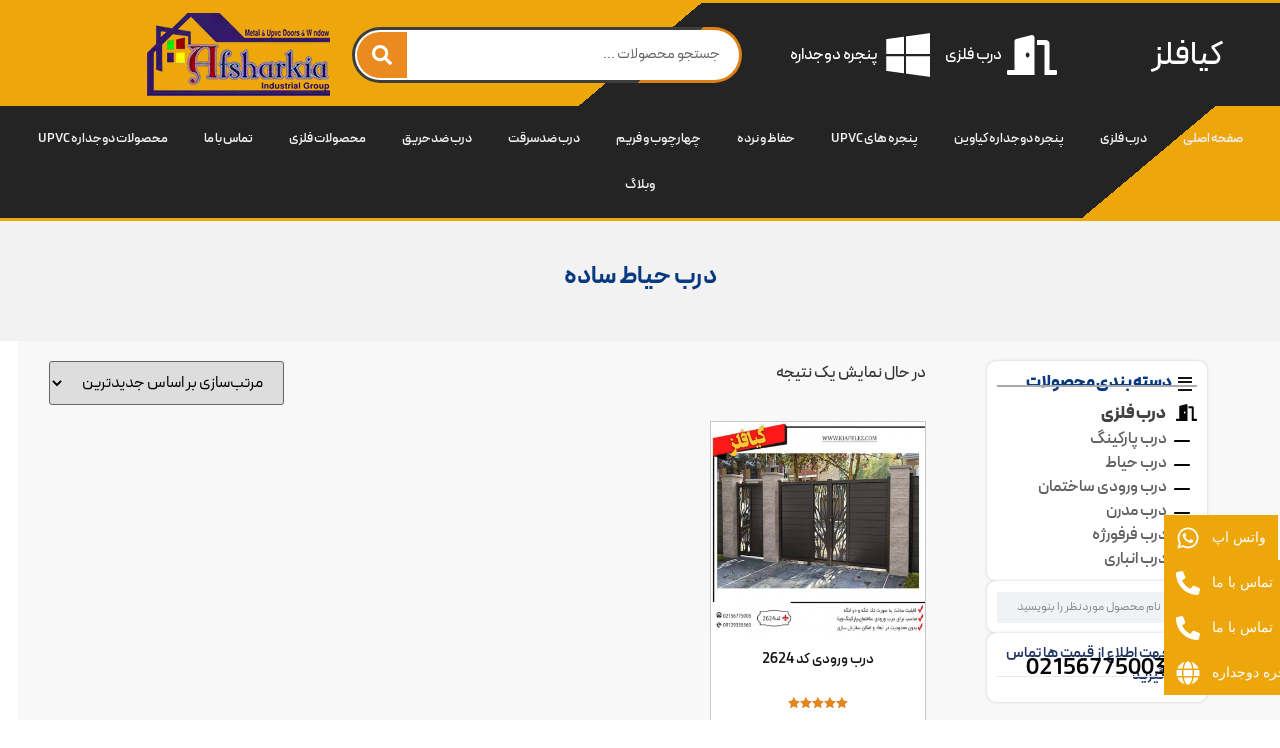

--- FILE ---
content_type: text/html; charset=UTF-8
request_url: https://kiafelez.com/product-tag/%D8%AF%D8%B1%D8%A8-%D8%AD%DB%8C%D8%A7%D8%B7-%D8%B3%D8%A7%D8%AF%D9%87/
body_size: 30481
content:
<!doctype html>
<html dir="rtl" lang="fa-IR">
<head><meta charset="UTF-8"><script>if(navigator.userAgent.match(/MSIE|Internet Explorer/i)||navigator.userAgent.match(/Trident\/7\..*?rv:11/i)){var href=document.location.href;if(!href.match(/[?&]nowprocket/)){if(href.indexOf("?")==-1){if(href.indexOf("#")==-1){document.location.href=href+"?nowprocket=1"}else{document.location.href=href.replace("#","?nowprocket=1#")}}else{if(href.indexOf("#")==-1){document.location.href=href+"&nowprocket=1"}else{document.location.href=href.replace("#","&nowprocket=1#")}}}}</script><script>(()=>{class RocketLazyLoadScripts{constructor(){this.v="1.2.5.1",this.triggerEvents=["keydown","mousedown","mousemove","touchmove","touchstart","touchend","wheel"],this.userEventHandler=this.t.bind(this),this.touchStartHandler=this.i.bind(this),this.touchMoveHandler=this.o.bind(this),this.touchEndHandler=this.h.bind(this),this.clickHandler=this.u.bind(this),this.interceptedClicks=[],this.interceptedClickListeners=[],this.l(this),window.addEventListener("pageshow",(t=>{this.persisted=t.persisted,this.everythingLoaded&&this.m()})),document.addEventListener("DOMContentLoaded",(()=>{this.p()})),this.delayedScripts={normal:[],async:[],defer:[]},this.trash=[],this.allJQueries=[]}k(t){document.hidden?t.t():(this.triggerEvents.forEach((e=>window.addEventListener(e,t.userEventHandler,{passive:!0}))),window.addEventListener("touchstart",t.touchStartHandler,{passive:!0}),window.addEventListener("mousedown",t.touchStartHandler),document.addEventListener("visibilitychange",t.userEventHandler))}_(){this.triggerEvents.forEach((t=>window.removeEventListener(t,this.userEventHandler,{passive:!0}))),document.removeEventListener("visibilitychange",this.userEventHandler)}i(t){"HTML"!==t.target.tagName&&(window.addEventListener("touchend",this.touchEndHandler),window.addEventListener("mouseup",this.touchEndHandler),window.addEventListener("touchmove",this.touchMoveHandler,{passive:!0}),window.addEventListener("mousemove",this.touchMoveHandler),t.target.addEventListener("click",this.clickHandler),this.L(t.target,!0),this.M(t.target,"onclick","rocket-onclick"),this.C())}o(t){window.removeEventListener("touchend",this.touchEndHandler),window.removeEventListener("mouseup",this.touchEndHandler),window.removeEventListener("touchmove",this.touchMoveHandler,{passive:!0}),window.removeEventListener("mousemove",this.touchMoveHandler),t.target.removeEventListener("click",this.clickHandler),this.L(t.target,!1),this.M(t.target,"rocket-onclick","onclick"),this.O()}h(){window.removeEventListener("touchend",this.touchEndHandler),window.removeEventListener("mouseup",this.touchEndHandler),window.removeEventListener("touchmove",this.touchMoveHandler,{passive:!0}),window.removeEventListener("mousemove",this.touchMoveHandler)}u(t){t.target.removeEventListener("click",this.clickHandler),this.L(t.target,!1),this.M(t.target,"rocket-onclick","onclick"),this.interceptedClicks.push(t),t.preventDefault(),t.stopPropagation(),t.stopImmediatePropagation(),this.O()}D(){window.removeEventListener("touchstart",this.touchStartHandler,{passive:!0}),window.removeEventListener("mousedown",this.touchStartHandler),this.interceptedClicks.forEach((t=>{t.target.dispatchEvent(new MouseEvent("click",{view:t.view,bubbles:!0,cancelable:!0}))}))}l(t){EventTarget.prototype.addEventListenerBase=EventTarget.prototype.addEventListener,EventTarget.prototype.addEventListener=function(e,i,o){"click"!==e||t.windowLoaded||i===t.clickHandler||t.interceptedClickListeners.push({target:this,func:i,options:o}),(this||window).addEventListenerBase(e,i,o)}}L(t,e){this.interceptedClickListeners.forEach((i=>{i.target===t&&(e?t.removeEventListener("click",i.func,i.options):t.addEventListener("click",i.func,i.options))})),t.parentNode!==document.documentElement&&this.L(t.parentNode,e)}S(){return new Promise((t=>{this.T?this.O=t:t()}))}C(){this.T=!0}O(){this.T=!1}M(t,e,i){t.hasAttribute&&t.hasAttribute(e)&&(event.target.setAttribute(i,event.target.getAttribute(e)),event.target.removeAttribute(e))}t(){this._(this),"loading"===document.readyState?document.addEventListener("DOMContentLoaded",this.R.bind(this)):this.R()}p(){let t=[];document.querySelectorAll("script[type=rocketlazyloadscript][data-rocket-src]").forEach((e=>{let i=e.getAttribute("data-rocket-src");if(i&&0!==i.indexOf("data:")){0===i.indexOf("//")&&(i=location.protocol+i);try{const o=new URL(i).origin;o!==location.origin&&t.push({src:o,crossOrigin:e.crossOrigin||"module"===e.getAttribute("data-rocket-type")})}catch(t){}}})),t=[...new Map(t.map((t=>[JSON.stringify(t),t]))).values()],this.j(t,"preconnect")}async R(){this.lastBreath=Date.now(),this.P(this),this.F(this),this.q(),this.A(),this.I(),await this.U(this.delayedScripts.normal),await this.U(this.delayedScripts.defer),await this.U(this.delayedScripts.async);try{await this.W(),await this.H(this),await this.J()}catch(t){console.error(t)}window.dispatchEvent(new Event("rocket-allScriptsLoaded")),this.everythingLoaded=!0,this.S().then((()=>{this.D()})),this.N()}A(){document.querySelectorAll("script[type=rocketlazyloadscript]").forEach((t=>{t.hasAttribute("data-rocket-src")?t.hasAttribute("async")&&!1!==t.async?this.delayedScripts.async.push(t):t.hasAttribute("defer")&&!1!==t.defer||"module"===t.getAttribute("data-rocket-type")?this.delayedScripts.defer.push(t):this.delayedScripts.normal.push(t):this.delayedScripts.normal.push(t)}))}async B(t){if(await this.G(),!0!==t.noModule||!("noModule"in HTMLScriptElement.prototype))return new Promise((e=>{let i;function o(){(i||t).setAttribute("data-rocket-status","executed"),e()}try{if(navigator.userAgent.indexOf("Firefox/")>0||""===navigator.vendor)i=document.createElement("script"),[...t.attributes].forEach((t=>{let e=t.nodeName;"type"!==e&&("data-rocket-type"===e&&(e="type"),"data-rocket-src"===e&&(e="src"),i.setAttribute(e,t.nodeValue))})),t.text&&(i.text=t.text),i.hasAttribute("src")?(i.addEventListener("load",o),i.addEventListener("error",(function(){i.setAttribute("data-rocket-status","failed"),e()})),setTimeout((()=>{i.isConnected||e()}),1)):(i.text=t.text,o()),t.parentNode.replaceChild(i,t);else{const i=t.getAttribute("data-rocket-type"),n=t.getAttribute("data-rocket-src");i?(t.type=i,t.removeAttribute("data-rocket-type")):t.removeAttribute("type"),t.addEventListener("load",o),t.addEventListener("error",(function(){t.setAttribute("data-rocket-status","failed"),e()})),n?(t.removeAttribute("data-rocket-src"),t.src=n):t.src="data:text/javascript;base64,"+window.btoa(unescape(encodeURIComponent(t.text)))}}catch(i){t.setAttribute("data-rocket-status","failed"),e()}}));t.setAttribute("data-rocket-status","skipped")}async U(t){const e=t.shift();return e&&e.isConnected?(await this.B(e),this.U(t)):Promise.resolve()}I(){this.j([...this.delayedScripts.normal,...this.delayedScripts.defer,...this.delayedScripts.async],"preload")}j(t,e){var i=document.createDocumentFragment();t.forEach((t=>{const o=t.getAttribute&&t.getAttribute("data-rocket-src")||t.src;if(o){const n=document.createElement("link");n.href=o,n.rel=e,"preconnect"!==e&&(n.as="script"),t.getAttribute&&"module"===t.getAttribute("data-rocket-type")&&(n.crossOrigin=!0),t.crossOrigin&&(n.crossOrigin=t.crossOrigin),t.integrity&&(n.integrity=t.integrity),i.appendChild(n),this.trash.push(n)}})),document.head.appendChild(i)}P(t){let e={};function i(i,o){return e[o].eventsToRewrite.indexOf(i)>=0&&!t.everythingLoaded?"rocket-"+i:i}function o(t,o){!function(t){e[t]||(e[t]={originalFunctions:{add:t.addEventListener,remove:t.removeEventListener},eventsToRewrite:[]},t.addEventListener=function(){arguments[0]=i(arguments[0],t),e[t].originalFunctions.add.apply(t,arguments)},t.removeEventListener=function(){arguments[0]=i(arguments[0],t),e[t].originalFunctions.remove.apply(t,arguments)})}(t),e[t].eventsToRewrite.push(o)}function n(e,i){let o=e[i];e[i]=null,Object.defineProperty(e,i,{get:()=>o||function(){},set(n){t.everythingLoaded?o=n:e["rocket"+i]=o=n}})}o(document,"DOMContentLoaded"),o(window,"DOMContentLoaded"),o(window,"load"),o(window,"pageshow"),o(document,"readystatechange"),n(document,"onreadystatechange"),n(window,"onload"),n(window,"onpageshow")}F(t){let e;function i(e){return t.everythingLoaded?e:e.split(" ").map((t=>"load"===t||0===t.indexOf("load.")?"rocket-jquery-load":t)).join(" ")}function o(o){if(o&&o.fn&&!t.allJQueries.includes(o)){o.fn.ready=o.fn.init.prototype.ready=function(e){return t.domReadyFired?e.bind(document)(o):document.addEventListener("rocket-DOMContentLoaded",(()=>e.bind(document)(o))),o([])};const e=o.fn.on;o.fn.on=o.fn.init.prototype.on=function(){return this[0]===window&&("string"==typeof arguments[0]||arguments[0]instanceof String?arguments[0]=i(arguments[0]):"object"==typeof arguments[0]&&Object.keys(arguments[0]).forEach((t=>{const e=arguments[0][t];delete arguments[0][t],arguments[0][i(t)]=e}))),e.apply(this,arguments),this},t.allJQueries.push(o)}e=o}o(window.jQuery),Object.defineProperty(window,"jQuery",{get:()=>e,set(t){o(t)}})}async H(t){const e=document.querySelector("script[data-webpack]");e&&(await async function(){return new Promise((t=>{e.addEventListener("load",t),e.addEventListener("error",t)}))}(),await t.K(),await t.H(t))}async W(){this.domReadyFired=!0,await this.G(),document.dispatchEvent(new Event("rocket-readystatechange")),await this.G(),document.rocketonreadystatechange&&document.rocketonreadystatechange(),await this.G(),document.dispatchEvent(new Event("rocket-DOMContentLoaded")),await this.G(),window.dispatchEvent(new Event("rocket-DOMContentLoaded"))}async J(){await this.G(),document.dispatchEvent(new Event("rocket-readystatechange")),await this.G(),document.rocketonreadystatechange&&document.rocketonreadystatechange(),await this.G(),window.dispatchEvent(new Event("rocket-load")),await this.G(),window.rocketonload&&window.rocketonload(),await this.G(),this.allJQueries.forEach((t=>t(window).trigger("rocket-jquery-load"))),await this.G();const t=new Event("rocket-pageshow");t.persisted=this.persisted,window.dispatchEvent(t),await this.G(),window.rocketonpageshow&&window.rocketonpageshow({persisted:this.persisted}),this.windowLoaded=!0}m(){document.onreadystatechange&&document.onreadystatechange(),window.onload&&window.onload(),window.onpageshow&&window.onpageshow({persisted:this.persisted})}q(){const t=new Map;document.write=document.writeln=function(e){const i=document.currentScript;i||console.error("WPRocket unable to document.write this: "+e);const o=document.createRange(),n=i.parentElement;let s=t.get(i);void 0===s&&(s=i.nextSibling,t.set(i,s));const c=document.createDocumentFragment();o.setStart(c,0),c.appendChild(o.createContextualFragment(e)),n.insertBefore(c,s)}}async G(){Date.now()-this.lastBreath>45&&(await this.K(),this.lastBreath=Date.now())}async K(){return document.hidden?new Promise((t=>setTimeout(t))):new Promise((t=>requestAnimationFrame(t)))}N(){this.trash.forEach((t=>t.remove()))}static run(){const t=new RocketLazyLoadScripts;t.k(t)}}RocketLazyLoadScripts.run()})();</script>
	
	<meta name="viewport" content="width=device-width, initial-scale=1">
	<link rel="profile" href="https://gmpg.org/xfn/11">
	<meta name='robots' content='index, follow, max-image-preview:large, max-snippet:-1, max-video-preview:-1' />

	<!-- This site is optimized with the Yoast SEO Premium plugin v23.7 (Yoast SEO v26.7) - https://yoast.com/wordpress/plugins/seo/ -->
	<title>بایگانی‌های درب حیاط ساده - درب و پنجره کیافلز</title>
	<link rel="canonical" href="https://kiafelez.com/product-tag/درب-حیاط-ساده/" />
	<meta property="og:locale" content="fa_IR" />
	<meta property="og:type" content="article" />
	<meta property="og:title" content="بایگانی‌های درب حیاط ساده" />
	<meta property="og:url" content="https://kiafelez.com/product-tag/درب-حیاط-ساده/" />
	<meta property="og:site_name" content="درب و پنجره کیافلز" />
	<meta name="twitter:card" content="summary_large_image" />
	<script type="application/ld+json" class="yoast-schema-graph">{"@context":"https://schema.org","@graph":[{"@type":"CollectionPage","@id":"https://kiafelez.com/product-tag/%d8%af%d8%b1%d8%a8-%d8%ad%db%8c%d8%a7%d8%b7-%d8%b3%d8%a7%d8%af%d9%87/","url":"https://kiafelez.com/product-tag/%d8%af%d8%b1%d8%a8-%d8%ad%db%8c%d8%a7%d8%b7-%d8%b3%d8%a7%d8%af%d9%87/","name":"بایگانی‌های درب حیاط ساده - درب و پنجره کیافلز","isPartOf":{"@id":"https://kiafelez.com/#website"},"primaryImageOfPage":{"@id":"https://kiafelez.com/product-tag/%d8%af%d8%b1%d8%a8-%d8%ad%db%8c%d8%a7%d8%b7-%d8%b3%d8%a7%d8%af%d9%87/#primaryimage"},"image":{"@id":"https://kiafelez.com/product-tag/%d8%af%d8%b1%d8%a8-%d8%ad%db%8c%d8%a7%d8%b7-%d8%b3%d8%a7%d8%af%d9%87/#primaryimage"},"thumbnailUrl":"https://kiafelez.com/wp-content/uploads/2023/08/کیافلز-درب-پارکینگ-درب-ورودی-کد-2624.jpg","breadcrumb":{"@id":"https://kiafelez.com/product-tag/%d8%af%d8%b1%d8%a8-%d8%ad%db%8c%d8%a7%d8%b7-%d8%b3%d8%a7%d8%af%d9%87/#breadcrumb"},"inLanguage":"fa-IR"},{"@type":"ImageObject","inLanguage":"fa-IR","@id":"https://kiafelez.com/product-tag/%d8%af%d8%b1%d8%a8-%d8%ad%db%8c%d8%a7%d8%b7-%d8%b3%d8%a7%d8%af%d9%87/#primaryimage","url":"https://kiafelez.com/wp-content/uploads/2023/08/کیافلز-درب-پارکینگ-درب-ورودی-کد-2624.jpg","contentUrl":"https://kiafelez.com/wp-content/uploads/2023/08/کیافلز-درب-پارکینگ-درب-ورودی-کد-2624.jpg","width":800,"height":800,"caption":"درب ورودی درب اهنی درب فلزی درب پارکینگ درب پارکینگ فلزی درب فلزی پارکینگ قیمت درب اهنی قیمت درب فلزی قیمت درب پارکینگ قیمت درب حیاط ساده قیمت درب اهنی ساده درب فلزی مدرن درب اهنی مدرن درب اهنی لوکس درب اهنی جدید"},{"@type":"BreadcrumbList","@id":"https://kiafelez.com/product-tag/%d8%af%d8%b1%d8%a8-%d8%ad%db%8c%d8%a7%d8%b7-%d8%b3%d8%a7%d8%af%d9%87/#breadcrumb","itemListElement":[{"@type":"ListItem","position":1,"name":"خانه","item":"https://kiafelez.com/"},{"@type":"ListItem","position":2,"name":"درب حیاط ساده"}]},{"@type":"WebSite","@id":"https://kiafelez.com/#website","url":"https://kiafelez.com/","name":"درب و پنجره کیافلز","description":"تولید کننده درب فلزی و پنجره دوجداره upvc/چهارچوب فلزی","publisher":{"@id":"https://kiafelez.com/#organization"},"potentialAction":[{"@type":"SearchAction","target":{"@type":"EntryPoint","urlTemplate":"https://kiafelez.com/?s={search_term_string}"},"query-input":{"@type":"PropertyValueSpecification","valueRequired":true,"valueName":"search_term_string"}}],"inLanguage":"fa-IR"},{"@type":"Organization","@id":"https://kiafelez.com/#organization","name":"کیافلز","url":"https://kiafelez.com/","logo":{"@type":"ImageObject","inLanguage":"fa-IR","@id":"https://kiafelez.com/#/schema/logo/image/","url":"https://kiafelez.com/wp-content/uploads/2021/09/afsharkia-min.jpg","contentUrl":"https://kiafelez.com/wp-content/uploads/2021/09/afsharkia-min.jpg","width":1968,"height":891,"caption":"کیافلز"},"image":{"@id":"https://kiafelez.com/#/schema/logo/image/"}}]}</script>
	<!-- / Yoast SEO Premium plugin. -->


<link rel='dns-prefetch' href='//www.googletagmanager.com' />
<link rel='dns-prefetch' href='//cdn.canvasjs.com' />
<link rel='dns-prefetch' href='//assets.pinterest.com' />

<style id='wp-img-auto-sizes-contain-inline-css'>
img:is([sizes=auto i],[sizes^="auto," i]){contain-intrinsic-size:3000px 1500px}
/*# sourceURL=wp-img-auto-sizes-contain-inline-css */
</style>
<link data-minify="1" rel='stylesheet' id='iran-map-css' href='https://kiafelez.com/wp-content/cache/min/1/wp-content/plugins/iran-map/public/css/green.css?ver=1767852073' media='screen' />
<link data-minify="1" rel='stylesheet' id='hfe-widgets-style-css' href='https://kiafelez.com/wp-content/cache/min/1/wp-content/plugins/header-footer-elementor/inc/widgets-css/frontend.css?ver=1767852073' media='all' />
<link data-minify="1" rel='stylesheet' id='hfe-woo-product-grid-css' href='https://kiafelez.com/wp-content/cache/min/1/wp-content/plugins/header-footer-elementor/inc/widgets-css/woo-products.css?ver=1767852073' media='all' />
<style id='wp-block-library-inline-css'>
:root{--wp-block-synced-color:#7a00df;--wp-block-synced-color--rgb:122,0,223;--wp-bound-block-color:var(--wp-block-synced-color);--wp-editor-canvas-background:#ddd;--wp-admin-theme-color:#007cba;--wp-admin-theme-color--rgb:0,124,186;--wp-admin-theme-color-darker-10:#006ba1;--wp-admin-theme-color-darker-10--rgb:0,107,160.5;--wp-admin-theme-color-darker-20:#005a87;--wp-admin-theme-color-darker-20--rgb:0,90,135;--wp-admin-border-width-focus:2px}@media (min-resolution:192dpi){:root{--wp-admin-border-width-focus:1.5px}}.wp-element-button{cursor:pointer}:root .has-very-light-gray-background-color{background-color:#eee}:root .has-very-dark-gray-background-color{background-color:#313131}:root .has-very-light-gray-color{color:#eee}:root .has-very-dark-gray-color{color:#313131}:root .has-vivid-green-cyan-to-vivid-cyan-blue-gradient-background{background:linear-gradient(135deg,#00d084,#0693e3)}:root .has-purple-crush-gradient-background{background:linear-gradient(135deg,#34e2e4,#4721fb 50%,#ab1dfe)}:root .has-hazy-dawn-gradient-background{background:linear-gradient(135deg,#faaca8,#dad0ec)}:root .has-subdued-olive-gradient-background{background:linear-gradient(135deg,#fafae1,#67a671)}:root .has-atomic-cream-gradient-background{background:linear-gradient(135deg,#fdd79a,#004a59)}:root .has-nightshade-gradient-background{background:linear-gradient(135deg,#330968,#31cdcf)}:root .has-midnight-gradient-background{background:linear-gradient(135deg,#020381,#2874fc)}:root{--wp--preset--font-size--normal:16px;--wp--preset--font-size--huge:42px}.has-regular-font-size{font-size:1em}.has-larger-font-size{font-size:2.625em}.has-normal-font-size{font-size:var(--wp--preset--font-size--normal)}.has-huge-font-size{font-size:var(--wp--preset--font-size--huge)}.has-text-align-center{text-align:center}.has-text-align-left{text-align:left}.has-text-align-right{text-align:right}.has-fit-text{white-space:nowrap!important}#end-resizable-editor-section{display:none}.aligncenter{clear:both}.items-justified-left{justify-content:flex-start}.items-justified-center{justify-content:center}.items-justified-right{justify-content:flex-end}.items-justified-space-between{justify-content:space-between}.screen-reader-text{border:0;clip-path:inset(50%);height:1px;margin:-1px;overflow:hidden;padding:0;position:absolute;width:1px;word-wrap:normal!important}.screen-reader-text:focus{background-color:#ddd;clip-path:none;color:#444;display:block;font-size:1em;height:auto;left:5px;line-height:normal;padding:15px 23px 14px;text-decoration:none;top:5px;width:auto;z-index:100000}html :where(.has-border-color){border-style:solid}html :where([style*=border-top-color]){border-top-style:solid}html :where([style*=border-right-color]){border-right-style:solid}html :where([style*=border-bottom-color]){border-bottom-style:solid}html :where([style*=border-left-color]){border-left-style:solid}html :where([style*=border-width]){border-style:solid}html :where([style*=border-top-width]){border-top-style:solid}html :where([style*=border-right-width]){border-right-style:solid}html :where([style*=border-bottom-width]){border-bottom-style:solid}html :where([style*=border-left-width]){border-left-style:solid}html :where(img[class*=wp-image-]){height:auto;max-width:100%}:where(figure){margin:0 0 1em}html :where(.is-position-sticky){--wp-admin--admin-bar--position-offset:var(--wp-admin--admin-bar--height,0px)}@media screen and (max-width:600px){html :where(.is-position-sticky){--wp-admin--admin-bar--position-offset:0px}}
/*# sourceURL=/wp-includes/css/dist/block-library/common.min.css */
</style>
<link data-minify="1" rel='stylesheet' id='jet-engine-frontend-css' href='https://kiafelez.com/wp-content/cache/min/1/wp-content/plugins/jet-engine/assets/css/frontend.css?ver=1767852073' media='all' />
<link data-minify="1" rel='stylesheet' id='woocommerce-layout-rtl-css' href='https://kiafelez.com/wp-content/cache/min/1/wp-content/plugins/woocommerce/assets/css/woocommerce-layout-rtl.css?ver=1767852073' media='all' />
<link data-minify="1" rel='stylesheet' id='woocommerce-smallscreen-rtl-css' href='https://kiafelez.com/wp-content/cache/min/1/wp-content/plugins/woocommerce/assets/css/woocommerce-smallscreen-rtl.css?ver=1767852073' media='only screen and (max-width: 768px)' />
<link data-minify="1" rel='stylesheet' id='woocommerce-general-rtl-css' href='https://kiafelez.com/wp-content/cache/min/1/wp-content/plugins/woocommerce/assets/css/woocommerce-rtl.css?ver=1767852074' media='all' />
<style id='woocommerce-inline-inline-css'>
.woocommerce form .form-row .required { visibility: visible; }
/*# sourceURL=woocommerce-inline-inline-css */
</style>
<link data-minify="1" rel='stylesheet' id='hfe-style-css' href='https://kiafelez.com/wp-content/cache/min/1/wp-content/plugins/header-footer-elementor/assets/css/header-footer-elementor.css?ver=1767852074' media='all' />
<link rel='stylesheet' id='elementor-frontend-css' href='https://kiafelez.com/wp-content/uploads/elementor/css/custom-frontend.min.css?ver=1767852072' media='all' />
<link rel='stylesheet' id='elementor-post-14283-css' href='https://kiafelez.com/wp-content/uploads/elementor/css/post-14283.css?ver=1767852072' media='all' />
<link rel='stylesheet' id='font-awesome-4-shim-css' href='https://kiafelez.com/wp-content/plugins/elementor/assets/lib/font-awesome/css/v4-shims.min.css?ver=3.34.1' media='all' />
<link rel='stylesheet' id='pinterest-for-woocommerce-pins-css' href='//kiafelez.com/wp-content/plugins/pinterest-for-woocommerce/assets/css/frontend/pinterest-for-woocommerce-pins.min.css?ver=1.4.23' media='all' />
<link data-minify="1" rel='stylesheet' id='hello-elementor-css' href='https://kiafelez.com/wp-content/cache/min/1/wp-content/themes/hello-elementor/assets/css/reset.css?ver=1767852074' media='all' />
<link data-minify="1" rel='stylesheet' id='hello-elementor-theme-style-css' href='https://kiafelez.com/wp-content/cache/min/1/wp-content/themes/hello-elementor/assets/css/theme.css?ver=1767852074' media='all' />
<link data-minify="1" rel='stylesheet' id='hello-elementor-header-footer-css' href='https://kiafelez.com/wp-content/cache/min/1/wp-content/themes/hello-elementor/assets/css/header-footer.css?ver=1767852074' media='all' />
<link rel='stylesheet' id='widget-heading-css' href='https://kiafelez.com/wp-content/plugins/elementor/assets/css/widget-heading-rtl.min.css?ver=3.34.1' media='all' />
<link rel='stylesheet' id='widget-icon-list-css' href='https://kiafelez.com/wp-content/uploads/elementor/css/custom-widget-icon-list-rtl.min.css?ver=1767852072' media='all' />
<link rel='stylesheet' id='widget-search-form-css' href='https://kiafelez.com/wp-content/plugins/elementor-pro/assets/css/widget-search-form-rtl.min.css?ver=3.31.2' media='all' />
<link rel='stylesheet' id='widget-image-css' href='https://kiafelez.com/wp-content/plugins/elementor/assets/css/widget-image-rtl.min.css?ver=3.34.1' media='all' />
<link rel='stylesheet' id='widget-nav-menu-css' href='https://kiafelez.com/wp-content/uploads/elementor/css/custom-pro-widget-nav-menu-rtl.min.css?ver=1767852072' media='all' />
<link rel='stylesheet' id='e-sticky-css' href='https://kiafelez.com/wp-content/plugins/elementor-pro/assets/css/modules/sticky.min.css?ver=3.31.2' media='all' />
<link rel='stylesheet' id='widget-divider-css' href='https://kiafelez.com/wp-content/plugins/elementor/assets/css/widget-divider-rtl.min.css?ver=3.34.1' media='all' />
<link rel='stylesheet' id='widget-woocommerce-products-css' href='https://kiafelez.com/wp-content/plugins/elementor-pro/assets/css/widget-woocommerce-products-rtl.min.css?ver=3.31.2' media='all' />
<link rel='stylesheet' id='e-animation-grow-css' href='https://kiafelez.com/wp-content/plugins/elementor/assets/lib/animations/styles/e-animation-grow.min.css?ver=3.34.1' media='all' />
<link data-minify="1" rel='stylesheet' id='elementor-icons-css' href='https://kiafelez.com/wp-content/cache/min/1/wp-content/plugins/elementor/assets/lib/eicons/css/elementor-icons.min.css?ver=1767852074' media='all' />
<link rel='stylesheet' id='widget-contact-buttons-base-css' href='https://kiafelez.com/wp-content/uploads/elementor/css/custom-widget-contact-buttons-base-rtl.min.css?ver=1767852072' media='all' />
<link rel='stylesheet' id='widget-contact-buttons-var-6-css' href='https://kiafelez.com/wp-content/plugins/elementor/assets/css/widget-contact-buttons-var-6-rtl.min.css?ver=3.34.1' media='all' />
<link rel='stylesheet' id='widget-contact-buttons-var-10-css' href='https://kiafelez.com/wp-content/uploads/elementor/css/custom-widget-contact-buttons-var-10-rtl.min.css?ver=1767852072' media='all' />
<link rel='stylesheet' id='elementor-post-14681-css' href='https://kiafelez.com/wp-content/uploads/elementor/css/post-14681.css?ver=1767852073' media='all' />
<link rel='stylesheet' id='elementor-post-16353-css' href='https://kiafelez.com/wp-content/uploads/elementor/css/post-16353.css?ver=1767852073' media='all' />
<link rel='stylesheet' id='elementor-post-23521-css' href='https://kiafelez.com/wp-content/uploads/elementor/css/post-23521.css?ver=1767852194' media='all' />
<link rel='stylesheet' id='elementor-post-25335-css' href='https://kiafelez.com/wp-content/uploads/elementor/css/post-25335.css?ver=1767852073' media='all' />
<link rel='stylesheet' id='elementor-post-25327-css' href='https://kiafelez.com/wp-content/uploads/elementor/css/post-25327.css?ver=1767852073' media='all' />
<link data-minify="1" rel='stylesheet' id='pwb-styles-frontend-css' href='https://kiafelez.com/wp-content/cache/min/1/wp-content/plugins/perfect-woocommerce-brands/build/frontend/css/style.css?ver=1767852074' media='all' />
<link data-minify="1" rel='stylesheet' id='hfe-elementor-icons-css' href='https://kiafelez.com/wp-content/cache/min/1/wp-content/plugins/elementor/assets/lib/eicons/css/elementor-icons.min.css?ver=1767852074' media='all' />
<link rel='stylesheet' id='hfe-icons-list-css' href='https://kiafelez.com/wp-content/plugins/elementor/assets/css/widget-icon-list.min.css?ver=3.24.3' media='all' />
<link rel='stylesheet' id='hfe-social-icons-css' href='https://kiafelez.com/wp-content/plugins/elementor/assets/css/widget-social-icons.min.css?ver=3.24.0' media='all' />
<link data-minify="1" rel='stylesheet' id='hfe-social-share-icons-brands-css' href='https://kiafelez.com/wp-content/cache/min/1/wp-content/plugins/elementor/assets/lib/font-awesome/css/brands.css?ver=1767852074' media='all' />
<link data-minify="1" rel='stylesheet' id='hfe-social-share-icons-fontawesome-css' href='https://kiafelez.com/wp-content/cache/min/1/wp-content/plugins/elementor/assets/lib/font-awesome/css/fontawesome.css?ver=1767852074' media='all' />
<link data-minify="1" rel='stylesheet' id='hfe-nav-menu-icons-css' href='https://kiafelez.com/wp-content/cache/min/1/wp-content/plugins/elementor/assets/lib/font-awesome/css/solid.css?ver=1767852074' media='all' />
<link rel='stylesheet' id='hfe-widget-blockquote-css' href='https://kiafelez.com/wp-content/plugins/elementor-pro/assets/css/widget-blockquote.min.css?ver=3.25.0' media='all' />
<link rel='stylesheet' id='hfe-mega-menu-css' href='https://kiafelez.com/wp-content/plugins/elementor-pro/assets/css/widget-mega-menu.min.css?ver=3.26.2' media='all' />
<link rel='stylesheet' id='hfe-nav-menu-widget-css' href='https://kiafelez.com/wp-content/plugins/elementor-pro/assets/css/widget-nav-menu.min.css?ver=3.26.0' media='all' />
<link data-minify="1" rel='stylesheet' id='ekit-widget-styles-css' href='https://kiafelez.com/wp-content/cache/min/1/wp-content/plugins/elementskit-lite/widgets/init/assets/css/widget-styles.css?ver=1767852074' media='all' />
<link data-minify="1" rel='stylesheet' id='ekit-responsive-css' href='https://kiafelez.com/wp-content/cache/min/1/wp-content/plugins/elementskit-lite/widgets/init/assets/css/responsive.css?ver=1767852074' media='all' />
<link data-minify="1" rel='stylesheet' id='elementskit-rtl-css' href='https://kiafelez.com/wp-content/cache/min/1/wp-content/plugins/elementskit-lite/widgets/init/assets/css/rtl.css?ver=1767852074' media='all' />
<link data-minify="1" rel='stylesheet' id='abzarwp-fonts-all-css' href='https://kiafelez.com/wp-content/cache/min/1/wp-content/plugins/elementor-pro/abzarwp/fonts/all/css/fonts.css?ver=1767852074' media='all' />
<script type="rocketlazyloadscript" id="woocommerce-google-analytics-integration-gtag-js-after">
/* Google Analytics for WooCommerce (gtag.js) */
					window.dataLayer = window.dataLayer || [];
					function gtag(){dataLayer.push(arguments);}
					// Set up default consent state.
					for ( const mode of [{"analytics_storage":"denied","ad_storage":"denied","ad_user_data":"denied","ad_personalization":"denied","region":["AT","BE","BG","HR","CY","CZ","DK","EE","FI","FR","DE","GR","HU","IS","IE","IT","LV","LI","LT","LU","MT","NL","NO","PL","PT","RO","SK","SI","ES","SE","GB","CH"]}] || [] ) {
						gtag( "consent", "default", { "wait_for_update": 500, ...mode } );
					}
					gtag("js", new Date());
					gtag("set", "developer_id.dOGY3NW", true);
					gtag("config", "G-42ZWDVHDGV", {"track_404":true,"allow_google_signals":true,"logged_in":false,"linker":{"domains":[],"allow_incoming":false},"custom_map":{"dimension1":"logged_in"}});
//# sourceURL=woocommerce-google-analytics-integration-gtag-js-after
</script>
<script id="ahc_front_js-js-extra">
var ahc_ajax_front = {"ajax_url":"https://kiafelez.com/wp-admin/admin-ajax.php","plugin_url":"https://kiafelez.com/wp-content/plugins/visitors-traffic-real-time-statistics/","page_id":"\u0628\u0631\u0686\u0633\u0628: \u003Cspan\u003E\u062f\u0631\u0628 \u062d\u06cc\u0627\u0637 \u0633\u0627\u062f\u0647\u003C/span\u003E","page_title":"","post_type":""};
//# sourceURL=ahc_front_js-js-extra
</script>
<script type="rocketlazyloadscript" data-minify="1" data-rocket-src="https://kiafelez.com/wp-content/cache/min/1/wp-content/plugins/visitors-traffic-real-time-statistics/js/front.js?ver=1767250453" id="ahc_front_js-js" defer></script>
<script src="https://kiafelez.com/wp-includes/js/jquery/jquery.min.js?ver=3.7.1" id="jquery-core-js" defer></script>
<script src="https://kiafelez.com/wp-includes/js/jquery/jquery-migrate.min.js?ver=3.4.1" id="jquery-migrate-js" defer></script>
<script type="rocketlazyloadscript" id="jquery-js-after">window.addEventListener('DOMContentLoaded', function() {
!function($){"use strict";$(document).ready(function(){$(this).scrollTop()>100&&$(".hfe-scroll-to-top-wrap").removeClass("hfe-scroll-to-top-hide"),$(window).scroll(function(){$(this).scrollTop()<100?$(".hfe-scroll-to-top-wrap").fadeOut(300):$(".hfe-scroll-to-top-wrap").fadeIn(300)}),$(".hfe-scroll-to-top-wrap").on("click",function(){$("html, body").animate({scrollTop:0},300);return!1})})}(jQuery);
!function($){'use strict';$(document).ready(function(){var bar=$('.hfe-reading-progress-bar');if(!bar.length)return;$(window).on('scroll',function(){var s=$(window).scrollTop(),d=$(document).height()-$(window).height(),p=d? s/d*100:0;bar.css('width',p+'%')});});}(jQuery);
//# sourceURL=jquery-js-after
});</script>
<script src="https://kiafelez.com/wp-content/plugins/woocommerce/assets/js/jquery-blockui/jquery.blockUI.min.js?ver=2.7.0-wc.10.4.3" id="wc-jquery-blockui-js" defer data-wp-strategy="defer"></script>
<script id="wc-add-to-cart-js-extra">
var wc_add_to_cart_params = {"ajax_url":"/wp-admin/admin-ajax.php","wc_ajax_url":"/?wc-ajax=%%endpoint%%","i18n_view_cart":"\u0645\u0634\u0627\u0647\u062f\u0647 \u0633\u0628\u062f \u062e\u0631\u06cc\u062f","cart_url":"https://kiafelez.com","is_cart":"","cart_redirect_after_add":"no"};
//# sourceURL=wc-add-to-cart-js-extra
</script>
<script type="rocketlazyloadscript" data-rocket-src="https://kiafelez.com/wp-content/plugins/woocommerce/assets/js/frontend/add-to-cart.min.js?ver=10.4.3" id="wc-add-to-cart-js" defer data-wp-strategy="defer"></script>
<script type="rocketlazyloadscript" data-rocket-src="https://kiafelez.com/wp-content/plugins/woocommerce/assets/js/js-cookie/js.cookie.min.js?ver=2.1.4-wc.10.4.3" id="wc-js-cookie-js" defer data-wp-strategy="defer"></script>
<script id="woocommerce-js-extra">
var woocommerce_params = {"ajax_url":"/wp-admin/admin-ajax.php","wc_ajax_url":"/?wc-ajax=%%endpoint%%","i18n_password_show":"\u0646\u0645\u0627\u06cc\u0634 \u0631\u0645\u0632 \u0639\u0628\u0648\u0631","i18n_password_hide":"\u0645\u062e\u0641\u06cc\u200c\u0633\u0627\u0632\u06cc \u0631\u0645\u0632 \u0639\u0628\u0648\u0631"};
//# sourceURL=woocommerce-js-extra
</script>
<script type="rocketlazyloadscript" data-rocket-src="https://kiafelez.com/wp-content/plugins/woocommerce/assets/js/frontend/woocommerce.min.js?ver=10.4.3" id="woocommerce-js" defer data-wp-strategy="defer"></script>
<script type="rocketlazyloadscript" data-rocket-src="https://kiafelez.com/wp-content/plugins/elementor/assets/lib/font-awesome/js/v4-shims.min.js?ver=3.34.1" id="font-awesome-4-shim-js" defer></script>
<meta name="generator" content="WordPress 6.9" />
<meta name="generator" content="WooCommerce 10.4.3" />
<!-- breadcrumb Schema optimized by Schema Pro --><script type="application/ld+json">{"@context":"https:\/\/schema.org","@type":"BreadcrumbList","itemListElement":[{"@type":"ListItem","position":1,"item":{"@id":"https:\/\/kiafelez.com\/","name":"\u062e\u0627\u0646\u0647"}},{"@type":"ListItem","position":2,"item":{"@id":"https:\/\/kiafelez.com\/product-tag\/%D8%AF%D8%B1%D8%A8-%D8%AD%DB%8C%D8%A7%D8%B7-%D8%B3%D8%A7%D8%AF%D9%87\/","name":"\u062f\u0631\u0628 \u062d\u06cc\u0627\u0637 \u0633\u0627\u062f\u0647"}}]}</script><!-- / breadcrumb Schema optimized by Schema Pro -->	<noscript><style>.woocommerce-product-gallery{ opacity: 1 !important; }</style></noscript>
	<meta name="generator" content="Elementor 3.34.1; features: e_font_icon_svg, additional_custom_breakpoints; settings: css_print_method-external, google_font-disabled, font_display-auto">
			<style>
				.e-con.e-parent:nth-of-type(n+4):not(.e-lazyloaded):not(.e-no-lazyload),
				.e-con.e-parent:nth-of-type(n+4):not(.e-lazyloaded):not(.e-no-lazyload) * {
					background-image: none !important;
				}
				@media screen and (max-height: 1024px) {
					.e-con.e-parent:nth-of-type(n+3):not(.e-lazyloaded):not(.e-no-lazyload),
					.e-con.e-parent:nth-of-type(n+3):not(.e-lazyloaded):not(.e-no-lazyload) * {
						background-image: none !important;
					}
				}
				@media screen and (max-height: 640px) {
					.e-con.e-parent:nth-of-type(n+2):not(.e-lazyloaded):not(.e-no-lazyload),
					.e-con.e-parent:nth-of-type(n+2):not(.e-lazyloaded):not(.e-no-lazyload) * {
						background-image: none !important;
					}
				}
			</style>
			<script type="rocketlazyloadscript">function perfmatters_check_cart_fragments(){if(null!==document.getElementById("perfmatters-cart-fragments"))return!1;if(document.cookie.match("(^|;) ?woocommerce_cart_hash=([^;]*)(;|$)")){var e=document.createElement("script");e.id="perfmatters-cart-fragments",e.src="https://kiafelez.com/wp-content/plugins/woocommerce/assets/js/frontend/cart-fragments.min.js",e.async=!0,document.head.appendChild(e)}}perfmatters_check_cart_fragments(),document.addEventListener("click",function(){setTimeout(perfmatters_check_cart_fragments,1e3)});</script>			<style id="wpsp-style-frontend"></style>
			<link rel="icon" href="https://kiafelez.com/wp-content/uploads/2019/08/cropped-LOGO-ASLI-copy-1-1-32x32.png" sizes="32x32" />
<link rel="icon" href="https://kiafelez.com/wp-content/uploads/2019/08/cropped-LOGO-ASLI-copy-1-1-192x192.png" sizes="192x192" />
<link rel="apple-touch-icon" href="https://kiafelez.com/wp-content/uploads/2019/08/cropped-LOGO-ASLI-copy-1-1-180x180.png" />
<meta name="msapplication-TileImage" content="https://kiafelez.com/wp-content/uploads/2019/08/cropped-LOGO-ASLI-copy-1-1-270x270.png" />
<noscript><style>.perfmatters-lazy[data-src]{display:none !important;}</style></noscript></head>
<body class="rtl archive tax-product_tag term-882 wp-custom-logo wp-embed-responsive wp-theme-hello-elementor theme-hello-elementor woocommerce woocommerce-page woocommerce-no-js wp-schema-pro-2.10.3 ehf-template-hello-elementor ehf-stylesheet-hello-elementor hello-elementor-default elementor-page-23521 elementor-default elementor-template-full-width elementor-kit-14283">


<a class="skip-link screen-reader-text" href="#content">پرش به محتوا</a>

		<header data-elementor-type="header" data-elementor-id="14681" class="elementor elementor-14681 elementor-location-header" data-elementor-post-type="elementor_library">
					<section class="elementor-section elementor-top-section elementor-element elementor-element-6c897b9 elementor-section-boxed elementor-section-height-default elementor-section-height-default" data-id="6c897b9" data-element_type="section" data-settings="{&quot;background_background&quot;:&quot;gradient&quot;}">
							<div class="elementor-background-overlay"></div>
							<div class="elementor-container elementor-column-gap-default">
					<div class="elementor-column elementor-col-25 elementor-top-column elementor-element elementor-element-46d82e1" data-id="46d82e1" data-element_type="column">
			<div class="elementor-widget-wrap elementor-element-populated">
						<div class="elementor-element elementor-element-8e2e179 elementor-widget__width-initial elementor-widget elementor-widget-heading" data-id="8e2e179" data-element_type="widget" data-widget_type="heading.default">
				<div class="elementor-widget-container">
					<h2 class="elementor-heading-title elementor-size-default"><a href="https://kiafelez.com">کیافلز</a></h2>				</div>
				</div>
					</div>
		</div>
				<div class="elementor-column elementor-col-25 elementor-top-column elementor-element elementor-element-fd6698e" data-id="fd6698e" data-element_type="column">
			<div class="elementor-widget-wrap elementor-element-populated">
						<div class="elementor-element elementor-element-1be25a5 elementor-icon-list--layout-inline elementor-align-center elementor-widget__width-initial elementor-list-item-link-full_width elementor-widget elementor-widget-icon-list" data-id="1be25a5" data-element_type="widget" data-widget_type="icon-list.default">
				<div class="elementor-widget-container">
							<ul class="elementor-icon-list-items elementor-inline-items">
							<li class="elementor-icon-list-item elementor-inline-item">
											<a href="https://kiafelez.com/%d8%af%d8%b1%d8%a8-%d9%81%d9%84%d8%b2%db%8c/">

												<span class="elementor-icon-list-icon">
							<svg aria-hidden="true" class="e-font-icon-svg e-fas-door-open" viewBox="0 0 640 512" xmlns="http://www.w3.org/2000/svg"><path d="M624 448h-80V113.45C544 86.19 522.47 64 496 64H384v64h96v384h144c8.84 0 16-7.16 16-16v-32c0-8.84-7.16-16-16-16zM312.24 1.01l-192 49.74C105.99 54.44 96 67.7 96 82.92V448H16c-8.84 0-16 7.16-16 16v32c0 8.84 7.16 16 16 16h336V33.18c0-21.58-19.56-37.41-39.76-32.17zM264 288c-13.25 0-24-14.33-24-32s10.75-32 24-32 24 14.33 24 32-10.75 32-24 32z"></path></svg>						</span>
										<span class="elementor-icon-list-text">درب فلزی</span>
											</a>
									</li>
								<li class="elementor-icon-list-item elementor-inline-item">
											<a href="https://kiafelez.com/upvc-window/">

												<span class="elementor-icon-list-icon">
							<svg aria-hidden="true" class="e-font-icon-svg e-fab-windows" viewBox="0 0 448 512" xmlns="http://www.w3.org/2000/svg"><path d="M0 93.7l183.6-25.3v177.4H0V93.7zm0 324.6l183.6 25.3V268.4H0v149.9zm203.8 28L448 480V268.4H203.8v177.9zm0-380.6v180.1H448V32L203.8 65.7z"></path></svg>						</span>
										<span class="elementor-icon-list-text">پنجره دوجداره</span>
											</a>
									</li>
						</ul>
						</div>
				</div>
					</div>
		</div>
				<div class="elementor-column elementor-col-25 elementor-top-column elementor-element elementor-element-aca2ec9 elementor-hidden-tablet elementor-hidden-mobile" data-id="aca2ec9" data-element_type="column">
			<div class="elementor-widget-wrap elementor-element-populated">
						<div class="elementor-element elementor-element-d04084c elementor-search-form--skin-classic elementor-search-form--button-type-icon elementor-search-form--icon-search elementor-widget elementor-widget-search-form" data-id="d04084c" data-element_type="widget" data-settings="{&quot;skin&quot;:&quot;classic&quot;}" data-widget_type="search-form.default">
				<div class="elementor-widget-container">
							<search role="search">
			<form class="elementor-search-form" action="https://kiafelez.com" method="get">
												<div class="elementor-search-form__container">
					<label class="elementor-screen-only" for="elementor-search-form-d04084c">جستجو کردن</label>

					
					<input id="elementor-search-form-d04084c" placeholder="جستجو محصولات ..." class="elementor-search-form__input" type="search" name="s" value="">
					
											<button class="elementor-search-form__submit" type="submit" aria-label="جستجو کردن">
															<div class="e-font-icon-svg-container"><svg class="fa fa-search e-font-icon-svg e-fas-search" viewBox="0 0 512 512" xmlns="http://www.w3.org/2000/svg"><path d="M505 442.7L405.3 343c-4.5-4.5-10.6-7-17-7H372c27.6-35.3 44-79.7 44-128C416 93.1 322.9 0 208 0S0 93.1 0 208s93.1 208 208 208c48.3 0 92.7-16.4 128-44v16.3c0 6.4 2.5 12.5 7 17l99.7 99.7c9.4 9.4 24.6 9.4 33.9 0l28.3-28.3c9.4-9.4 9.4-24.6.1-34zM208 336c-70.7 0-128-57.2-128-128 0-70.7 57.2-128 128-128 70.7 0 128 57.2 128 128 0 70.7-57.2 128-128 128z"></path></svg></div>													</button>
					
									</div>
			</form>
		</search>
						</div>
				</div>
					</div>
		</div>
				<div class="elementor-column elementor-col-25 elementor-top-column elementor-element elementor-element-a190f5b elementor-hidden-tablet elementor-hidden-mobile" data-id="a190f5b" data-element_type="column">
			<div class="elementor-widget-wrap elementor-element-populated">
						<div class="elementor-element elementor-element-73c6700 elementor-widget__width-initial elementor-widget elementor-widget-image" data-id="73c6700" data-element_type="widget" data-widget_type="image.default">
				<div class="elementor-widget-container">
																<a href="https://kiafelez.com">
							<img width="183" height="83" src="https://kiafelez.com/wp-content/uploads/2021/09/afsharkia-min1-min-copy-min1.webp" class="attachment-full size-full wp-image-26884" alt="کیافلز" />								</a>
															</div>
				</div>
					</div>
		</div>
					</div>
		</section>
		<div class="elementor-element elementor-element-8185ac6 e-con-full elementor-hidden-tablet elementor-hidden-mobile e-flex e-con e-parent" data-id="8185ac6" data-element_type="container" data-settings="{&quot;background_background&quot;:&quot;gradient&quot;,&quot;sticky&quot;:&quot;top&quot;,&quot;sticky_on&quot;:[&quot;desktop&quot;,&quot;tablet&quot;,&quot;mobile&quot;],&quot;sticky_offset&quot;:0,&quot;sticky_effects_offset&quot;:0,&quot;sticky_anchor_link_offset&quot;:0}">
				<div class="elementor-element elementor-element-e11dcd1 elementor-nav-menu--dropdown-mobile elementor-nav-menu--stretch elementor-widget__width-initial elementor-widget-mobile__width-initial elementor-nav-menu__align-center elementor-nav-menu__text-align-aside elementor-nav-menu--toggle elementor-nav-menu--burger elementor-widget elementor-widget-nav-menu" data-id="e11dcd1" data-element_type="widget" data-settings="{&quot;full_width&quot;:&quot;stretch&quot;,&quot;layout&quot;:&quot;horizontal&quot;,&quot;submenu_icon&quot;:{&quot;value&quot;:&quot;&lt;svg class=\&quot;e-font-icon-svg e-fas-caret-down\&quot; viewBox=\&quot;0 0 320 512\&quot; xmlns=\&quot;http:\/\/www.w3.org\/2000\/svg\&quot;&gt;&lt;path d=\&quot;M31.3 192h257.3c17.8 0 26.7 21.5 14.1 34.1L174.1 354.8c-7.8 7.8-20.5 7.8-28.3 0L17.2 226.1C4.6 213.5 13.5 192 31.3 192z\&quot;&gt;&lt;\/path&gt;&lt;\/svg&gt;&quot;,&quot;library&quot;:&quot;fa-solid&quot;},&quot;toggle&quot;:&quot;burger&quot;}" data-widget_type="nav-menu.default">
				<div class="elementor-widget-container">
								<nav aria-label="فهرست" class="elementor-nav-menu--main elementor-nav-menu__container elementor-nav-menu--layout-horizontal e--pointer-none">
				<ul id="menu-1-e11dcd1" class="elementor-nav-menu"><li class="menu-item menu-item-type-post_type menu-item-object-page menu-item-home menu-item-15154"><a href="https://kiafelez.com/" class="elementor-item">صفحه اصلی</a></li>
<li class="menu-item menu-item-type-post_type menu-item-object-page menu-item-has-children menu-item-13592"><a href="https://kiafelez.com/%d8%af%d8%b1%d8%a8-%d9%81%d9%84%d8%b2%db%8c/" class="elementor-item">درب فلزی</a>
<ul class="sub-menu elementor-nav-menu--dropdown">
	<li class="menu-item menu-item-type-post_type menu-item-object-page menu-item-22931"><a href="https://kiafelez.com/%d8%af%d8%b1%d8%a8-%d9%81%d9%84%d8%b2%db%8c/%d8%af%d8%b1%d8%a8-%d9%be%d8%a7%d8%b1%da%a9%db%8c%d9%86%da%af/" class="elementor-sub-item">درب پارکینگ+جدیدترین و مدرن ترین مدل های 1404</a></li>
	<li class="menu-item menu-item-type-taxonomy menu-item-object-product_cat menu-item-24838"><a href="https://kiafelez.com/product-category/%d8%af%d8%b1%d8%a8-%d9%88%d8%b1%d9%88%d8%af%db%8c-%d8%b3%d8%a7%d8%ae%d8%aa%d9%85%d8%a7%d9%86/" class="elementor-sub-item">درب ورودی ساختمان</a></li>
	<li class="menu-item menu-item-type-taxonomy menu-item-object-product_cat menu-item-25208"><a href="https://kiafelez.com/product-category/%d8%af%d8%b1%d8%a8-%d8%ad%db%8c%d8%a7%d8%b7/" class="elementor-sub-item">درب حیاط</a></li>
	<li class="menu-item menu-item-type-post_type menu-item-object-page menu-item-17678"><a href="https://kiafelez.com/%d8%af%d8%b1%d8%a8-%d9%81%d9%84%d8%b2%db%8c-%d8%a7%d9%86%d8%a8%d8%a7%d8%b1%db%8c/" class="elementor-sub-item">درب فلزی انباری</a></li>
	<li class="menu-item menu-item-type-taxonomy menu-item-object-product_cat menu-item-25422"><a href="https://kiafelez.com/product-category/%d8%af%d8%b1%d8%a8-%d9%81%d9%84%d8%b2%db%8c/%d8%af%d8%b1%d8%a8-%d8%b1%db%8c%d9%84%db%8c/" class="elementor-sub-item">درب ریلی</a></li>
	<li class="menu-item menu-item-type-post_type menu-item-object-page menu-item-14171"><a href="https://kiafelez.com/%d8%af%d8%b1%d8%a8-%d9%81%d9%84%d8%b2%db%8c/%d8%af%d8%b1%d8%a8-%d9%81%d8%b1%d9%81%d9%88%d8%b1%da%98%d9%87-2/" class="elementor-sub-item">درب فرفورژه</a></li>
	<li class="menu-item menu-item-type-taxonomy menu-item-object-product_cat menu-item-26155"><a href="https://kiafelez.com/product-category/%d8%af%d8%b1%d8%a8-%d9%88%db%8c%d9%84%d8%a7/" class="elementor-sub-item">درب ویلا</a></li>
	<li class="menu-item menu-item-type-post_type menu-item-object-page menu-item-21088"><a href="https://kiafelez.com/%d8%af%d8%b1%d8%a8-%d9%85%d8%af%d8%b1%d9%86/" class="elementor-sub-item">درب مدرن</a></li>
	<li class="menu-item menu-item-type-post_type menu-item-object-page menu-item-13571"><a href="https://kiafelez.com/%d8%af%d8%b1%d8%a8-%d9%81%d9%84%d8%b2%db%8c/%d8%af%d8%b1%d8%a8-%d9%81%d9%84%d8%b2%db%8c-cnc/" class="elementor-sub-item">درب فلزی CNC</a></li>
	<li class="menu-item menu-item-type-post_type menu-item-object-post menu-item-21630"><a href="https://kiafelez.com/%d9%85%d8%ad%d8%a7%d9%81%d8%b8-%d8%af%d8%b1%d8%a8-%d8%ad%d9%81%d8%a7%d8%b8-%d8%af%d8%b1%d8%a8-%d8%b3%d8%a7%d8%ae%d8%aa%d9%85%d8%a7%d9%86/" class="elementor-sub-item">محافظ درب / حفاظ درب ساختمان</a></li>
</ul>
</li>
<li class="menu-item menu-item-type-post_type menu-item-object-page menu-item-has-children menu-item-26787"><a href="https://kiafelez.com/%da%a9%db%8c%d8%a7%d9%88%db%8c%d9%86/" class="elementor-item">پنجره دوجداره کیاوین</a>
<ul class="sub-menu elementor-nav-menu--dropdown">
	<li class="menu-item menu-item-type-post_type menu-item-object-post menu-item-21687"><a href="https://kiafelez.com/%d8%a8%d9%87%d8%aa%d8%b1%db%8c%d9%86-%d9%86%d9%88%d8%b9-%d9%81%d9%84%d8%a7%d8%b4%db%8c%d9%86%da%af-%da%86%db%8c%d8%b3%d8%aa-%d9%88-%d9%82%db%8c%d9%85%d8%aa-%d8%a7%d9%86%d9%88%d8%a7%d8%b9-%d9%81%d9%84/" class="elementor-sub-item">بهترین نوع فلاشینگ چیست و قیمت انواع فلاشینگ نما</a></li>
	<li class="menu-item menu-item-type-custom menu-item-object-custom menu-item-18142"><a href="https://kiafelez.com/upvc-window/#n12" class="elementor-sub-item elementor-item-anchor">پنجره دوجداره UPVC</a></li>
	<li class="menu-item menu-item-type-post_type menu-item-object-page menu-item-23743"><a href="https://kiafelez.com/%d9%be%d9%86%d8%ac%d8%b1%d9%87-%d8%af%d9%88%d8%ac%d8%af%d8%a7%d8%b1%d9%87-%da%a9%d8%b4%d9%88%db%8c%db%8c/" class="elementor-sub-item">پنجره دوجداره کشویی upvc و آلومینیوم+بهترین کیفیت وقیمت</a></li>
	<li class="menu-item menu-item-type-taxonomy menu-item-object-product_cat menu-item-24739"><a href="https://kiafelez.com/product-category/%d9%be%d9%86%d9%84-%d9%87%d8%a7%db%8c-%d8%af%d8%b1%d8%a8-%d8%b6%d8%af-%d8%a2%d8%a8-%d8%af%da%a9%d9%88%d8%b1%d8%a7%d8%aa%db%8c%d9%88/" class="elementor-sub-item">پنل دکوراتیو</a></li>
	<li class="menu-item menu-item-type-custom menu-item-object-custom menu-item-18143"><a href="https://kiafelez.com/upvc-window/#n13" class="elementor-sub-item elementor-item-anchor">پنجره سه جداره UPVC</a></li>
	<li class="menu-item menu-item-type-custom menu-item-object-custom menu-item-18148"><a href="https://kiafelez.com/%d9%82%db%8c%d9%85%d8%aa-%d9%be%d9%86%d8%ac%d8%b1%d9%87-%d8%af%d9%88%d8%ac%d8%af%d8%a7%d8%b1%d9%87/" class="elementor-sub-item">قیمت پنجره دوجداره upvc</a></li>
	<li class="menu-item menu-item-type-custom menu-item-object-custom menu-item-18144"><a href="https://kiafelez.com/upvc-window/#n16" class="elementor-sub-item elementor-item-anchor">لمینت چیست</a></li>
	<li class="menu-item menu-item-type-custom menu-item-object-custom menu-item-18145"><a href="https://kiafelez.com/upvc-window/#n18" class="elementor-sub-item elementor-item-anchor">نصب پنجره های دوجداره</a></li>
	<li class="menu-item menu-item-type-custom menu-item-object-custom menu-item-18141"><a href="https://kiafelez.com/upvc-window/#n17" class="elementor-sub-item elementor-item-anchor">سوالات متداول</a></li>
	<li class="menu-item menu-item-type-post_type menu-item-object-post menu-item-22153"><a href="https://kiafelez.com/%d8%aa%d8%b9%d9%88%db%8c%d8%b6-%d9%be%d9%86%d8%ac%d8%b1%d9%87-%d9%82%d8%af%db%8c%d9%85%db%8c-%d8%a8%d8%af%d9%88%d9%86-%d8%aa%d8%ae%d8%b1%db%8c%d8%a8/" class="elementor-sub-item">تعویض پنجره</a></li>
	<li class="menu-item menu-item-type-post_type menu-item-object-post menu-item-19657"><a href="https://kiafelez.com/%d9%be%d9%86%d9%84-%d9%87%d8%a7%db%8c-%d8%af%da%a9%d9%88%d8%b1%d8%a7%d8%aa%db%8c%d9%88-upvc/" class="elementor-sub-item">پنل های دکوراتیو upvc</a></li>
	<li class="menu-item menu-item-type-post_type menu-item-object-post menu-item-21827"><a href="https://kiafelez.com/%d9%be%d9%86%d8%ac%d8%b1%d9%87-%d8%b3%d9%88%d9%84%d9%87-%d9%88-%da%a9%d8%a7%d8%b1%d8%ae%d8%a7%d9%86%d9%87/" class="elementor-sub-item">پنجره سوله و کارخانه</a></li>
	<li class="menu-item menu-item-type-post_type menu-item-object-post menu-item-21880"><a href="https://kiafelez.com/%d9%be%d9%86%d8%ac%d8%b1%d9%87-%d8%af%d9%88%d8%ac%d8%af%d8%a7%d8%b1%d9%87-%d9%88%db%8c%d8%b3%d8%aa%d8%a7%d8%a8%d8%b3%d8%aa/" class="elementor-sub-item">پنجره دوجداره ویستابست</a></li>
</ul>
</li>
<li class="menu-item menu-item-type-post_type menu-item-object-page menu-item-13409"><a href="https://kiafelez.com/upvc-window/" class="elementor-item">پنجره های UPVC</a></li>
<li class="menu-item menu-item-type-post_type menu-item-object-page menu-item-has-children menu-item-13501"><a href="https://kiafelez.com/protectors-and-fences/" class="elementor-item">حفاظ و نرده</a>
<ul class="sub-menu elementor-nav-menu--dropdown">
	<li class="menu-item menu-item-type-custom menu-item-object-custom menu-item-17915"><a href="https://kiafelez.com/protectors-and-fences/#shakh" class="elementor-sub-item elementor-item-anchor">شاخ گوزنی</a></li>
	<li class="menu-item menu-item-type-custom menu-item-object-custom menu-item-17919"><a href="https://kiafelez.com/protectors-and-fences/#m12" class="elementor-sub-item elementor-item-anchor">حفاظ سرنیزه دار</a></li>
	<li class="menu-item menu-item-type-custom menu-item-object-custom menu-item-17923"><a href="https://kiafelez.com/protectors-and-fences/#m13" class="elementor-sub-item elementor-item-anchor">حفاظ نرده آبشاری</a></li>
	<li class="menu-item menu-item-type-custom menu-item-object-custom menu-item-17924"><a href="https://kiafelez.com/protectors-and-fences/#m14" class="elementor-sub-item elementor-item-anchor">حفاظ بوته ای</a></li>
	<li class="menu-item menu-item-type-custom menu-item-object-custom menu-item-17928"><a href="https://kiafelez.com/protectors-and-fences/#m15" class="elementor-sub-item elementor-item-anchor">حفاظ گل لیلیوم</a></li>
</ul>
</li>
<li class="menu-item menu-item-type-post_type menu-item-object-page menu-item-has-children menu-item-18832"><a href="https://kiafelez.com/%da%86%d9%87%d8%a7%d8%b1%da%86%d9%88%d8%a8-%d9%81%d9%84%d8%b2%db%8c/" class="elementor-item">چهارچوب و فریم</a>
<ul class="sub-menu elementor-nav-menu--dropdown">
	<li class="menu-item menu-item-type-post_type menu-item-object-post menu-item-26925"><a href="https://kiafelez.com/%da%86%d9%87%d8%a7%d8%b1%da%86%d9%88%d8%a8-%d9%81%d8%b1%d8%a7%d9%86%d8%b3%d9%88%db%8c-%da%86%db%8c%d8%b3%d8%aa-%d9%82%db%8c%d9%85%d8%aa-%d9%88-%d9%86%d8%ad%d9%88%d9%87-%d8%aa%d9%88%d9%84%db%8c%d8%af/" class="elementor-sub-item">چهارچوب فرانسوی چیست + قیمت و نحوه تولید آن1404</a></li>
</ul>
</li>
<li class="menu-item menu-item-type-taxonomy menu-item-object-product_cat menu-item-26085"><a href="https://kiafelez.com/product-category/%d8%af%d8%b1%d8%a8-%d8%b6%d8%af%d8%b3%d8%b1%d9%82%d8%aa/" class="elementor-item">درب ضدسرقت</a></li>
<li class="menu-item menu-item-type-taxonomy menu-item-object-product_cat menu-item-23561"><a href="https://kiafelez.com/product-category/%d8%af%d8%b1%d8%a8-%d8%b6%d8%af%d8%ad%d8%b1%db%8c%d9%82/" class="elementor-item">درب ضدحریق</a></li>
<li class="menu-item menu-item-type-custom menu-item-object-custom menu-item-20708"><a href="https://kiafelez.com/%d9%85%d8%ad%d8%b5%d9%88%d9%84%d8%a7%d8%aa-%da%a9%db%8c%d8%a7%d9%81%d9%84%d8%b2/" class="elementor-item">محصولات فلزی</a></li>
<li class="menu-item menu-item-type-post_type menu-item-object-page menu-item-13487"><a href="https://kiafelez.com/%d8%aa%d9%85%d8%a7%d8%b3-%d8%a8%d8%a7-%d9%85%d8%a7/" class="elementor-item">تماس با ما</a></li>
<li class="menu-item menu-item-type-post_type menu-item-object-page menu-item-24805"><a href="https://kiafelez.com/%d8%b3%d8%a7%db%8c%d8%b1%d9%85%d8%ad%d8%b5%d9%88%d9%84%d8%a7%d8%aa/" class="elementor-item">محصولات دوجداره UPVC</a></li>
<li class="menu-item menu-item-type-post_type menu-item-object-page menu-item-24969"><a href="https://kiafelez.com/%d9%88%d8%a8%d9%84%d8%a7%da%af/" class="elementor-item">وبلاگ</a></li>
</ul>			</nav>
					<div class="elementor-menu-toggle" role="button" tabindex="0" aria-label="تغییر منو" aria-expanded="false">
			<svg aria-hidden="true" role="presentation" class="elementor-menu-toggle__icon--open e-font-icon-svg e-eicon-menu-bar" viewBox="0 0 1000 1000" xmlns="http://www.w3.org/2000/svg"><path d="M104 333H896C929 333 958 304 958 271S929 208 896 208H104C71 208 42 237 42 271S71 333 104 333ZM104 583H896C929 583 958 554 958 521S929 458 896 458H104C71 458 42 487 42 521S71 583 104 583ZM104 833H896C929 833 958 804 958 771S929 708 896 708H104C71 708 42 737 42 771S71 833 104 833Z"></path></svg><svg aria-hidden="true" role="presentation" class="elementor-menu-toggle__icon--close e-font-icon-svg e-eicon-close" viewBox="0 0 1000 1000" xmlns="http://www.w3.org/2000/svg"><path d="M742 167L500 408 258 167C246 154 233 150 217 150 196 150 179 158 167 167 154 179 150 196 150 212 150 229 154 242 171 254L408 500 167 742C138 771 138 800 167 829 196 858 225 858 254 829L496 587 738 829C750 842 767 846 783 846 800 846 817 842 829 829 842 817 846 804 846 783 846 767 842 750 829 737L588 500 833 258C863 229 863 200 833 171 804 137 775 137 742 167Z"></path></svg>		</div>
					<nav class="elementor-nav-menu--dropdown elementor-nav-menu__container" aria-hidden="true">
				<ul id="menu-2-e11dcd1" class="elementor-nav-menu"><li class="menu-item menu-item-type-post_type menu-item-object-page menu-item-home menu-item-15154"><a href="https://kiafelez.com/" class="elementor-item" tabindex="-1">صفحه اصلی</a></li>
<li class="menu-item menu-item-type-post_type menu-item-object-page menu-item-has-children menu-item-13592"><a href="https://kiafelez.com/%d8%af%d8%b1%d8%a8-%d9%81%d9%84%d8%b2%db%8c/" class="elementor-item" tabindex="-1">درب فلزی</a>
<ul class="sub-menu elementor-nav-menu--dropdown">
	<li class="menu-item menu-item-type-post_type menu-item-object-page menu-item-22931"><a href="https://kiafelez.com/%d8%af%d8%b1%d8%a8-%d9%81%d9%84%d8%b2%db%8c/%d8%af%d8%b1%d8%a8-%d9%be%d8%a7%d8%b1%da%a9%db%8c%d9%86%da%af/" class="elementor-sub-item" tabindex="-1">درب پارکینگ+جدیدترین و مدرن ترین مدل های 1404</a></li>
	<li class="menu-item menu-item-type-taxonomy menu-item-object-product_cat menu-item-24838"><a href="https://kiafelez.com/product-category/%d8%af%d8%b1%d8%a8-%d9%88%d8%b1%d9%88%d8%af%db%8c-%d8%b3%d8%a7%d8%ae%d8%aa%d9%85%d8%a7%d9%86/" class="elementor-sub-item" tabindex="-1">درب ورودی ساختمان</a></li>
	<li class="menu-item menu-item-type-taxonomy menu-item-object-product_cat menu-item-25208"><a href="https://kiafelez.com/product-category/%d8%af%d8%b1%d8%a8-%d8%ad%db%8c%d8%a7%d8%b7/" class="elementor-sub-item" tabindex="-1">درب حیاط</a></li>
	<li class="menu-item menu-item-type-post_type menu-item-object-page menu-item-17678"><a href="https://kiafelez.com/%d8%af%d8%b1%d8%a8-%d9%81%d9%84%d8%b2%db%8c-%d8%a7%d9%86%d8%a8%d8%a7%d8%b1%db%8c/" class="elementor-sub-item" tabindex="-1">درب فلزی انباری</a></li>
	<li class="menu-item menu-item-type-taxonomy menu-item-object-product_cat menu-item-25422"><a href="https://kiafelez.com/product-category/%d8%af%d8%b1%d8%a8-%d9%81%d9%84%d8%b2%db%8c/%d8%af%d8%b1%d8%a8-%d8%b1%db%8c%d9%84%db%8c/" class="elementor-sub-item" tabindex="-1">درب ریلی</a></li>
	<li class="menu-item menu-item-type-post_type menu-item-object-page menu-item-14171"><a href="https://kiafelez.com/%d8%af%d8%b1%d8%a8-%d9%81%d9%84%d8%b2%db%8c/%d8%af%d8%b1%d8%a8-%d9%81%d8%b1%d9%81%d9%88%d8%b1%da%98%d9%87-2/" class="elementor-sub-item" tabindex="-1">درب فرفورژه</a></li>
	<li class="menu-item menu-item-type-taxonomy menu-item-object-product_cat menu-item-26155"><a href="https://kiafelez.com/product-category/%d8%af%d8%b1%d8%a8-%d9%88%db%8c%d9%84%d8%a7/" class="elementor-sub-item" tabindex="-1">درب ویلا</a></li>
	<li class="menu-item menu-item-type-post_type menu-item-object-page menu-item-21088"><a href="https://kiafelez.com/%d8%af%d8%b1%d8%a8-%d9%85%d8%af%d8%b1%d9%86/" class="elementor-sub-item" tabindex="-1">درب مدرن</a></li>
	<li class="menu-item menu-item-type-post_type menu-item-object-page menu-item-13571"><a href="https://kiafelez.com/%d8%af%d8%b1%d8%a8-%d9%81%d9%84%d8%b2%db%8c/%d8%af%d8%b1%d8%a8-%d9%81%d9%84%d8%b2%db%8c-cnc/" class="elementor-sub-item" tabindex="-1">درب فلزی CNC</a></li>
	<li class="menu-item menu-item-type-post_type menu-item-object-post menu-item-21630"><a href="https://kiafelez.com/%d9%85%d8%ad%d8%a7%d9%81%d8%b8-%d8%af%d8%b1%d8%a8-%d8%ad%d9%81%d8%a7%d8%b8-%d8%af%d8%b1%d8%a8-%d8%b3%d8%a7%d8%ae%d8%aa%d9%85%d8%a7%d9%86/" class="elementor-sub-item" tabindex="-1">محافظ درب / حفاظ درب ساختمان</a></li>
</ul>
</li>
<li class="menu-item menu-item-type-post_type menu-item-object-page menu-item-has-children menu-item-26787"><a href="https://kiafelez.com/%da%a9%db%8c%d8%a7%d9%88%db%8c%d9%86/" class="elementor-item" tabindex="-1">پنجره دوجداره کیاوین</a>
<ul class="sub-menu elementor-nav-menu--dropdown">
	<li class="menu-item menu-item-type-post_type menu-item-object-post menu-item-21687"><a href="https://kiafelez.com/%d8%a8%d9%87%d8%aa%d8%b1%db%8c%d9%86-%d9%86%d9%88%d8%b9-%d9%81%d9%84%d8%a7%d8%b4%db%8c%d9%86%da%af-%da%86%db%8c%d8%b3%d8%aa-%d9%88-%d9%82%db%8c%d9%85%d8%aa-%d8%a7%d9%86%d9%88%d8%a7%d8%b9-%d9%81%d9%84/" class="elementor-sub-item" tabindex="-1">بهترین نوع فلاشینگ چیست و قیمت انواع فلاشینگ نما</a></li>
	<li class="menu-item menu-item-type-custom menu-item-object-custom menu-item-18142"><a href="https://kiafelez.com/upvc-window/#n12" class="elementor-sub-item elementor-item-anchor" tabindex="-1">پنجره دوجداره UPVC</a></li>
	<li class="menu-item menu-item-type-post_type menu-item-object-page menu-item-23743"><a href="https://kiafelez.com/%d9%be%d9%86%d8%ac%d8%b1%d9%87-%d8%af%d9%88%d8%ac%d8%af%d8%a7%d8%b1%d9%87-%da%a9%d8%b4%d9%88%db%8c%db%8c/" class="elementor-sub-item" tabindex="-1">پنجره دوجداره کشویی upvc و آلومینیوم+بهترین کیفیت وقیمت</a></li>
	<li class="menu-item menu-item-type-taxonomy menu-item-object-product_cat menu-item-24739"><a href="https://kiafelez.com/product-category/%d9%be%d9%86%d9%84-%d9%87%d8%a7%db%8c-%d8%af%d8%b1%d8%a8-%d8%b6%d8%af-%d8%a2%d8%a8-%d8%af%da%a9%d9%88%d8%b1%d8%a7%d8%aa%db%8c%d9%88/" class="elementor-sub-item" tabindex="-1">پنل دکوراتیو</a></li>
	<li class="menu-item menu-item-type-custom menu-item-object-custom menu-item-18143"><a href="https://kiafelez.com/upvc-window/#n13" class="elementor-sub-item elementor-item-anchor" tabindex="-1">پنجره سه جداره UPVC</a></li>
	<li class="menu-item menu-item-type-custom menu-item-object-custom menu-item-18148"><a href="https://kiafelez.com/%d9%82%db%8c%d9%85%d8%aa-%d9%be%d9%86%d8%ac%d8%b1%d9%87-%d8%af%d9%88%d8%ac%d8%af%d8%a7%d8%b1%d9%87/" class="elementor-sub-item" tabindex="-1">قیمت پنجره دوجداره upvc</a></li>
	<li class="menu-item menu-item-type-custom menu-item-object-custom menu-item-18144"><a href="https://kiafelez.com/upvc-window/#n16" class="elementor-sub-item elementor-item-anchor" tabindex="-1">لمینت چیست</a></li>
	<li class="menu-item menu-item-type-custom menu-item-object-custom menu-item-18145"><a href="https://kiafelez.com/upvc-window/#n18" class="elementor-sub-item elementor-item-anchor" tabindex="-1">نصب پنجره های دوجداره</a></li>
	<li class="menu-item menu-item-type-custom menu-item-object-custom menu-item-18141"><a href="https://kiafelez.com/upvc-window/#n17" class="elementor-sub-item elementor-item-anchor" tabindex="-1">سوالات متداول</a></li>
	<li class="menu-item menu-item-type-post_type menu-item-object-post menu-item-22153"><a href="https://kiafelez.com/%d8%aa%d8%b9%d9%88%db%8c%d8%b6-%d9%be%d9%86%d8%ac%d8%b1%d9%87-%d9%82%d8%af%db%8c%d9%85%db%8c-%d8%a8%d8%af%d9%88%d9%86-%d8%aa%d8%ae%d8%b1%db%8c%d8%a8/" class="elementor-sub-item" tabindex="-1">تعویض پنجره</a></li>
	<li class="menu-item menu-item-type-post_type menu-item-object-post menu-item-19657"><a href="https://kiafelez.com/%d9%be%d9%86%d9%84-%d9%87%d8%a7%db%8c-%d8%af%da%a9%d9%88%d8%b1%d8%a7%d8%aa%db%8c%d9%88-upvc/" class="elementor-sub-item" tabindex="-1">پنل های دکوراتیو upvc</a></li>
	<li class="menu-item menu-item-type-post_type menu-item-object-post menu-item-21827"><a href="https://kiafelez.com/%d9%be%d9%86%d8%ac%d8%b1%d9%87-%d8%b3%d9%88%d9%84%d9%87-%d9%88-%da%a9%d8%a7%d8%b1%d8%ae%d8%a7%d9%86%d9%87/" class="elementor-sub-item" tabindex="-1">پنجره سوله و کارخانه</a></li>
	<li class="menu-item menu-item-type-post_type menu-item-object-post menu-item-21880"><a href="https://kiafelez.com/%d9%be%d9%86%d8%ac%d8%b1%d9%87-%d8%af%d9%88%d8%ac%d8%af%d8%a7%d8%b1%d9%87-%d9%88%db%8c%d8%b3%d8%aa%d8%a7%d8%a8%d8%b3%d8%aa/" class="elementor-sub-item" tabindex="-1">پنجره دوجداره ویستابست</a></li>
</ul>
</li>
<li class="menu-item menu-item-type-post_type menu-item-object-page menu-item-13409"><a href="https://kiafelez.com/upvc-window/" class="elementor-item" tabindex="-1">پنجره های UPVC</a></li>
<li class="menu-item menu-item-type-post_type menu-item-object-page menu-item-has-children menu-item-13501"><a href="https://kiafelez.com/protectors-and-fences/" class="elementor-item" tabindex="-1">حفاظ و نرده</a>
<ul class="sub-menu elementor-nav-menu--dropdown">
	<li class="menu-item menu-item-type-custom menu-item-object-custom menu-item-17915"><a href="https://kiafelez.com/protectors-and-fences/#shakh" class="elementor-sub-item elementor-item-anchor" tabindex="-1">شاخ گوزنی</a></li>
	<li class="menu-item menu-item-type-custom menu-item-object-custom menu-item-17919"><a href="https://kiafelez.com/protectors-and-fences/#m12" class="elementor-sub-item elementor-item-anchor" tabindex="-1">حفاظ سرنیزه دار</a></li>
	<li class="menu-item menu-item-type-custom menu-item-object-custom menu-item-17923"><a href="https://kiafelez.com/protectors-and-fences/#m13" class="elementor-sub-item elementor-item-anchor" tabindex="-1">حفاظ نرده آبشاری</a></li>
	<li class="menu-item menu-item-type-custom menu-item-object-custom menu-item-17924"><a href="https://kiafelez.com/protectors-and-fences/#m14" class="elementor-sub-item elementor-item-anchor" tabindex="-1">حفاظ بوته ای</a></li>
	<li class="menu-item menu-item-type-custom menu-item-object-custom menu-item-17928"><a href="https://kiafelez.com/protectors-and-fences/#m15" class="elementor-sub-item elementor-item-anchor" tabindex="-1">حفاظ گل لیلیوم</a></li>
</ul>
</li>
<li class="menu-item menu-item-type-post_type menu-item-object-page menu-item-has-children menu-item-18832"><a href="https://kiafelez.com/%da%86%d9%87%d8%a7%d8%b1%da%86%d9%88%d8%a8-%d9%81%d9%84%d8%b2%db%8c/" class="elementor-item" tabindex="-1">چهارچوب و فریم</a>
<ul class="sub-menu elementor-nav-menu--dropdown">
	<li class="menu-item menu-item-type-post_type menu-item-object-post menu-item-26925"><a href="https://kiafelez.com/%da%86%d9%87%d8%a7%d8%b1%da%86%d9%88%d8%a8-%d9%81%d8%b1%d8%a7%d9%86%d8%b3%d9%88%db%8c-%da%86%db%8c%d8%b3%d8%aa-%d9%82%db%8c%d9%85%d8%aa-%d9%88-%d9%86%d8%ad%d9%88%d9%87-%d8%aa%d9%88%d9%84%db%8c%d8%af/" class="elementor-sub-item" tabindex="-1">چهارچوب فرانسوی چیست + قیمت و نحوه تولید آن1404</a></li>
</ul>
</li>
<li class="menu-item menu-item-type-taxonomy menu-item-object-product_cat menu-item-26085"><a href="https://kiafelez.com/product-category/%d8%af%d8%b1%d8%a8-%d8%b6%d8%af%d8%b3%d8%b1%d9%82%d8%aa/" class="elementor-item" tabindex="-1">درب ضدسرقت</a></li>
<li class="menu-item menu-item-type-taxonomy menu-item-object-product_cat menu-item-23561"><a href="https://kiafelez.com/product-category/%d8%af%d8%b1%d8%a8-%d8%b6%d8%af%d8%ad%d8%b1%db%8c%d9%82/" class="elementor-item" tabindex="-1">درب ضدحریق</a></li>
<li class="menu-item menu-item-type-custom menu-item-object-custom menu-item-20708"><a href="https://kiafelez.com/%d9%85%d8%ad%d8%b5%d9%88%d9%84%d8%a7%d8%aa-%da%a9%db%8c%d8%a7%d9%81%d9%84%d8%b2/" class="elementor-item" tabindex="-1">محصولات فلزی</a></li>
<li class="menu-item menu-item-type-post_type menu-item-object-page menu-item-13487"><a href="https://kiafelez.com/%d8%aa%d9%85%d8%a7%d8%b3-%d8%a8%d8%a7-%d9%85%d8%a7/" class="elementor-item" tabindex="-1">تماس با ما</a></li>
<li class="menu-item menu-item-type-post_type menu-item-object-page menu-item-24805"><a href="https://kiafelez.com/%d8%b3%d8%a7%db%8c%d8%b1%d9%85%d8%ad%d8%b5%d9%88%d9%84%d8%a7%d8%aa/" class="elementor-item" tabindex="-1">محصولات دوجداره UPVC</a></li>
<li class="menu-item menu-item-type-post_type menu-item-object-page menu-item-24969"><a href="https://kiafelez.com/%d9%88%d8%a8%d9%84%d8%a7%da%af/" class="elementor-item" tabindex="-1">وبلاگ</a></li>
</ul>			</nav>
						</div>
				</div>
				</div>
		<div class="elementor-element elementor-element-05b9a4b e-con-full elementor-hidden-desktop e-flex e-con e-parent" data-id="05b9a4b" data-element_type="container" data-settings="{&quot;background_background&quot;:&quot;gradient&quot;,&quot;sticky&quot;:&quot;top&quot;,&quot;sticky_on&quot;:[&quot;desktop&quot;,&quot;tablet&quot;,&quot;mobile&quot;],&quot;sticky_offset&quot;:0,&quot;sticky_effects_offset&quot;:0,&quot;sticky_anchor_link_offset&quot;:0}">
				<div class="elementor-element elementor-element-abf1e65 elementor-nav-menu--dropdown-mobile elementor-nav-menu--stretch elementor-widget__width-initial elementor-widget-mobile__width-initial elementor-nav-menu__text-align-aside elementor-nav-menu--toggle elementor-nav-menu--burger elementor-widget elementor-widget-nav-menu" data-id="abf1e65" data-element_type="widget" data-settings="{&quot;full_width&quot;:&quot;stretch&quot;,&quot;layout&quot;:&quot;horizontal&quot;,&quot;submenu_icon&quot;:{&quot;value&quot;:&quot;&lt;svg class=\&quot;e-font-icon-svg e-fas-caret-down\&quot; viewBox=\&quot;0 0 320 512\&quot; xmlns=\&quot;http:\/\/www.w3.org\/2000\/svg\&quot;&gt;&lt;path d=\&quot;M31.3 192h257.3c17.8 0 26.7 21.5 14.1 34.1L174.1 354.8c-7.8 7.8-20.5 7.8-28.3 0L17.2 226.1C4.6 213.5 13.5 192 31.3 192z\&quot;&gt;&lt;\/path&gt;&lt;\/svg&gt;&quot;,&quot;library&quot;:&quot;fa-solid&quot;},&quot;toggle&quot;:&quot;burger&quot;}" data-widget_type="nav-menu.default">
				<div class="elementor-widget-container">
								<nav aria-label="فهرست" class="elementor-nav-menu--main elementor-nav-menu__container elementor-nav-menu--layout-horizontal e--pointer-underline e--animation-fade">
				<ul id="menu-1-abf1e65" class="elementor-nav-menu"><li class="menu-item menu-item-type-post_type menu-item-object-page menu-item-home menu-item-15154"><a href="https://kiafelez.com/" class="elementor-item">صفحه اصلی</a></li>
<li class="menu-item menu-item-type-post_type menu-item-object-page menu-item-has-children menu-item-13592"><a href="https://kiafelez.com/%d8%af%d8%b1%d8%a8-%d9%81%d9%84%d8%b2%db%8c/" class="elementor-item">درب فلزی</a>
<ul class="sub-menu elementor-nav-menu--dropdown">
	<li class="menu-item menu-item-type-post_type menu-item-object-page menu-item-22931"><a href="https://kiafelez.com/%d8%af%d8%b1%d8%a8-%d9%81%d9%84%d8%b2%db%8c/%d8%af%d8%b1%d8%a8-%d9%be%d8%a7%d8%b1%da%a9%db%8c%d9%86%da%af/" class="elementor-sub-item">درب پارکینگ+جدیدترین و مدرن ترین مدل های 1404</a></li>
	<li class="menu-item menu-item-type-taxonomy menu-item-object-product_cat menu-item-24838"><a href="https://kiafelez.com/product-category/%d8%af%d8%b1%d8%a8-%d9%88%d8%b1%d9%88%d8%af%db%8c-%d8%b3%d8%a7%d8%ae%d8%aa%d9%85%d8%a7%d9%86/" class="elementor-sub-item">درب ورودی ساختمان</a></li>
	<li class="menu-item menu-item-type-taxonomy menu-item-object-product_cat menu-item-25208"><a href="https://kiafelez.com/product-category/%d8%af%d8%b1%d8%a8-%d8%ad%db%8c%d8%a7%d8%b7/" class="elementor-sub-item">درب حیاط</a></li>
	<li class="menu-item menu-item-type-post_type menu-item-object-page menu-item-17678"><a href="https://kiafelez.com/%d8%af%d8%b1%d8%a8-%d9%81%d9%84%d8%b2%db%8c-%d8%a7%d9%86%d8%a8%d8%a7%d8%b1%db%8c/" class="elementor-sub-item">درب فلزی انباری</a></li>
	<li class="menu-item menu-item-type-taxonomy menu-item-object-product_cat menu-item-25422"><a href="https://kiafelez.com/product-category/%d8%af%d8%b1%d8%a8-%d9%81%d9%84%d8%b2%db%8c/%d8%af%d8%b1%d8%a8-%d8%b1%db%8c%d9%84%db%8c/" class="elementor-sub-item">درب ریلی</a></li>
	<li class="menu-item menu-item-type-post_type menu-item-object-page menu-item-14171"><a href="https://kiafelez.com/%d8%af%d8%b1%d8%a8-%d9%81%d9%84%d8%b2%db%8c/%d8%af%d8%b1%d8%a8-%d9%81%d8%b1%d9%81%d9%88%d8%b1%da%98%d9%87-2/" class="elementor-sub-item">درب فرفورژه</a></li>
	<li class="menu-item menu-item-type-taxonomy menu-item-object-product_cat menu-item-26155"><a href="https://kiafelez.com/product-category/%d8%af%d8%b1%d8%a8-%d9%88%db%8c%d9%84%d8%a7/" class="elementor-sub-item">درب ویلا</a></li>
	<li class="menu-item menu-item-type-post_type menu-item-object-page menu-item-21088"><a href="https://kiafelez.com/%d8%af%d8%b1%d8%a8-%d9%85%d8%af%d8%b1%d9%86/" class="elementor-sub-item">درب مدرن</a></li>
	<li class="menu-item menu-item-type-post_type menu-item-object-page menu-item-13571"><a href="https://kiafelez.com/%d8%af%d8%b1%d8%a8-%d9%81%d9%84%d8%b2%db%8c/%d8%af%d8%b1%d8%a8-%d9%81%d9%84%d8%b2%db%8c-cnc/" class="elementor-sub-item">درب فلزی CNC</a></li>
	<li class="menu-item menu-item-type-post_type menu-item-object-post menu-item-21630"><a href="https://kiafelez.com/%d9%85%d8%ad%d8%a7%d9%81%d8%b8-%d8%af%d8%b1%d8%a8-%d8%ad%d9%81%d8%a7%d8%b8-%d8%af%d8%b1%d8%a8-%d8%b3%d8%a7%d8%ae%d8%aa%d9%85%d8%a7%d9%86/" class="elementor-sub-item">محافظ درب / حفاظ درب ساختمان</a></li>
</ul>
</li>
<li class="menu-item menu-item-type-post_type menu-item-object-page menu-item-has-children menu-item-26787"><a href="https://kiafelez.com/%da%a9%db%8c%d8%a7%d9%88%db%8c%d9%86/" class="elementor-item">پنجره دوجداره کیاوین</a>
<ul class="sub-menu elementor-nav-menu--dropdown">
	<li class="menu-item menu-item-type-post_type menu-item-object-post menu-item-21687"><a href="https://kiafelez.com/%d8%a8%d9%87%d8%aa%d8%b1%db%8c%d9%86-%d9%86%d9%88%d8%b9-%d9%81%d9%84%d8%a7%d8%b4%db%8c%d9%86%da%af-%da%86%db%8c%d8%b3%d8%aa-%d9%88-%d9%82%db%8c%d9%85%d8%aa-%d8%a7%d9%86%d9%88%d8%a7%d8%b9-%d9%81%d9%84/" class="elementor-sub-item">بهترین نوع فلاشینگ چیست و قیمت انواع فلاشینگ نما</a></li>
	<li class="menu-item menu-item-type-custom menu-item-object-custom menu-item-18142"><a href="https://kiafelez.com/upvc-window/#n12" class="elementor-sub-item elementor-item-anchor">پنجره دوجداره UPVC</a></li>
	<li class="menu-item menu-item-type-post_type menu-item-object-page menu-item-23743"><a href="https://kiafelez.com/%d9%be%d9%86%d8%ac%d8%b1%d9%87-%d8%af%d9%88%d8%ac%d8%af%d8%a7%d8%b1%d9%87-%da%a9%d8%b4%d9%88%db%8c%db%8c/" class="elementor-sub-item">پنجره دوجداره کشویی upvc و آلومینیوم+بهترین کیفیت وقیمت</a></li>
	<li class="menu-item menu-item-type-taxonomy menu-item-object-product_cat menu-item-24739"><a href="https://kiafelez.com/product-category/%d9%be%d9%86%d9%84-%d9%87%d8%a7%db%8c-%d8%af%d8%b1%d8%a8-%d8%b6%d8%af-%d8%a2%d8%a8-%d8%af%da%a9%d9%88%d8%b1%d8%a7%d8%aa%db%8c%d9%88/" class="elementor-sub-item">پنل دکوراتیو</a></li>
	<li class="menu-item menu-item-type-custom menu-item-object-custom menu-item-18143"><a href="https://kiafelez.com/upvc-window/#n13" class="elementor-sub-item elementor-item-anchor">پنجره سه جداره UPVC</a></li>
	<li class="menu-item menu-item-type-custom menu-item-object-custom menu-item-18148"><a href="https://kiafelez.com/%d9%82%db%8c%d9%85%d8%aa-%d9%be%d9%86%d8%ac%d8%b1%d9%87-%d8%af%d9%88%d8%ac%d8%af%d8%a7%d8%b1%d9%87/" class="elementor-sub-item">قیمت پنجره دوجداره upvc</a></li>
	<li class="menu-item menu-item-type-custom menu-item-object-custom menu-item-18144"><a href="https://kiafelez.com/upvc-window/#n16" class="elementor-sub-item elementor-item-anchor">لمینت چیست</a></li>
	<li class="menu-item menu-item-type-custom menu-item-object-custom menu-item-18145"><a href="https://kiafelez.com/upvc-window/#n18" class="elementor-sub-item elementor-item-anchor">نصب پنجره های دوجداره</a></li>
	<li class="menu-item menu-item-type-custom menu-item-object-custom menu-item-18141"><a href="https://kiafelez.com/upvc-window/#n17" class="elementor-sub-item elementor-item-anchor">سوالات متداول</a></li>
	<li class="menu-item menu-item-type-post_type menu-item-object-post menu-item-22153"><a href="https://kiafelez.com/%d8%aa%d8%b9%d9%88%db%8c%d8%b6-%d9%be%d9%86%d8%ac%d8%b1%d9%87-%d9%82%d8%af%db%8c%d9%85%db%8c-%d8%a8%d8%af%d9%88%d9%86-%d8%aa%d8%ae%d8%b1%db%8c%d8%a8/" class="elementor-sub-item">تعویض پنجره</a></li>
	<li class="menu-item menu-item-type-post_type menu-item-object-post menu-item-19657"><a href="https://kiafelez.com/%d9%be%d9%86%d9%84-%d9%87%d8%a7%db%8c-%d8%af%da%a9%d9%88%d8%b1%d8%a7%d8%aa%db%8c%d9%88-upvc/" class="elementor-sub-item">پنل های دکوراتیو upvc</a></li>
	<li class="menu-item menu-item-type-post_type menu-item-object-post menu-item-21827"><a href="https://kiafelez.com/%d9%be%d9%86%d8%ac%d8%b1%d9%87-%d8%b3%d9%88%d9%84%d9%87-%d9%88-%da%a9%d8%a7%d8%b1%d8%ae%d8%a7%d9%86%d9%87/" class="elementor-sub-item">پنجره سوله و کارخانه</a></li>
	<li class="menu-item menu-item-type-post_type menu-item-object-post menu-item-21880"><a href="https://kiafelez.com/%d9%be%d9%86%d8%ac%d8%b1%d9%87-%d8%af%d9%88%d8%ac%d8%af%d8%a7%d8%b1%d9%87-%d9%88%db%8c%d8%b3%d8%aa%d8%a7%d8%a8%d8%b3%d8%aa/" class="elementor-sub-item">پنجره دوجداره ویستابست</a></li>
</ul>
</li>
<li class="menu-item menu-item-type-post_type menu-item-object-page menu-item-13409"><a href="https://kiafelez.com/upvc-window/" class="elementor-item">پنجره های UPVC</a></li>
<li class="menu-item menu-item-type-post_type menu-item-object-page menu-item-has-children menu-item-13501"><a href="https://kiafelez.com/protectors-and-fences/" class="elementor-item">حفاظ و نرده</a>
<ul class="sub-menu elementor-nav-menu--dropdown">
	<li class="menu-item menu-item-type-custom menu-item-object-custom menu-item-17915"><a href="https://kiafelez.com/protectors-and-fences/#shakh" class="elementor-sub-item elementor-item-anchor">شاخ گوزنی</a></li>
	<li class="menu-item menu-item-type-custom menu-item-object-custom menu-item-17919"><a href="https://kiafelez.com/protectors-and-fences/#m12" class="elementor-sub-item elementor-item-anchor">حفاظ سرنیزه دار</a></li>
	<li class="menu-item menu-item-type-custom menu-item-object-custom menu-item-17923"><a href="https://kiafelez.com/protectors-and-fences/#m13" class="elementor-sub-item elementor-item-anchor">حفاظ نرده آبشاری</a></li>
	<li class="menu-item menu-item-type-custom menu-item-object-custom menu-item-17924"><a href="https://kiafelez.com/protectors-and-fences/#m14" class="elementor-sub-item elementor-item-anchor">حفاظ بوته ای</a></li>
	<li class="menu-item menu-item-type-custom menu-item-object-custom menu-item-17928"><a href="https://kiafelez.com/protectors-and-fences/#m15" class="elementor-sub-item elementor-item-anchor">حفاظ گل لیلیوم</a></li>
</ul>
</li>
<li class="menu-item menu-item-type-post_type menu-item-object-page menu-item-has-children menu-item-18832"><a href="https://kiafelez.com/%da%86%d9%87%d8%a7%d8%b1%da%86%d9%88%d8%a8-%d9%81%d9%84%d8%b2%db%8c/" class="elementor-item">چهارچوب و فریم</a>
<ul class="sub-menu elementor-nav-menu--dropdown">
	<li class="menu-item menu-item-type-post_type menu-item-object-post menu-item-26925"><a href="https://kiafelez.com/%da%86%d9%87%d8%a7%d8%b1%da%86%d9%88%d8%a8-%d9%81%d8%b1%d8%a7%d9%86%d8%b3%d9%88%db%8c-%da%86%db%8c%d8%b3%d8%aa-%d9%82%db%8c%d9%85%d8%aa-%d9%88-%d9%86%d8%ad%d9%88%d9%87-%d8%aa%d9%88%d9%84%db%8c%d8%af/" class="elementor-sub-item">چهارچوب فرانسوی چیست + قیمت و نحوه تولید آن1404</a></li>
</ul>
</li>
<li class="menu-item menu-item-type-taxonomy menu-item-object-product_cat menu-item-26085"><a href="https://kiafelez.com/product-category/%d8%af%d8%b1%d8%a8-%d8%b6%d8%af%d8%b3%d8%b1%d9%82%d8%aa/" class="elementor-item">درب ضدسرقت</a></li>
<li class="menu-item menu-item-type-taxonomy menu-item-object-product_cat menu-item-23561"><a href="https://kiafelez.com/product-category/%d8%af%d8%b1%d8%a8-%d8%b6%d8%af%d8%ad%d8%b1%db%8c%d9%82/" class="elementor-item">درب ضدحریق</a></li>
<li class="menu-item menu-item-type-custom menu-item-object-custom menu-item-20708"><a href="https://kiafelez.com/%d9%85%d8%ad%d8%b5%d9%88%d9%84%d8%a7%d8%aa-%da%a9%db%8c%d8%a7%d9%81%d9%84%d8%b2/" class="elementor-item">محصولات فلزی</a></li>
<li class="menu-item menu-item-type-post_type menu-item-object-page menu-item-13487"><a href="https://kiafelez.com/%d8%aa%d9%85%d8%a7%d8%b3-%d8%a8%d8%a7-%d9%85%d8%a7/" class="elementor-item">تماس با ما</a></li>
<li class="menu-item menu-item-type-post_type menu-item-object-page menu-item-24805"><a href="https://kiafelez.com/%d8%b3%d8%a7%db%8c%d8%b1%d9%85%d8%ad%d8%b5%d9%88%d9%84%d8%a7%d8%aa/" class="elementor-item">محصولات دوجداره UPVC</a></li>
<li class="menu-item menu-item-type-post_type menu-item-object-page menu-item-24969"><a href="https://kiafelez.com/%d9%88%d8%a8%d9%84%d8%a7%da%af/" class="elementor-item">وبلاگ</a></li>
</ul>			</nav>
					<div class="elementor-menu-toggle" role="button" tabindex="0" aria-label="تغییر منو" aria-expanded="false">
			<svg aria-hidden="true" role="presentation" class="elementor-menu-toggle__icon--open e-font-icon-svg e-eicon-menu-bar" viewBox="0 0 1000 1000" xmlns="http://www.w3.org/2000/svg"><path d="M104 333H896C929 333 958 304 958 271S929 208 896 208H104C71 208 42 237 42 271S71 333 104 333ZM104 583H896C929 583 958 554 958 521S929 458 896 458H104C71 458 42 487 42 521S71 583 104 583ZM104 833H896C929 833 958 804 958 771S929 708 896 708H104C71 708 42 737 42 771S71 833 104 833Z"></path></svg><svg aria-hidden="true" role="presentation" class="elementor-menu-toggle__icon--close e-font-icon-svg e-eicon-close" viewBox="0 0 1000 1000" xmlns="http://www.w3.org/2000/svg"><path d="M742 167L500 408 258 167C246 154 233 150 217 150 196 150 179 158 167 167 154 179 150 196 150 212 150 229 154 242 171 254L408 500 167 742C138 771 138 800 167 829 196 858 225 858 254 829L496 587 738 829C750 842 767 846 783 846 800 846 817 842 829 829 842 817 846 804 846 783 846 767 842 750 829 737L588 500 833 258C863 229 863 200 833 171 804 137 775 137 742 167Z"></path></svg>		</div>
					<nav class="elementor-nav-menu--dropdown elementor-nav-menu__container" aria-hidden="true">
				<ul id="menu-2-abf1e65" class="elementor-nav-menu"><li class="menu-item menu-item-type-post_type menu-item-object-page menu-item-home menu-item-15154"><a href="https://kiafelez.com/" class="elementor-item" tabindex="-1">صفحه اصلی</a></li>
<li class="menu-item menu-item-type-post_type menu-item-object-page menu-item-has-children menu-item-13592"><a href="https://kiafelez.com/%d8%af%d8%b1%d8%a8-%d9%81%d9%84%d8%b2%db%8c/" class="elementor-item" tabindex="-1">درب فلزی</a>
<ul class="sub-menu elementor-nav-menu--dropdown">
	<li class="menu-item menu-item-type-post_type menu-item-object-page menu-item-22931"><a href="https://kiafelez.com/%d8%af%d8%b1%d8%a8-%d9%81%d9%84%d8%b2%db%8c/%d8%af%d8%b1%d8%a8-%d9%be%d8%a7%d8%b1%da%a9%db%8c%d9%86%da%af/" class="elementor-sub-item" tabindex="-1">درب پارکینگ+جدیدترین و مدرن ترین مدل های 1404</a></li>
	<li class="menu-item menu-item-type-taxonomy menu-item-object-product_cat menu-item-24838"><a href="https://kiafelez.com/product-category/%d8%af%d8%b1%d8%a8-%d9%88%d8%b1%d9%88%d8%af%db%8c-%d8%b3%d8%a7%d8%ae%d8%aa%d9%85%d8%a7%d9%86/" class="elementor-sub-item" tabindex="-1">درب ورودی ساختمان</a></li>
	<li class="menu-item menu-item-type-taxonomy menu-item-object-product_cat menu-item-25208"><a href="https://kiafelez.com/product-category/%d8%af%d8%b1%d8%a8-%d8%ad%db%8c%d8%a7%d8%b7/" class="elementor-sub-item" tabindex="-1">درب حیاط</a></li>
	<li class="menu-item menu-item-type-post_type menu-item-object-page menu-item-17678"><a href="https://kiafelez.com/%d8%af%d8%b1%d8%a8-%d9%81%d9%84%d8%b2%db%8c-%d8%a7%d9%86%d8%a8%d8%a7%d8%b1%db%8c/" class="elementor-sub-item" tabindex="-1">درب فلزی انباری</a></li>
	<li class="menu-item menu-item-type-taxonomy menu-item-object-product_cat menu-item-25422"><a href="https://kiafelez.com/product-category/%d8%af%d8%b1%d8%a8-%d9%81%d9%84%d8%b2%db%8c/%d8%af%d8%b1%d8%a8-%d8%b1%db%8c%d9%84%db%8c/" class="elementor-sub-item" tabindex="-1">درب ریلی</a></li>
	<li class="menu-item menu-item-type-post_type menu-item-object-page menu-item-14171"><a href="https://kiafelez.com/%d8%af%d8%b1%d8%a8-%d9%81%d9%84%d8%b2%db%8c/%d8%af%d8%b1%d8%a8-%d9%81%d8%b1%d9%81%d9%88%d8%b1%da%98%d9%87-2/" class="elementor-sub-item" tabindex="-1">درب فرفورژه</a></li>
	<li class="menu-item menu-item-type-taxonomy menu-item-object-product_cat menu-item-26155"><a href="https://kiafelez.com/product-category/%d8%af%d8%b1%d8%a8-%d9%88%db%8c%d9%84%d8%a7/" class="elementor-sub-item" tabindex="-1">درب ویلا</a></li>
	<li class="menu-item menu-item-type-post_type menu-item-object-page menu-item-21088"><a href="https://kiafelez.com/%d8%af%d8%b1%d8%a8-%d9%85%d8%af%d8%b1%d9%86/" class="elementor-sub-item" tabindex="-1">درب مدرن</a></li>
	<li class="menu-item menu-item-type-post_type menu-item-object-page menu-item-13571"><a href="https://kiafelez.com/%d8%af%d8%b1%d8%a8-%d9%81%d9%84%d8%b2%db%8c/%d8%af%d8%b1%d8%a8-%d9%81%d9%84%d8%b2%db%8c-cnc/" class="elementor-sub-item" tabindex="-1">درب فلزی CNC</a></li>
	<li class="menu-item menu-item-type-post_type menu-item-object-post menu-item-21630"><a href="https://kiafelez.com/%d9%85%d8%ad%d8%a7%d9%81%d8%b8-%d8%af%d8%b1%d8%a8-%d8%ad%d9%81%d8%a7%d8%b8-%d8%af%d8%b1%d8%a8-%d8%b3%d8%a7%d8%ae%d8%aa%d9%85%d8%a7%d9%86/" class="elementor-sub-item" tabindex="-1">محافظ درب / حفاظ درب ساختمان</a></li>
</ul>
</li>
<li class="menu-item menu-item-type-post_type menu-item-object-page menu-item-has-children menu-item-26787"><a href="https://kiafelez.com/%da%a9%db%8c%d8%a7%d9%88%db%8c%d9%86/" class="elementor-item" tabindex="-1">پنجره دوجداره کیاوین</a>
<ul class="sub-menu elementor-nav-menu--dropdown">
	<li class="menu-item menu-item-type-post_type menu-item-object-post menu-item-21687"><a href="https://kiafelez.com/%d8%a8%d9%87%d8%aa%d8%b1%db%8c%d9%86-%d9%86%d9%88%d8%b9-%d9%81%d9%84%d8%a7%d8%b4%db%8c%d9%86%da%af-%da%86%db%8c%d8%b3%d8%aa-%d9%88-%d9%82%db%8c%d9%85%d8%aa-%d8%a7%d9%86%d9%88%d8%a7%d8%b9-%d9%81%d9%84/" class="elementor-sub-item" tabindex="-1">بهترین نوع فلاشینگ چیست و قیمت انواع فلاشینگ نما</a></li>
	<li class="menu-item menu-item-type-custom menu-item-object-custom menu-item-18142"><a href="https://kiafelez.com/upvc-window/#n12" class="elementor-sub-item elementor-item-anchor" tabindex="-1">پنجره دوجداره UPVC</a></li>
	<li class="menu-item menu-item-type-post_type menu-item-object-page menu-item-23743"><a href="https://kiafelez.com/%d9%be%d9%86%d8%ac%d8%b1%d9%87-%d8%af%d9%88%d8%ac%d8%af%d8%a7%d8%b1%d9%87-%da%a9%d8%b4%d9%88%db%8c%db%8c/" class="elementor-sub-item" tabindex="-1">پنجره دوجداره کشویی upvc و آلومینیوم+بهترین کیفیت وقیمت</a></li>
	<li class="menu-item menu-item-type-taxonomy menu-item-object-product_cat menu-item-24739"><a href="https://kiafelez.com/product-category/%d9%be%d9%86%d9%84-%d9%87%d8%a7%db%8c-%d8%af%d8%b1%d8%a8-%d8%b6%d8%af-%d8%a2%d8%a8-%d8%af%da%a9%d9%88%d8%b1%d8%a7%d8%aa%db%8c%d9%88/" class="elementor-sub-item" tabindex="-1">پنل دکوراتیو</a></li>
	<li class="menu-item menu-item-type-custom menu-item-object-custom menu-item-18143"><a href="https://kiafelez.com/upvc-window/#n13" class="elementor-sub-item elementor-item-anchor" tabindex="-1">پنجره سه جداره UPVC</a></li>
	<li class="menu-item menu-item-type-custom menu-item-object-custom menu-item-18148"><a href="https://kiafelez.com/%d9%82%db%8c%d9%85%d8%aa-%d9%be%d9%86%d8%ac%d8%b1%d9%87-%d8%af%d9%88%d8%ac%d8%af%d8%a7%d8%b1%d9%87/" class="elementor-sub-item" tabindex="-1">قیمت پنجره دوجداره upvc</a></li>
	<li class="menu-item menu-item-type-custom menu-item-object-custom menu-item-18144"><a href="https://kiafelez.com/upvc-window/#n16" class="elementor-sub-item elementor-item-anchor" tabindex="-1">لمینت چیست</a></li>
	<li class="menu-item menu-item-type-custom menu-item-object-custom menu-item-18145"><a href="https://kiafelez.com/upvc-window/#n18" class="elementor-sub-item elementor-item-anchor" tabindex="-1">نصب پنجره های دوجداره</a></li>
	<li class="menu-item menu-item-type-custom menu-item-object-custom menu-item-18141"><a href="https://kiafelez.com/upvc-window/#n17" class="elementor-sub-item elementor-item-anchor" tabindex="-1">سوالات متداول</a></li>
	<li class="menu-item menu-item-type-post_type menu-item-object-post menu-item-22153"><a href="https://kiafelez.com/%d8%aa%d8%b9%d9%88%db%8c%d8%b6-%d9%be%d9%86%d8%ac%d8%b1%d9%87-%d9%82%d8%af%db%8c%d9%85%db%8c-%d8%a8%d8%af%d9%88%d9%86-%d8%aa%d8%ae%d8%b1%db%8c%d8%a8/" class="elementor-sub-item" tabindex="-1">تعویض پنجره</a></li>
	<li class="menu-item menu-item-type-post_type menu-item-object-post menu-item-19657"><a href="https://kiafelez.com/%d9%be%d9%86%d9%84-%d9%87%d8%a7%db%8c-%d8%af%da%a9%d9%88%d8%b1%d8%a7%d8%aa%db%8c%d9%88-upvc/" class="elementor-sub-item" tabindex="-1">پنل های دکوراتیو upvc</a></li>
	<li class="menu-item menu-item-type-post_type menu-item-object-post menu-item-21827"><a href="https://kiafelez.com/%d9%be%d9%86%d8%ac%d8%b1%d9%87-%d8%b3%d9%88%d9%84%d9%87-%d9%88-%da%a9%d8%a7%d8%b1%d8%ae%d8%a7%d9%86%d9%87/" class="elementor-sub-item" tabindex="-1">پنجره سوله و کارخانه</a></li>
	<li class="menu-item menu-item-type-post_type menu-item-object-post menu-item-21880"><a href="https://kiafelez.com/%d9%be%d9%86%d8%ac%d8%b1%d9%87-%d8%af%d9%88%d8%ac%d8%af%d8%a7%d8%b1%d9%87-%d9%88%db%8c%d8%b3%d8%aa%d8%a7%d8%a8%d8%b3%d8%aa/" class="elementor-sub-item" tabindex="-1">پنجره دوجداره ویستابست</a></li>
</ul>
</li>
<li class="menu-item menu-item-type-post_type menu-item-object-page menu-item-13409"><a href="https://kiafelez.com/upvc-window/" class="elementor-item" tabindex="-1">پنجره های UPVC</a></li>
<li class="menu-item menu-item-type-post_type menu-item-object-page menu-item-has-children menu-item-13501"><a href="https://kiafelez.com/protectors-and-fences/" class="elementor-item" tabindex="-1">حفاظ و نرده</a>
<ul class="sub-menu elementor-nav-menu--dropdown">
	<li class="menu-item menu-item-type-custom menu-item-object-custom menu-item-17915"><a href="https://kiafelez.com/protectors-and-fences/#shakh" class="elementor-sub-item elementor-item-anchor" tabindex="-1">شاخ گوزنی</a></li>
	<li class="menu-item menu-item-type-custom menu-item-object-custom menu-item-17919"><a href="https://kiafelez.com/protectors-and-fences/#m12" class="elementor-sub-item elementor-item-anchor" tabindex="-1">حفاظ سرنیزه دار</a></li>
	<li class="menu-item menu-item-type-custom menu-item-object-custom menu-item-17923"><a href="https://kiafelez.com/protectors-and-fences/#m13" class="elementor-sub-item elementor-item-anchor" tabindex="-1">حفاظ نرده آبشاری</a></li>
	<li class="menu-item menu-item-type-custom menu-item-object-custom menu-item-17924"><a href="https://kiafelez.com/protectors-and-fences/#m14" class="elementor-sub-item elementor-item-anchor" tabindex="-1">حفاظ بوته ای</a></li>
	<li class="menu-item menu-item-type-custom menu-item-object-custom menu-item-17928"><a href="https://kiafelez.com/protectors-and-fences/#m15" class="elementor-sub-item elementor-item-anchor" tabindex="-1">حفاظ گل لیلیوم</a></li>
</ul>
</li>
<li class="menu-item menu-item-type-post_type menu-item-object-page menu-item-has-children menu-item-18832"><a href="https://kiafelez.com/%da%86%d9%87%d8%a7%d8%b1%da%86%d9%88%d8%a8-%d9%81%d9%84%d8%b2%db%8c/" class="elementor-item" tabindex="-1">چهارچوب و فریم</a>
<ul class="sub-menu elementor-nav-menu--dropdown">
	<li class="menu-item menu-item-type-post_type menu-item-object-post menu-item-26925"><a href="https://kiafelez.com/%da%86%d9%87%d8%a7%d8%b1%da%86%d9%88%d8%a8-%d9%81%d8%b1%d8%a7%d9%86%d8%b3%d9%88%db%8c-%da%86%db%8c%d8%b3%d8%aa-%d9%82%db%8c%d9%85%d8%aa-%d9%88-%d9%86%d8%ad%d9%88%d9%87-%d8%aa%d9%88%d9%84%db%8c%d8%af/" class="elementor-sub-item" tabindex="-1">چهارچوب فرانسوی چیست + قیمت و نحوه تولید آن1404</a></li>
</ul>
</li>
<li class="menu-item menu-item-type-taxonomy menu-item-object-product_cat menu-item-26085"><a href="https://kiafelez.com/product-category/%d8%af%d8%b1%d8%a8-%d8%b6%d8%af%d8%b3%d8%b1%d9%82%d8%aa/" class="elementor-item" tabindex="-1">درب ضدسرقت</a></li>
<li class="menu-item menu-item-type-taxonomy menu-item-object-product_cat menu-item-23561"><a href="https://kiafelez.com/product-category/%d8%af%d8%b1%d8%a8-%d8%b6%d8%af%d8%ad%d8%b1%db%8c%d9%82/" class="elementor-item" tabindex="-1">درب ضدحریق</a></li>
<li class="menu-item menu-item-type-custom menu-item-object-custom menu-item-20708"><a href="https://kiafelez.com/%d9%85%d8%ad%d8%b5%d9%88%d9%84%d8%a7%d8%aa-%da%a9%db%8c%d8%a7%d9%81%d9%84%d8%b2/" class="elementor-item" tabindex="-1">محصولات فلزی</a></li>
<li class="menu-item menu-item-type-post_type menu-item-object-page menu-item-13487"><a href="https://kiafelez.com/%d8%aa%d9%85%d8%a7%d8%b3-%d8%a8%d8%a7-%d9%85%d8%a7/" class="elementor-item" tabindex="-1">تماس با ما</a></li>
<li class="menu-item menu-item-type-post_type menu-item-object-page menu-item-24805"><a href="https://kiafelez.com/%d8%b3%d8%a7%db%8c%d8%b1%d9%85%d8%ad%d8%b5%d9%88%d9%84%d8%a7%d8%aa/" class="elementor-item" tabindex="-1">محصولات دوجداره UPVC</a></li>
<li class="menu-item menu-item-type-post_type menu-item-object-page menu-item-24969"><a href="https://kiafelez.com/%d9%88%d8%a8%d9%84%d8%a7%da%af/" class="elementor-item" tabindex="-1">وبلاگ</a></li>
</ul>			</nav>
						</div>
				</div>
				<div class="elementor-element elementor-element-fe2e449 elementor-hidden-desktop elementor-widget elementor-widget-heading" data-id="fe2e449" data-element_type="widget" data-widget_type="heading.default">
				<div class="elementor-widget-container">
					<h2 class="elementor-heading-title elementor-size-default">فهرست</h2>				</div>
				</div>
				<div class="elementor-element elementor-element-28948f7 elementor-widget-mobile__width-initial elementor-hidden-desktop elementor-search-form--skin-classic elementor-search-form--button-type-icon elementor-search-form--icon-search elementor-widget elementor-widget-search-form" data-id="28948f7" data-element_type="widget" data-settings="{&quot;skin&quot;:&quot;classic&quot;}" data-widget_type="search-form.default">
				<div class="elementor-widget-container">
							<search role="search">
			<form class="elementor-search-form" action="https://kiafelez.com" method="get">
												<div class="elementor-search-form__container">
					<label class="elementor-screen-only" for="elementor-search-form-28948f7">جستجو کردن</label>

					
					<input id="elementor-search-form-28948f7" placeholder="جستجو محصولات ..." class="elementor-search-form__input" type="search" name="s" value="">
					
											<button class="elementor-search-form__submit" type="submit" aria-label="جستجو کردن">
															<div class="e-font-icon-svg-container"><svg class="fa fa-search e-font-icon-svg e-fas-search" viewBox="0 0 512 512" xmlns="http://www.w3.org/2000/svg"><path d="M505 442.7L405.3 343c-4.5-4.5-10.6-7-17-7H372c27.6-35.3 44-79.7 44-128C416 93.1 322.9 0 208 0S0 93.1 0 208s93.1 208 208 208c48.3 0 92.7-16.4 128-44v16.3c0 6.4 2.5 12.5 7 17l99.7 99.7c9.4 9.4 24.6 9.4 33.9 0l28.3-28.3c9.4-9.4 9.4-24.6.1-34zM208 336c-70.7 0-128-57.2-128-128 0-70.7 57.2-128 128-128 70.7 0 128 57.2 128 128 0 70.7-57.2 128-128 128z"></path></svg></div>													</button>
					
									</div>
			</form>
		</search>
						</div>
				</div>
				</div>
				</header>
				<div data-elementor-type="product-archive" data-elementor-id="23521" class="elementor elementor-23521 elementor-location-archive product" data-elementor-post-type="elementor_library">
			<div class="elementor-element elementor-element-db904a1 e-flex e-con-boxed e-con e-parent" data-id="db904a1" data-element_type="container" data-settings="{&quot;background_background&quot;:&quot;classic&quot;}">
					<div class="e-con-inner">
				<div class="elementor-element elementor-element-611201a elementor-widget elementor-widget-theme-archive-title elementor-page-title elementor-widget-heading" data-id="611201a" data-element_type="widget" data-widget_type="theme-archive-title.default">
				<div class="elementor-widget-container">
					<h1 class="elementor-heading-title elementor-size-default">درب حیاط ساده</h1>				</div>
				</div>
					</div>
				</div>
		<div class="elementor-element elementor-element-30d00fe e-con-full e-flex e-con e-parent" data-id="30d00fe" data-element_type="container" data-settings="{&quot;background_background&quot;:&quot;classic&quot;}">
		<div class="elementor-element elementor-element-c7b9bcb e-flex e-con-boxed e-con e-child" data-id="c7b9bcb" data-element_type="container" data-settings="{&quot;background_background&quot;:&quot;classic&quot;}">
					<div class="e-con-inner">
					</div>
				</div>
				</div>
		<div class="elementor-element elementor-element-26176545 e-con-full e-flex e-con e-parent" data-id="26176545" data-element_type="container" data-settings="{&quot;background_background&quot;:&quot;classic&quot;}">
		<div class="elementor-element elementor-element-eee74ca e-con-full e-flex e-con e-child" data-id="eee74ca" data-element_type="container">
		<div class="elementor-element elementor-element-5da9e937 e-con-full e-flex e-con e-child" data-id="5da9e937" data-element_type="container" data-settings="{&quot;background_background&quot;:&quot;classic&quot;}">
				<div class="elementor-element elementor-element-660506b5 elementor-icon-list--layout-traditional elementor-list-item-link-full_width elementor-widget elementor-widget-icon-list" data-id="660506b5" data-element_type="widget" data-widget_type="icon-list.default">
				<div class="elementor-widget-container">
							<ul class="elementor-icon-list-items">
							<li class="elementor-icon-list-item">
											<span class="elementor-icon-list-icon">
							<svg aria-hidden="true" class="e-font-icon-svg e-fas-align-justify" viewBox="0 0 448 512" xmlns="http://www.w3.org/2000/svg"><path d="M432 416H16a16 16 0 0 0-16 16v32a16 16 0 0 0 16 16h416a16 16 0 0 0 16-16v-32a16 16 0 0 0-16-16zm0-128H16a16 16 0 0 0-16 16v32a16 16 0 0 0 16 16h416a16 16 0 0 0 16-16v-32a16 16 0 0 0-16-16zm0-128H16a16 16 0 0 0-16 16v32a16 16 0 0 0 16 16h416a16 16 0 0 0 16-16v-32a16 16 0 0 0-16-16zm0-128H16A16 16 0 0 0 0 48v32a16 16 0 0 0 16 16h416a16 16 0 0 0 16-16V48a16 16 0 0 0-16-16z"></path></svg>						</span>
										<span class="elementor-icon-list-text">دسته بندی محصولات</span>
									</li>
						</ul>
						</div>
				</div>
				<div class="elementor-element elementor-element-43652f39 elementor-widget-divider--view-line elementor-widget elementor-widget-divider" data-id="43652f39" data-element_type="widget" data-widget_type="divider.default">
				<div class="elementor-widget-container">
							<div class="elementor-divider">
			<span class="elementor-divider-separator">
						</span>
		</div>
						</div>
				</div>
				<div class="elementor-element elementor-element-78866666 elementor-icon-list--layout-inline elementor-align-start elementor-list-item-link-full_width elementor-widget elementor-widget-icon-list" data-id="78866666" data-element_type="widget" data-widget_type="icon-list.default">
				<div class="elementor-widget-container">
							<ul class="elementor-icon-list-items elementor-inline-items">
							<li class="elementor-icon-list-item elementor-inline-item">
											<a href="https://kiafelez.com/%d8%af%d8%b1%d8%a8-%d9%81%d9%84%d8%b2%db%8c/">

												<span class="elementor-icon-list-icon">
							<svg aria-hidden="true" class="e-font-icon-svg e-fas-door-open" viewBox="0 0 640 512" xmlns="http://www.w3.org/2000/svg"><path d="M624 448h-80V113.45C544 86.19 522.47 64 496 64H384v64h96v384h144c8.84 0 16-7.16 16-16v-32c0-8.84-7.16-16-16-16zM312.24 1.01l-192 49.74C105.99 54.44 96 67.7 96 82.92V448H16c-8.84 0-16 7.16-16 16v32c0 8.84 7.16 16 16 16h336V33.18c0-21.58-19.56-37.41-39.76-32.17zM264 288c-13.25 0-24-14.33-24-32s10.75-32 24-32 24 14.33 24 32-10.75 32-24 32z"></path></svg>						</span>
										<span class="elementor-icon-list-text">درب فلزی</span>
											</a>
									</li>
						</ul>
						</div>
				</div>
				<div class="elementor-element elementor-element-63fa6f3e elementor-icon-list--layout-traditional elementor-list-item-link-full_width elementor-widget elementor-widget-icon-list" data-id="63fa6f3e" data-element_type="widget" data-widget_type="icon-list.default">
				<div class="elementor-widget-container">
							<ul class="elementor-icon-list-items">
							<li class="elementor-icon-list-item">
											<a href="https://kiafelez.com/%d8%af%d8%b1%d8%a8-%d9%81%d9%84%d8%b2%db%8c/%d8%af%d8%b1%d8%a8-%d9%be%d8%a7%d8%b1%da%a9%db%8c%d9%86%da%af/">

												<span class="elementor-icon-list-icon">
							<svg aria-hidden="true" class="e-font-icon-svg e-far-window-minimize" viewBox="0 0 512 512" xmlns="http://www.w3.org/2000/svg"><path d="M480 480H32c-17.7 0-32-14.3-32-32s14.3-32 32-32h448c17.7 0 32 14.3 32 32s-14.3 32-32 32z"></path></svg>						</span>
										<span class="elementor-icon-list-text">درب پارکینگ</span>
											</a>
									</li>
								<li class="elementor-icon-list-item">
											<a href="https://kiafelez.com/product-category/%d8%af%d8%b1%d8%a8-%d9%81%d9%84%d8%b2%db%8c/%d8%af%d8%b1%d8%a8-%d8%ad%db%8c%d8%a7%d8%b7/">

												<span class="elementor-icon-list-icon">
							<svg aria-hidden="true" class="e-font-icon-svg e-far-window-minimize" viewBox="0 0 512 512" xmlns="http://www.w3.org/2000/svg"><path d="M480 480H32c-17.7 0-32-14.3-32-32s14.3-32 32-32h448c17.7 0 32 14.3 32 32s-14.3 32-32 32z"></path></svg>						</span>
										<span class="elementor-icon-list-text">درب حیاط</span>
											</a>
									</li>
								<li class="elementor-icon-list-item">
											<a href="https://kiafelez.com/product-category/%d8%af%d8%b1%d8%a8-%d9%81%d9%84%d8%b2%db%8c/%d8%af%d8%b1%d8%a8-%d9%88%d8%b1%d9%88%d8%af%db%8c-%d8%b3%d8%a7%d8%ae%d8%aa%d9%85%d8%a7%d9%86/">

												<span class="elementor-icon-list-icon">
							<svg aria-hidden="true" class="e-font-icon-svg e-far-window-minimize" viewBox="0 0 512 512" xmlns="http://www.w3.org/2000/svg"><path d="M480 480H32c-17.7 0-32-14.3-32-32s14.3-32 32-32h448c17.7 0 32 14.3 32 32s-14.3 32-32 32z"></path></svg>						</span>
										<span class="elementor-icon-list-text">درب ورودی ساختمان</span>
											</a>
									</li>
								<li class="elementor-icon-list-item">
											<a href="https://kiafelez.com/%d8%af%d8%b1%d8%a8-%d9%85%d8%af%d8%b1%d9%86/">

												<span class="elementor-icon-list-icon">
							<svg aria-hidden="true" class="e-font-icon-svg e-far-window-minimize" viewBox="0 0 512 512" xmlns="http://www.w3.org/2000/svg"><path d="M480 480H32c-17.7 0-32-14.3-32-32s14.3-32 32-32h448c17.7 0 32 14.3 32 32s-14.3 32-32 32z"></path></svg>						</span>
										<span class="elementor-icon-list-text">درب مدرن</span>
											</a>
									</li>
								<li class="elementor-icon-list-item">
											<a href="https://kiafelez.com/%d8%af%d8%b1%d8%a8-%d9%81%d9%84%d8%b2%db%8c/%d8%af%d8%b1%d8%a8-%d9%81%d8%b1%d9%81%d9%88%d8%b1%da%98%d9%87-2/">

												<span class="elementor-icon-list-icon">
							<svg aria-hidden="true" class="e-font-icon-svg e-far-window-minimize" viewBox="0 0 512 512" xmlns="http://www.w3.org/2000/svg"><path d="M480 480H32c-17.7 0-32-14.3-32-32s14.3-32 32-32h448c17.7 0 32 14.3 32 32s-14.3 32-32 32z"></path></svg>						</span>
										<span class="elementor-icon-list-text">درب فرفورژه</span>
											</a>
									</li>
								<li class="elementor-icon-list-item">
											<a href="https://kiafelez.com/%d8%af%d8%b1%d8%a8-%d9%81%d9%84%d8%b2%db%8c-%d8%a7%d9%86%d8%a8%d8%a7%d8%b1%db%8c/">

												<span class="elementor-icon-list-icon">
							<svg aria-hidden="true" class="e-font-icon-svg e-far-window-minimize" viewBox="0 0 512 512" xmlns="http://www.w3.org/2000/svg"><path d="M480 480H32c-17.7 0-32-14.3-32-32s14.3-32 32-32h448c17.7 0 32 14.3 32 32s-14.3 32-32 32z"></path></svg>						</span>
										<span class="elementor-icon-list-text">درب  انباری</span>
											</a>
									</li>
						</ul>
						</div>
				</div>
				</div>
		<div class="elementor-element elementor-element-a56b687 e-con-full e-flex e-con e-child" data-id="a56b687" data-element_type="container" data-settings="{&quot;background_background&quot;:&quot;classic&quot;}">
				<div class="elementor-element elementor-element-5b8c9d23 elementor-icon-list--layout-traditional elementor-list-item-link-full_width elementor-widget elementor-widget-icon-list" data-id="5b8c9d23" data-element_type="widget" data-widget_type="icon-list.default">
				<div class="elementor-widget-container">
							<ul class="elementor-icon-list-items">
							<li class="elementor-icon-list-item">
											<span class="elementor-icon-list-icon">
							<svg aria-hidden="true" class="e-font-icon-svg e-fas-align-justify" viewBox="0 0 448 512" xmlns="http://www.w3.org/2000/svg"><path d="M432 416H16a16 16 0 0 0-16 16v32a16 16 0 0 0 16 16h416a16 16 0 0 0 16-16v-32a16 16 0 0 0-16-16zm0-128H16a16 16 0 0 0-16 16v32a16 16 0 0 0 16 16h416a16 16 0 0 0 16-16v-32a16 16 0 0 0-16-16zm0-128H16a16 16 0 0 0-16 16v32a16 16 0 0 0 16 16h416a16 16 0 0 0 16-16v-32a16 16 0 0 0-16-16zm0-128H16A16 16 0 0 0 0 48v32a16 16 0 0 0 16 16h416a16 16 0 0 0 16-16V48a16 16 0 0 0-16-16z"></path></svg>						</span>
										<span class="elementor-icon-list-text">جستجوی محصولات</span>
									</li>
						</ul>
						</div>
				</div>
				<div class="elementor-element elementor-element-5014db6 elementor-widget-divider--view-line elementor-widget elementor-widget-divider" data-id="5014db6" data-element_type="widget" data-widget_type="divider.default">
				<div class="elementor-widget-container">
							<div class="elementor-divider">
			<span class="elementor-divider-separator">
						</span>
		</div>
						</div>
				</div>
				<div class="elementor-element elementor-element-46cd2345 elementor-search-form--skin-minimal elementor-widget elementor-widget-search-form" data-id="46cd2345" data-element_type="widget" data-settings="{&quot;skin&quot;:&quot;minimal&quot;}" data-widget_type="search-form.default">
				<div class="elementor-widget-container">
							<search role="search">
			<form class="elementor-search-form" action="https://kiafelez.com" method="get">
												<div class="elementor-search-form__container">
					<label class="elementor-screen-only" for="elementor-search-form-46cd2345">جستجو کردن</label>

											<div class="elementor-search-form__icon">
							<div class="e-font-icon-svg-container"><svg aria-hidden="true" class="e-font-icon-svg e-fas-search" viewBox="0 0 512 512" xmlns="http://www.w3.org/2000/svg"><path d="M505 442.7L405.3 343c-4.5-4.5-10.6-7-17-7H372c27.6-35.3 44-79.7 44-128C416 93.1 322.9 0 208 0S0 93.1 0 208s93.1 208 208 208c48.3 0 92.7-16.4 128-44v16.3c0 6.4 2.5 12.5 7 17l99.7 99.7c9.4 9.4 24.6 9.4 33.9 0l28.3-28.3c9.4-9.4 9.4-24.6.1-34zM208 336c-70.7 0-128-57.2-128-128 0-70.7 57.2-128 128-128 70.7 0 128 57.2 128 128 0 70.7-57.2 128-128 128z"></path></svg></div>							<span class="elementor-screen-only">جستجو کردن</span>
						</div>
					
					<input id="elementor-search-form-46cd2345" placeholder="نام محصول موردنظر را بنویسید" class="elementor-search-form__input" type="search" name="s" value="">
					
					
									</div>
			</form>
		</search>
						</div>
				</div>
				</div>
		<div class="elementor-element elementor-element-2e5dec72 e-con-full e-flex e-con e-child" data-id="2e5dec72" data-element_type="container" data-settings="{&quot;background_background&quot;:&quot;classic&quot;}">
				<div class="elementor-element elementor-element-183eb867 elementor-icon-list--layout-traditional elementor-list-item-link-full_width elementor-widget elementor-widget-icon-list" data-id="183eb867" data-element_type="widget" data-widget_type="icon-list.default">
				<div class="elementor-widget-container">
							<ul class="elementor-icon-list-items">
							<li class="elementor-icon-list-item">
											<span class="elementor-icon-list-icon">
							<svg aria-hidden="true" class="e-font-icon-svg e-fas-phone-alt" viewBox="0 0 512 512" xmlns="http://www.w3.org/2000/svg"><path d="M497.39 361.8l-112-48a24 24 0 0 0-28 6.9l-49.6 60.6A370.66 370.66 0 0 1 130.6 204.11l60.6-49.6a23.94 23.94 0 0 0 6.9-28l-48-112A24.16 24.16 0 0 0 122.6.61l-104 24A24 24 0 0 0 0 48c0 256.5 207.9 464 464 464a24 24 0 0 0 23.4-18.6l24-104a24.29 24.29 0 0 0-14.01-27.6z"></path></svg>						</span>
										<span class="elementor-icon-list-text">جهت اطلاع از قیمت  ها تماس بگیرید</span>
									</li>
						</ul>
						</div>
				</div>
				<div class="elementor-element elementor-element-1799c60c elementor-widget-divider--view-line elementor-widget elementor-widget-divider" data-id="1799c60c" data-element_type="widget" data-widget_type="divider.default">
				<div class="elementor-widget-container">
							<div class="elementor-divider">
			<span class="elementor-divider-separator">
						</span>
		</div>
						</div>
				</div>
				<div class="elementor-element elementor-element-0cf2f86 elementor-widget elementor-widget-heading" data-id="0cf2f86" data-element_type="widget" data-widget_type="heading.default">
				<div class="elementor-widget-container">
					<h2 class="elementor-heading-title elementor-size-default">02156775003</h2>				</div>
				</div>
				</div>
				</div>
		<div class="elementor-element elementor-element-6c69b475 e-con-full e-flex e-con e-child" data-id="6c69b475" data-element_type="container">
				<div class="elementor-element elementor-element-95f92fe elementor-product-loop-item--align-center elementor-grid-mobile-1 elementor-grid-4 elementor-grid-tablet-3 elementor-products-grid elementor-wc-products elementor-show-pagination-border-yes elementor-widget elementor-widget-woocommerce-products" data-id="95f92fe" data-element_type="widget" data-widget_type="woocommerce-products.default">
				<div class="elementor-widget-container">
					<div class="woocommerce columns-4 "><div class="woocommerce-notices-wrapper"></div><p class="woocommerce-result-count" role="alert" aria-relevant="all" >
	در حال نمایش یک نتیجه</p>
<form class="woocommerce-ordering" method="get">
		<select
		name="orderby"
		class="orderby"
					aria-label="سفارش خرید"
			>
					<option value="popularity" >مرتب‌سازی بر اساس محبوبیت</option>
					<option value="rating" >مرتب‌سازی بر اساس امتیاز</option>
					<option value="date"  selected='selected'>مرتب‌سازی بر اساس جدیدترین</option>
					<option value="price" >مرتب‌سازی بر اساس ارزانترین</option>
					<option value="price-desc" >مرتب‌سازی بر اساس گرانترین</option>
			</select>
	<input type="hidden" name="paged" value="1" />
	</form>
<ul class="products elementor-grid columns-4">
<li class="product type-product post-19534 status-publish first instock product_cat-554 product_cat-327 product_cat-555 product_tag-893 product_tag-562 product_tag-877 product_tag-894 product_tag-888 product_tag-890 product_tag-328 product_tag-747 product_tag---1402 product_tag-797 product_tag-821 product_tag-820 product_tag-880 product_tag-836 product_tag-517 product_tag-862 product_tag-834 product_tag-882 product_tag-857 product_tag-883 product_tag-856 product_tag-860 product_tag-329 product_tag-333 product_tag-397 product_tag-830 product_tag-819 product_tag-822 product_tag-855 product_tag-827 product_tag-881 product_tag-885 product_tag-884 product_tag-785 product_tag-841 product_tag-341 product_tag-818 product_tag-524 product_tag-831 product_tag-886 product_tag-864 product_tag-891 product_tag-892 has-post-thumbnail shipping-taxable product-type-simple">
	<div class="pinterest-for-woocommerce-image-wrapper"><a data-pin-do="buttonPin" href="https://www.pinterest.com/pin/create/button/?description=درب%20ورودی%20کد%202624&#038;url=https://kiafelez.com/product/%d8%af%d8%b1%d8%a8-%d9%88%d8%b1%d9%88%d8%af%db%8c-%da%a9%d8%af-2624/&#038;media=https://kiafelez.com/wp-content/uploads/2023/08/کیافلز-درب-پارکینگ-درب-ورودی-کد-2624.jpg"></a></div><a href="https://kiafelez.com/product/%d8%af%d8%b1%d8%a8-%d9%88%d8%b1%d9%88%d8%af%db%8c-%da%a9%d8%af-2624/" class="woocommerce-LoopProduct-link woocommerce-loop-product__link"><img fetchpriority="high" width="650" height="650" src="https://kiafelez.com/wp-content/uploads/2023/08/کیافلز-درب-پارکینگ-درب-ورودی-کد-2624-768x768.jpg" class="attachment-woocommerce_thumbnail size-woocommerce_thumbnail" alt="درب ورودی درب اهنی درب فلزی درب پارکینگ درب پارکینگ فلزی درب فلزی پارکینگ قیمت درب اهنی قیمت درب فلزی قیمت درب پارکینگ قیمت درب حیاط ساده قیمت درب اهنی ساده درب فلزی مدرن درب اهنی مدرن درب اهنی لوکس درب اهنی جدید" decoding="async" srcset="https://kiafelez.com/wp-content/uploads/2023/08/کیافلز-درب-پارکینگ-درب-ورودی-کد-2624-768x768.jpg 768w, https://kiafelez.com/wp-content/uploads/2023/08/کیافلز-درب-پارکینگ-درب-ورودی-کد-2624-300x300.jpg 300w, https://kiafelez.com/wp-content/uploads/2023/08/کیافلز-درب-پارکینگ-درب-ورودی-کد-2624-150x150.jpg 150w, https://kiafelez.com/wp-content/uploads/2023/08/کیافلز-درب-پارکینگ-درب-ورودی-کد-2624-433x433.jpg 433w, https://kiafelez.com/wp-content/uploads/2023/08/کیافلز-درب-پارکینگ-درب-ورودی-کد-2624-100x100.jpg 100w, https://kiafelez.com/wp-content/uploads/2023/08/کیافلز-درب-پارکینگ-درب-ورودی-کد-2624.jpg 800w" sizes="(max-width: 650px) 100vw, 650px" /><h2 class="woocommerce-loop-product__title">درب ورودی کد 2624</h2><div class="star-rating" role="img" aria-label="امتیاز 5.00 از 5"><span style="width:100%">امتیاز <strong class="rating">5.00</strong> از 5</span></div>
</a><div class="woocommerce-loop-product__buttons"><a href="https://kiafelez.com/product/%d8%af%d8%b1%d8%a8-%d9%88%d8%b1%d9%88%d8%af%db%8c-%da%a9%d8%af-2624/" aria-describedby="woocommerce_loop_add_to_cart_link_describedby_19534" data-quantity="1" class="button product_type_simple" data-product_id="19534" data-product_sku="" aria-label="بیشتر بخوانید درباره &ldquo;درب ورودی کد 2624&rdquo;" rel="nofollow" data-success_message="">اطلاعات بیشتر</a></div>	<span id="woocommerce_loop_add_to_cart_link_describedby_19534" class="screen-reader-text">
			</span>
</li>
</ul>
</div>				</div>
				</div>
				</div>
				</div>
				</div>
				<footer data-elementor-type="footer" data-elementor-id="16353" class="elementor elementor-16353 elementor-location-footer" data-elementor-post-type="elementor_library">
					<section class="elementor-section elementor-top-section elementor-element elementor-element-a1ab3a3 elementor-section-boxed elementor-section-height-default elementor-section-height-default" data-id="a1ab3a3" data-element_type="section" data-settings="{&quot;background_background&quot;:&quot;gradient&quot;}">
						<div class="elementor-container elementor-column-gap-default">
					<div class="elementor-column elementor-col-100 elementor-top-column elementor-element elementor-element-9b89ad5" data-id="9b89ad5" data-element_type="column">
			<div class="elementor-widget-wrap elementor-element-populated">
						<section class="elementor-section elementor-inner-section elementor-element elementor-element-c2f3950 elementor-section-boxed elementor-section-height-default elementor-section-height-default" data-id="c2f3950" data-element_type="section">
						<div class="elementor-container elementor-column-gap-default">
					<div class="elementor-column elementor-col-100 elementor-inner-column elementor-element elementor-element-c065a49" data-id="c065a49" data-element_type="column">
			<div class="elementor-widget-wrap elementor-element-populated">
						<div class="elementor-element elementor-element-97a7b0d elementor-widget__width-initial elementor-widget elementor-widget-heading" data-id="97a7b0d" data-element_type="widget" data-widget_type="heading.default">
				<div class="elementor-widget-container">
					<h2 class="elementor-heading-title elementor-size-default">جهت مشاوره رایگان و خرید هر نوع درب فلزی ، پنجره دوجداره UPVC ،پنجره آلومینیوم و حفاظ و نرده با ما در تماس باشید<br>
021-5677-5003 <br>
021-5677-5006</h2>				</div>
				</div>
					</div>
		</div>
					</div>
		</section>
					</div>
		</div>
					</div>
		</section>
		<div class="elementor-element elementor-element-1bcc320 e-con-full e-flex e-con e-parent" data-id="1bcc320" data-element_type="container" data-settings="{&quot;background_background&quot;:&quot;classic&quot;}">
		<div class="elementor-element elementor-element-39c8861 e-con-full e-flex e-con e-child" data-id="39c8861" data-element_type="container">
				<div class="elementor-element elementor-element-883c9bc elementor-widget-divider--view-line_text elementor-widget-divider--element-align-right elementor-widget elementor-widget-divider" data-id="883c9bc" data-element_type="widget" data-widget_type="divider.default">
				<div class="elementor-widget-container">
							<div class="elementor-divider">
			<span class="elementor-divider-separator">
							<span class="elementor-divider__text elementor-divider__element">
				درباره کیافلز				</span>
						</span>
		</div>
						</div>
				</div>
				<div class="elementor-element elementor-element-3238dd4 elementor-widget__width-initial elementor-widget elementor-widget-text-editor" data-id="3238dd4" data-element_type="widget" data-widget_type="text-editor.default">
				<div class="elementor-widget-container">
									<p>گروه صنعتی افشارکیا مفتخر است که با دو برند تجاری <span style="font-size: 14pt; color: #ff9900;">کیافلز </span>و <a href="https://kia-win.com/"><span style="color: #ff9900;"><span style="font-size: 14pt;">کیاوین</span> </span> </a>همراه با کادری مجرب و با تکیه بر دانش ، تجربه در طراحی، تولید و اجرای ا<strong>نواع درب</strong> و <strong>پنجره های فلزی</strong> و <strong>دوجداره UPVC , آلومینیوم ،</strong><strong>چهارچوب</strong> و <strong>فریم انواع حفاظ و نرده</strong>، <strong>پله پیچ دوبلکس</strong>، <strong>درب ضدسرقت</strong>، <strong>فلاشینگ روی دیوار</strong> و تمامی سازه های فلزی در خدمت مشتریان گرامی باشد</p><p><strong><span style="color: #ff9900; font-size: 14pt;">کیافلز </span></strong>: مجموعه تولید محصولات فلزی</p><p><span style="font-size: 14pt;"><strong><span style="color: #ff9900;"><a href="https://kia-win.com/">کیاوین</a> </span></strong></span>: مجموعه تولید درب و پنجره دوجداره UPVC, آلومینیوم</p><p>شایان ذکر است تمامی موارد با طراحی مهندسین مجموعه کاملا طبق سلیقه مشتری و مطابق با معماری طرح و رعایت تمامی استاندارد ها ارائه میگردد.</p>								</div>
				</div>
				</div>
		<div class="elementor-element elementor-element-2117aa9 e-con-full e-flex e-con e-child" data-id="2117aa9" data-element_type="container">
				<div class="elementor-element elementor-element-1c14962 elementor-widget-divider--view-line_text elementor-widget-divider--element-align-right elementor-widget elementor-widget-divider" data-id="1c14962" data-element_type="widget" data-widget_type="divider.default">
				<div class="elementor-widget-container">
							<div class="elementor-divider">
			<span class="elementor-divider-separator">
							<span class="elementor-divider__text elementor-divider__element">
				اطلاعات تماس				</span>
						</span>
		</div>
						</div>
				</div>
				<div class="elementor-element elementor-element-00899c4 elementor-icon-list--layout-traditional elementor-list-item-link-full_width elementor-widget elementor-widget-icon-list" data-id="00899c4" data-element_type="widget" data-widget_type="icon-list.default">
				<div class="elementor-widget-container">
							<ul class="elementor-icon-list-items">
							<li class="elementor-icon-list-item">
											<span class="elementor-icon-list-icon">
							<svg aria-hidden="true" class="e-font-icon-svg e-fas-map-marker-alt" viewBox="0 0 384 512" xmlns="http://www.w3.org/2000/svg"><path d="M172.268 501.67C26.97 291.031 0 269.413 0 192 0 85.961 85.961 0 192 0s192 85.961 192 192c0 77.413-26.97 99.031-172.268 309.67-9.535 13.774-29.93 13.773-39.464 0zM192 272c44.183 0 80-35.817 80-80s-35.817-80-80-80-80 35.817-80 80 35.817 80 80 80z"></path></svg>						</span>
										<span class="elementor-icon-list-text"><strong>آدرس :</strong></br> تهران</span>
									</li>
								<li class="elementor-icon-list-item">
											<a href="tel:+982156775003">

												<span class="elementor-icon-list-icon">
							<svg aria-hidden="true" class="e-font-icon-svg e-fas-phone" viewBox="0 0 512 512" xmlns="http://www.w3.org/2000/svg"><path d="M493.4 24.6l-104-24c-11.3-2.6-22.9 3.3-27.5 13.9l-48 112c-4.2 9.8-1.4 21.3 6.9 28l60.6 49.6c-36 76.7-98.9 140.5-177.2 177.2l-49.6-60.6c-6.8-8.3-18.2-11.1-28-6.9l-112 48C3.9 366.5-2 378.1.6 389.4l24 104C27.1 504.2 36.7 512 48 512c256.1 0 464-207.5 464-464 0-11.2-7.7-20.9-18.6-23.4z"></path></svg>						</span>
										<span class="elementor-icon-list-text"><strong>تلفن :</strong><br>021-5677-5003 </br>021-5677-5006</span>
											</a>
									</li>
								<li class="elementor-icon-list-item">
											<a href="tel:+989122290149">

												<span class="elementor-icon-list-icon">
							<svg aria-hidden="true" class="e-font-icon-svg e-fas-mobile-alt" viewBox="0 0 320 512" xmlns="http://www.w3.org/2000/svg"><path d="M272 0H48C21.5 0 0 21.5 0 48v416c0 26.5 21.5 48 48 48h224c26.5 0 48-21.5 48-48V48c0-26.5-21.5-48-48-48zM160 480c-17.7 0-32-14.3-32-32s14.3-32 32-32 32 14.3 32 32-14.3 32-32 32zm112-108c0 6.6-5.4 12-12 12H60c-6.6 0-12-5.4-12-12V60c0-6.6 5.4-12 12-12h200c6.6 0 12 5.4 12 12v312z"></path></svg>						</span>
										<span class="elementor-icon-list-text"><strong>موبایل :</strong></br>پنجره دوجداره:  149 0 229 0912</br>واحد فروش فلزی:   5560 933 0912</span>
											</a>
									</li>
						</ul>
						</div>
				</div>
				<div class="elementor-element elementor-element-c2ec284 elementor-widget elementor-widget-shortcode" data-id="c2ec284" data-element_type="widget" data-widget_type="shortcode.default">
				<div class="elementor-widget-container">
							<div class="elementor-shortcode"><a referrerpolicy='origin' target='_blank' href='https://trustseal.enamad.ir/?id=669709&Code=BXZlNw4VH3rEdWIm4E9cI2H4QrrNh6RF'><img referrerpolicy="origin" src="data:image/svg+xml,%3Csvg%20xmlns=&#039;http://www.w3.org/2000/svg&#039;%20width=&#039;0&#039;%20height=&#039;0&#039;%20viewBox=&#039;0%200%200%200&#039;%3E%3C/svg%3E" alt style="cursor:pointer" code="BXZlNw4VH3rEdWIm4E9cI2H4QrrNh6RF" class="perfmatters-lazy" data-src="https://trustseal.enamad.ir/logo.aspx?id=669709&amp;Code=BXZlNw4VH3rEdWIm4E9cI2H4QrrNh6RF" /><noscript><img referrerpolicy='origin' src='https://trustseal.enamad.ir/logo.aspx?id=669709&Code=BXZlNw4VH3rEdWIm4E9cI2H4QrrNh6RF' alt='' style='cursor:pointer' code='BXZlNw4VH3rEdWIm4E9cI2H4QrrNh6RF'></noscript></a></div>
						</div>
				</div>
				</div>
		<div class="elementor-element elementor-element-dcd6634 e-con-full e-flex e-con e-child" data-id="dcd6634" data-element_type="container">
				<div class="elementor-element elementor-element-966d4da elementor-widget-divider--view-line_text elementor-widget-divider--element-align-right elementor-widget elementor-widget-divider" data-id="966d4da" data-element_type="widget" data-widget_type="divider.default">
				<div class="elementor-widget-container">
							<div class="elementor-divider">
			<span class="elementor-divider-separator">
							<span class="elementor-divider__text elementor-divider__element">
				مشاهده محصولات				</span>
						</span>
		</div>
						</div>
				</div>
				<div class="elementor-element elementor-element-b68399f elementor-align-center elementor-widget elementor-widget-button" data-id="b68399f" data-element_type="widget" data-widget_type="button.default">
				<div class="elementor-widget-container">
									<div class="elementor-button-wrapper">
					<a class="elementor-button elementor-button-link elementor-size-sm" href="https://kiafelez.com/%d8%af%d8%b1%d8%a8-%d9%81%d9%84%d8%b2%db%8c/">
						<span class="elementor-button-content-wrapper">
									<span class="elementor-button-text">مشاهده محصولات درب فلزی</span>
					</span>
					</a>
				</div>
								</div>
				</div>
				<div class="elementor-element elementor-element-8111c47 elementor-align-center elementor-widget elementor-widget-button" data-id="8111c47" data-element_type="widget" data-widget_type="button.default">
				<div class="elementor-widget-container">
									<div class="elementor-button-wrapper">
					<a class="elementor-button elementor-button-link elementor-size-sm" href="https://kiafelez.com/product-category/%d8%af%d8%b1%d8%a8-%d8%b6%d8%af%d8%b3%d8%b1%d9%82%d8%aa/">
						<span class="elementor-button-content-wrapper">
									<span class="elementor-button-text">مشاهده محصولات درب ضدسرقت</span>
					</span>
					</a>
				</div>
								</div>
				</div>
				<div class="elementor-element elementor-element-e9f1c4f elementor-align-center elementor-widget elementor-widget-button" data-id="e9f1c4f" data-element_type="widget" data-widget_type="button.default">
				<div class="elementor-widget-container">
									<div class="elementor-button-wrapper">
					<a class="elementor-button elementor-button-link elementor-size-sm" href="https://kiafelez.com/%d8%af%d8%b1%d8%a8-%d9%81%d9%84%d8%b2%db%8c/%d8%af%d8%b1%d8%a8-%d9%be%d8%a7%d8%b1%da%a9%db%8c%d9%86%da%af/">
						<span class="elementor-button-content-wrapper">
									<span class="elementor-button-text">مشاهده محصولات  درب پارکینگ</span>
					</span>
					</a>
				</div>
								</div>
				</div>
				<div class="elementor-element elementor-element-85ad776 elementor-align-center elementor-widget elementor-widget-button" data-id="85ad776" data-element_type="widget" data-widget_type="button.default">
				<div class="elementor-widget-container">
									<div class="elementor-button-wrapper">
					<a class="elementor-button elementor-button-link elementor-size-sm" href="https://kiafelez.com/product-category/%d8%af%d8%b1%d8%a8-%d8%ad%db%8c%d8%a7%d8%b7/">
						<span class="elementor-button-content-wrapper">
									<span class="elementor-button-text">مشاهده محصولات درب حیاط</span>
					</span>
					</a>
				</div>
								</div>
				</div>
				<div class="elementor-element elementor-element-c5f0eab elementor-align-center elementor-widget elementor-widget-button" data-id="c5f0eab" data-element_type="widget" data-widget_type="button.default">
				<div class="elementor-widget-container">
									<div class="elementor-button-wrapper">
					<a class="elementor-button elementor-button-link elementor-size-sm" href="https://kiafelez.com/product-category/%d8%af%d8%b1%d8%a8-%d9%88%d8%b1%d9%88%d8%af%db%8c-%d8%b3%d8%a7%d8%ae%d8%aa%d9%85%d8%a7%d9%86/">
						<span class="elementor-button-content-wrapper">
									<span class="elementor-button-text">مشاهده محصولات درب ساختمان</span>
					</span>
					</a>
				</div>
								</div>
				</div>
				</div>
				</div>
				</footer>
		
<script type="speculationrules">
{"prefetch":[{"source":"document","where":{"and":[{"href_matches":"/*"},{"not":{"href_matches":["/wp-*.php","/wp-admin/*","/wp-content/uploads/*","/wp-content/*","/wp-content/plugins/*","/wp-content/themes/hello-elementor/*","/*\\?(.+)"]}},{"not":{"selector_matches":"a[rel~=\"nofollow\"]"}},{"not":{"selector_matches":".no-prefetch, .no-prefetch a"}}]},"eagerness":"conservative"}]}
</script>
		<div data-elementor-type="floating-buttons" data-elementor-id="25335" class="elementor elementor-25335 elementor-location-floating_buttons" data-elementor-post-type="e-floating-buttons">
			<div class="elementor-element elementor-element-85da190 e-flex e-con-boxed e-con e-parent" data-id="85da190" data-element_type="container">
					<div class="e-con-inner">
				<div class="elementor-element elementor-element-6c03a717 elementor-hidden-desktop elementor-widget elementor-widget-contact-buttons-var-6" data-id="6c03a717" data-element_type="widget" data-settings="{&quot;style_contact_button_hover_animation&quot;:&quot;grow&quot;}" data-widget_type="contact-buttons-var-6.default">
				<div class="elementor-widget-container">
							<div class="e-contact-buttons e-contact-buttons-var-6 has-h-alignment-start has-v-alignment-bottom" id="" data-document-id="19534" aria-role="dialog">
						<div class="e-contact-buttons__contact-links has-corners-round">
				
					<a class="e-contact-buttons__contact-icon-link has-size-large elementor-animation-grow" href="tel:02156775006" rel="noopener noreferrer" target="_blank" aria-label="دسترسی عنصر شناور تلفن">
						<svg aria-hidden="true" class="e-font-icon-svg e-fas-phone-alt" viewBox="0 0 512 512" xmlns="http://www.w3.org/2000/svg"><path d="M497.39 361.8l-112-48a24 24 0 0 0-28 6.9l-49.6 60.6A370.66 370.66 0 0 1 130.6 204.11l60.6-49.6a23.94 23.94 0 0 0 6.9-28l-48-112A24.16 24.16 0 0 0 122.6.61l-104 24A24 24 0 0 0 0 48c0 256.5 207.9 464 464 464a24 24 0 0 0 23.4-18.6l24-104a24.29 24.29 0 0 0-14.01-27.6z"></path></svg>					</a>
				
					<a class="e-contact-buttons__contact-icon-link has-size-large elementor-animation-grow" href="https://wa.me/+98 939 202 0834" rel="noopener noreferrer" target="_blank" aria-label="دسترسی عنصر شناور واتس‌اپ">
						<svg aria-hidden="true" class="e-font-icon-svg e-fab-whatsapp" viewBox="0 0 448 512" xmlns="http://www.w3.org/2000/svg"><path d="M380.9 97.1C339 55.1 283.2 32 223.9 32c-122.4 0-222 99.6-222 222 0 39.1 10.2 77.3 29.6 111L0 480l117.7-30.9c32.4 17.7 68.9 27 106.1 27h.1c122.3 0 224.1-99.6 224.1-222 0-59.3-25.2-115-67.1-157zm-157 341.6c-33.2 0-65.7-8.9-94-25.7l-6.7-4-69.8 18.3L72 359.2l-4.4-7c-18.5-29.4-28.2-63.3-28.2-98.2 0-101.7 82.8-184.5 184.6-184.5 49.3 0 95.6 19.2 130.4 54.1 34.8 34.9 56.2 81.2 56.1 130.5 0 101.8-84.9 184.6-186.6 184.6zm101.2-138.2c-5.5-2.8-32.8-16.2-37.9-18-5.1-1.9-8.8-2.8-12.5 2.8-3.7 5.6-14.3 18-17.6 21.8-3.2 3.7-6.5 4.2-12 1.4-32.6-16.3-54-29.1-75.5-66-5.7-9.8 5.7-9.1 16.3-30.3 1.8-3.7.9-6.9-.5-9.7-1.4-2.8-12.5-30.1-17.1-41.2-4.5-10.8-9.1-9.3-12.5-9.5-3.2-.2-6.9-.2-10.6-.2-3.7 0-9.7 1.4-14.8 6.9-5.1 5.6-19.4 19-19.4 46.3 0 27.3 19.9 53.7 22.6 57.4 2.8 3.7 39.1 59.7 94.8 83.8 35.2 15.2 49 16.5 66.6 13.9 10.7-1.6 32.8-13.4 37.4-26.4 4.6-13 4.6-24.1 3.2-26.4-1.3-2.5-5-3.9-10.5-6.6z"></path></svg>					</a>
				
					<a class="e-contact-buttons__contact-icon-link has-size-large elementor-animation-grow" href="tel:02156775006" rel="noopener noreferrer" target="_blank" aria-label="دسترسی عنصر شناور تلفن">
						<svg aria-hidden="true" class="e-font-icon-svg e-fas-phone-alt" viewBox="0 0 512 512" xmlns="http://www.w3.org/2000/svg"><path d="M497.39 361.8l-112-48a24 24 0 0 0-28 6.9l-49.6 60.6A370.66 370.66 0 0 1 130.6 204.11l60.6-49.6a23.94 23.94 0 0 0 6.9-28l-48-112A24.16 24.16 0 0 0 122.6.61l-104 24A24 24 0 0 0 0 48c0 256.5 207.9 464 464 464a24 24 0 0 0 23.4-18.6l24-104a24.29 24.29 0 0 0-14.01-27.6z"></path></svg>					</a>
							</div>
				</div>
						</div>
				</div>
					</div>
				</div>
				</div>
				<div data-elementor-type="floating-buttons" data-elementor-id="25327" class="elementor elementor-25327 elementor-location-floating_buttons" data-elementor-post-type="e-floating-buttons">
			<div class="elementor-element elementor-element-4fef12d4 e-flex e-con-boxed e-con e-parent" data-id="4fef12d4" data-element_type="container">
					<div class="e-con-inner">
				<div class="elementor-element elementor-element-3e17a561 elementor-hidden-tablet elementor-hidden-mobile elementor-widget elementor-widget-contact-buttons-var-10" data-id="3e17a561" data-element_type="widget" data-widget_type="contact-buttons-var-10.default">
				<div class="elementor-widget-container">
							<div class="e-contact-buttons e-contact-buttons-var-10 has-h-alignment-start has-v-alignment-bottom" id="" data-document-id="19534" aria-role="dialog">
					<div class="e-contact-buttons__links-container">
			<div class="e-contact-buttons__contact-links">
				
					<a aria-label="WhatsApp" class="e-contact-buttons__contact-icon-link e-contact-buttons__contact-box-shadow has-size-medium has-corners-round" href="https://wa.me/+989392020834" rel="noopener noreferrer" target="_blank">
													<span class="e-contact-buttons__contact-title">واتس اپ</span>
												<span class="e-contact-buttons__contact-icon-container">
							<svg aria-hidden="true" class="e-font-icon-svg e-fab-whatsapp" viewBox="0 0 448 512" xmlns="http://www.w3.org/2000/svg"><path d="M380.9 97.1C339 55.1 283.2 32 223.9 32c-122.4 0-222 99.6-222 222 0 39.1 10.2 77.3 29.6 111L0 480l117.7-30.9c32.4 17.7 68.9 27 106.1 27h.1c122.3 0 224.1-99.6 224.1-222 0-59.3-25.2-115-67.1-157zm-157 341.6c-33.2 0-65.7-8.9-94-25.7l-6.7-4-69.8 18.3L72 359.2l-4.4-7c-18.5-29.4-28.2-63.3-28.2-98.2 0-101.7 82.8-184.5 184.6-184.5 49.3 0 95.6 19.2 130.4 54.1 34.8 34.9 56.2 81.2 56.1 130.5 0 101.8-84.9 184.6-186.6 184.6zm101.2-138.2c-5.5-2.8-32.8-16.2-37.9-18-5.1-1.9-8.8-2.8-12.5 2.8-3.7 5.6-14.3 18-17.6 21.8-3.2 3.7-6.5 4.2-12 1.4-32.6-16.3-54-29.1-75.5-66-5.7-9.8 5.7-9.1 16.3-30.3 1.8-3.7.9-6.9-.5-9.7-1.4-2.8-12.5-30.1-17.1-41.2-4.5-10.8-9.1-9.3-12.5-9.5-3.2-.2-6.9-.2-10.6-.2-3.7 0-9.7 1.4-14.8 6.9-5.1 5.6-19.4 19-19.4 46.3 0 27.3 19.9 53.7 22.6 57.4 2.8 3.7 39.1 59.7 94.8 83.8 35.2 15.2 49 16.5 66.6 13.9 10.7-1.6 32.8-13.4 37.4-26.4 4.6-13 4.6-24.1 3.2-26.4-1.3-2.5-5-3.9-10.5-6.6z"></path></svg>						</span>
					</a>
				
					<a aria-label="Telephone" class="e-contact-buttons__contact-icon-link e-contact-buttons__contact-box-shadow has-size-medium has-corners-round" href="tel:02156775006" rel="noopener noreferrer" target="_blank">
													<span class="e-contact-buttons__contact-title">تماس با ما</span>
												<span class="e-contact-buttons__contact-icon-container">
							<svg aria-hidden="true" class="e-font-icon-svg e-fas-phone-alt" viewBox="0 0 512 512" xmlns="http://www.w3.org/2000/svg"><path d="M497.39 361.8l-112-48a24 24 0 0 0-28 6.9l-49.6 60.6A370.66 370.66 0 0 1 130.6 204.11l60.6-49.6a23.94 23.94 0 0 0 6.9-28l-48-112A24.16 24.16 0 0 0 122.6.61l-104 24A24 24 0 0 0 0 48c0 256.5 207.9 464 464 464a24 24 0 0 0 23.4-18.6l24-104a24.29 24.29 0 0 0-14.01-27.6z"></path></svg>						</span>
					</a>
				
					<a aria-label="Telephone" class="e-contact-buttons__contact-icon-link e-contact-buttons__contact-box-shadow has-size-medium has-corners-round" href="tel:02156775003" rel="noopener noreferrer" target="_blank">
													<span class="e-contact-buttons__contact-title">تماس با ما</span>
												<span class="e-contact-buttons__contact-icon-container">
							<svg aria-hidden="true" class="e-font-icon-svg e-fas-phone-alt" viewBox="0 0 512 512" xmlns="http://www.w3.org/2000/svg"><path d="M497.39 361.8l-112-48a24 24 0 0 0-28 6.9l-49.6 60.6A370.66 370.66 0 0 1 130.6 204.11l60.6-49.6a23.94 23.94 0 0 0 6.9-28l-48-112A24.16 24.16 0 0 0 122.6.61l-104 24A24 24 0 0 0 0 48c0 256.5 207.9 464 464 464a24 24 0 0 0 23.4-18.6l24-104a24.29 24.29 0 0 0-14.01-27.6z"></path></svg>						</span>
					</a>
				
					<a href="#" target="_blank" class="e-contact-buttons__contact-icon-link e-contact-buttons__contact-box-shadow has-size-medium has-corners-round">
													<span class="e-contact-buttons__contact-title">وب سایت پنجره دوجداره</span>
												<span class="e-contact-buttons__contact-icon-container">
							<svg aria-hidden="true" class="e-font-icon-svg e-fas-globe" viewBox="0 0 496 512" xmlns="http://www.w3.org/2000/svg"><path d="M336.5 160C322 70.7 287.8 8 248 8s-74 62.7-88.5 152h177zM152 256c0 22.2 1.2 43.5 3.3 64h185.3c2.1-20.5 3.3-41.8 3.3-64s-1.2-43.5-3.3-64H155.3c-2.1 20.5-3.3 41.8-3.3 64zm324.7-96c-28.6-67.9-86.5-120.4-158-141.6 24.4 33.8 41.2 84.7 50 141.6h108zM177.2 18.4C105.8 39.6 47.8 92.1 19.3 160h108c8.7-56.9 25.5-107.8 49.9-141.6zM487.4 192H372.7c2.1 21 3.3 42.5 3.3 64s-1.2 43-3.3 64h114.6c5.5-20.5 8.6-41.8 8.6-64s-3.1-43.5-8.5-64zM120 256c0-21.5 1.2-43 3.3-64H8.6C3.2 212.5 0 233.8 0 256s3.2 43.5 8.6 64h114.6c-2-21-3.2-42.5-3.2-64zm39.5 96c14.5 89.3 48.7 152 88.5 152s74-62.7 88.5-152h-177zm159.3 141.6c71.4-21.2 129.4-73.7 158-141.6h-108c-8.8 56.9-25.6 107.8-50 141.6zM19.3 352c28.6 67.9 86.5 120.4 158 141.6-24.4-33.8-41.2-84.7-50-141.6h-108z"></path></svg>						</span>
					</a>
							</div>
		</div>
				</div>
						</div>
				</div>
					</div>
				</div>
				</div>
		<!-- Pinterest Pixel Base Code -->
<script type="rocketlazyloadscript" data-rocket-type="text/javascript">
  !function(e){if(!window.pintrk){window.pintrk=function(){window.pintrk.queue.push(Array.prototype.slice.call(arguments))};var n=window.pintrk;n.queue=[],n.version="3.0";var t=document.createElement("script");t.async=!0,t.src=e;var r=document.getElementsByTagName("script")[0];r.parentNode.insertBefore(t,r)}}("https://s.pinimg.com/ct/core.js");

  pintrk('load', '2612919206438', { np: "woocommerce" } );
  pintrk('page');
</script>
<!-- End Pinterest Pixel Base Code -->
<script type="rocketlazyloadscript">pintrk( 'track', 'PageVisit' , {"event_id":"page695f877e673a2"});</script><script type="rocketlazyloadscript" id="pinterest-tag-placeholder"></script><!-- Pinterest Pixel Base Code --><noscript><img height="1" width="1" style="display:none;" alt="" src="https://ct.pinterest.com/v3/?tid=2612919206438&noscript=1" /></noscript><!-- End Pinterest Pixel Base Code -->			<script type="rocketlazyloadscript">
				const lazyloadRunObserver = () => {
					const lazyloadBackgrounds = document.querySelectorAll( `.e-con.e-parent:not(.e-lazyloaded)` );
					const lazyloadBackgroundObserver = new IntersectionObserver( ( entries ) => {
						entries.forEach( ( entry ) => {
							if ( entry.isIntersecting ) {
								let lazyloadBackground = entry.target;
								if( lazyloadBackground ) {
									lazyloadBackground.classList.add( 'e-lazyloaded' );
								}
								lazyloadBackgroundObserver.unobserve( entry.target );
							}
						});
					}, { rootMargin: '200px 0px 200px 0px' } );
					lazyloadBackgrounds.forEach( ( lazyloadBackground ) => {
						lazyloadBackgroundObserver.observe( lazyloadBackground );
					} );
				};
				const events = [
					'DOMContentLoaded',
					'elementor/lazyload/observe',
				];
				events.forEach( ( event ) => {
					document.addEventListener( event, lazyloadRunObserver );
				} );
			</script>
				<script type="rocketlazyloadscript">
		(function () {
			var c = document.body.className;
			c = c.replace(/woocommerce-no-js/, 'woocommerce-js');
			document.body.className = c;
		})();
	</script>
	<link data-minify="1" rel='stylesheet' id='wc-blocks-style-rtl-css' href='https://kiafelez.com/wp-content/cache/min/1/wp-content/plugins/woocommerce/assets/client/blocks/wc-blocks-rtl.css?ver=1767852074' media='all' />
<style id='global-styles-inline-css'>
:root{--wp--preset--aspect-ratio--square: 1;--wp--preset--aspect-ratio--4-3: 4/3;--wp--preset--aspect-ratio--3-4: 3/4;--wp--preset--aspect-ratio--3-2: 3/2;--wp--preset--aspect-ratio--2-3: 2/3;--wp--preset--aspect-ratio--16-9: 16/9;--wp--preset--aspect-ratio--9-16: 9/16;--wp--preset--color--black: #000000;--wp--preset--color--cyan-bluish-gray: #abb8c3;--wp--preset--color--white: #ffffff;--wp--preset--color--pale-pink: #f78da7;--wp--preset--color--vivid-red: #cf2e2e;--wp--preset--color--luminous-vivid-orange: #ff6900;--wp--preset--color--luminous-vivid-amber: #fcb900;--wp--preset--color--light-green-cyan: #7bdcb5;--wp--preset--color--vivid-green-cyan: #00d084;--wp--preset--color--pale-cyan-blue: #8ed1fc;--wp--preset--color--vivid-cyan-blue: #0693e3;--wp--preset--color--vivid-purple: #9b51e0;--wp--preset--gradient--vivid-cyan-blue-to-vivid-purple: linear-gradient(135deg,rgb(6,147,227) 0%,rgb(155,81,224) 100%);--wp--preset--gradient--light-green-cyan-to-vivid-green-cyan: linear-gradient(135deg,rgb(122,220,180) 0%,rgb(0,208,130) 100%);--wp--preset--gradient--luminous-vivid-amber-to-luminous-vivid-orange: linear-gradient(135deg,rgb(252,185,0) 0%,rgb(255,105,0) 100%);--wp--preset--gradient--luminous-vivid-orange-to-vivid-red: linear-gradient(135deg,rgb(255,105,0) 0%,rgb(207,46,46) 100%);--wp--preset--gradient--very-light-gray-to-cyan-bluish-gray: linear-gradient(135deg,rgb(238,238,238) 0%,rgb(169,184,195) 100%);--wp--preset--gradient--cool-to-warm-spectrum: linear-gradient(135deg,rgb(74,234,220) 0%,rgb(151,120,209) 20%,rgb(207,42,186) 40%,rgb(238,44,130) 60%,rgb(251,105,98) 80%,rgb(254,248,76) 100%);--wp--preset--gradient--blush-light-purple: linear-gradient(135deg,rgb(255,206,236) 0%,rgb(152,150,240) 100%);--wp--preset--gradient--blush-bordeaux: linear-gradient(135deg,rgb(254,205,165) 0%,rgb(254,45,45) 50%,rgb(107,0,62) 100%);--wp--preset--gradient--luminous-dusk: linear-gradient(135deg,rgb(255,203,112) 0%,rgb(199,81,192) 50%,rgb(65,88,208) 100%);--wp--preset--gradient--pale-ocean: linear-gradient(135deg,rgb(255,245,203) 0%,rgb(182,227,212) 50%,rgb(51,167,181) 100%);--wp--preset--gradient--electric-grass: linear-gradient(135deg,rgb(202,248,128) 0%,rgb(113,206,126) 100%);--wp--preset--gradient--midnight: linear-gradient(135deg,rgb(2,3,129) 0%,rgb(40,116,252) 100%);--wp--preset--font-size--small: 13px;--wp--preset--font-size--medium: 20px;--wp--preset--font-size--large: 36px;--wp--preset--font-size--x-large: 42px;--wp--preset--spacing--20: 0.44rem;--wp--preset--spacing--30: 0.67rem;--wp--preset--spacing--40: 1rem;--wp--preset--spacing--50: 1.5rem;--wp--preset--spacing--60: 2.25rem;--wp--preset--spacing--70: 3.38rem;--wp--preset--spacing--80: 5.06rem;--wp--preset--shadow--natural: 6px 6px 9px rgba(0, 0, 0, 0.2);--wp--preset--shadow--deep: 12px 12px 50px rgba(0, 0, 0, 0.4);--wp--preset--shadow--sharp: 6px 6px 0px rgba(0, 0, 0, 0.2);--wp--preset--shadow--outlined: 6px 6px 0px -3px rgb(255, 255, 255), 6px 6px rgb(0, 0, 0);--wp--preset--shadow--crisp: 6px 6px 0px rgb(0, 0, 0);}:root { --wp--style--global--content-size: 800px;--wp--style--global--wide-size: 1200px; }:where(body) { margin: 0; }.wp-site-blocks > .alignleft { float: left; margin-right: 2em; }.wp-site-blocks > .alignright { float: right; margin-left: 2em; }.wp-site-blocks > .aligncenter { justify-content: center; margin-left: auto; margin-right: auto; }:where(.wp-site-blocks) > * { margin-block-start: 24px; margin-block-end: 0; }:where(.wp-site-blocks) > :first-child { margin-block-start: 0; }:where(.wp-site-blocks) > :last-child { margin-block-end: 0; }:root { --wp--style--block-gap: 24px; }:root :where(.is-layout-flow) > :first-child{margin-block-start: 0;}:root :where(.is-layout-flow) > :last-child{margin-block-end: 0;}:root :where(.is-layout-flow) > *{margin-block-start: 24px;margin-block-end: 0;}:root :where(.is-layout-constrained) > :first-child{margin-block-start: 0;}:root :where(.is-layout-constrained) > :last-child{margin-block-end: 0;}:root :where(.is-layout-constrained) > *{margin-block-start: 24px;margin-block-end: 0;}:root :where(.is-layout-flex){gap: 24px;}:root :where(.is-layout-grid){gap: 24px;}.is-layout-flow > .alignleft{float: left;margin-inline-start: 0;margin-inline-end: 2em;}.is-layout-flow > .alignright{float: right;margin-inline-start: 2em;margin-inline-end: 0;}.is-layout-flow > .aligncenter{margin-left: auto !important;margin-right: auto !important;}.is-layout-constrained > .alignleft{float: left;margin-inline-start: 0;margin-inline-end: 2em;}.is-layout-constrained > .alignright{float: right;margin-inline-start: 2em;margin-inline-end: 0;}.is-layout-constrained > .aligncenter{margin-left: auto !important;margin-right: auto !important;}.is-layout-constrained > :where(:not(.alignleft):not(.alignright):not(.alignfull)){max-width: var(--wp--style--global--content-size);margin-left: auto !important;margin-right: auto !important;}.is-layout-constrained > .alignwide{max-width: var(--wp--style--global--wide-size);}body .is-layout-flex{display: flex;}.is-layout-flex{flex-wrap: wrap;align-items: center;}.is-layout-flex > :is(*, div){margin: 0;}body .is-layout-grid{display: grid;}.is-layout-grid > :is(*, div){margin: 0;}body{padding-top: 0px;padding-right: 0px;padding-bottom: 0px;padding-left: 0px;}a:where(:not(.wp-element-button)){text-decoration: underline;}:root :where(.wp-element-button, .wp-block-button__link){background-color: #32373c;border-width: 0;color: #fff;font-family: inherit;font-size: inherit;font-style: inherit;font-weight: inherit;letter-spacing: inherit;line-height: inherit;padding-top: calc(0.667em + 2px);padding-right: calc(1.333em + 2px);padding-bottom: calc(0.667em + 2px);padding-left: calc(1.333em + 2px);text-decoration: none;text-transform: inherit;}.has-black-color{color: var(--wp--preset--color--black) !important;}.has-cyan-bluish-gray-color{color: var(--wp--preset--color--cyan-bluish-gray) !important;}.has-white-color{color: var(--wp--preset--color--white) !important;}.has-pale-pink-color{color: var(--wp--preset--color--pale-pink) !important;}.has-vivid-red-color{color: var(--wp--preset--color--vivid-red) !important;}.has-luminous-vivid-orange-color{color: var(--wp--preset--color--luminous-vivid-orange) !important;}.has-luminous-vivid-amber-color{color: var(--wp--preset--color--luminous-vivid-amber) !important;}.has-light-green-cyan-color{color: var(--wp--preset--color--light-green-cyan) !important;}.has-vivid-green-cyan-color{color: var(--wp--preset--color--vivid-green-cyan) !important;}.has-pale-cyan-blue-color{color: var(--wp--preset--color--pale-cyan-blue) !important;}.has-vivid-cyan-blue-color{color: var(--wp--preset--color--vivid-cyan-blue) !important;}.has-vivid-purple-color{color: var(--wp--preset--color--vivid-purple) !important;}.has-black-background-color{background-color: var(--wp--preset--color--black) !important;}.has-cyan-bluish-gray-background-color{background-color: var(--wp--preset--color--cyan-bluish-gray) !important;}.has-white-background-color{background-color: var(--wp--preset--color--white) !important;}.has-pale-pink-background-color{background-color: var(--wp--preset--color--pale-pink) !important;}.has-vivid-red-background-color{background-color: var(--wp--preset--color--vivid-red) !important;}.has-luminous-vivid-orange-background-color{background-color: var(--wp--preset--color--luminous-vivid-orange) !important;}.has-luminous-vivid-amber-background-color{background-color: var(--wp--preset--color--luminous-vivid-amber) !important;}.has-light-green-cyan-background-color{background-color: var(--wp--preset--color--light-green-cyan) !important;}.has-vivid-green-cyan-background-color{background-color: var(--wp--preset--color--vivid-green-cyan) !important;}.has-pale-cyan-blue-background-color{background-color: var(--wp--preset--color--pale-cyan-blue) !important;}.has-vivid-cyan-blue-background-color{background-color: var(--wp--preset--color--vivid-cyan-blue) !important;}.has-vivid-purple-background-color{background-color: var(--wp--preset--color--vivid-purple) !important;}.has-black-border-color{border-color: var(--wp--preset--color--black) !important;}.has-cyan-bluish-gray-border-color{border-color: var(--wp--preset--color--cyan-bluish-gray) !important;}.has-white-border-color{border-color: var(--wp--preset--color--white) !important;}.has-pale-pink-border-color{border-color: var(--wp--preset--color--pale-pink) !important;}.has-vivid-red-border-color{border-color: var(--wp--preset--color--vivid-red) !important;}.has-luminous-vivid-orange-border-color{border-color: var(--wp--preset--color--luminous-vivid-orange) !important;}.has-luminous-vivid-amber-border-color{border-color: var(--wp--preset--color--luminous-vivid-amber) !important;}.has-light-green-cyan-border-color{border-color: var(--wp--preset--color--light-green-cyan) !important;}.has-vivid-green-cyan-border-color{border-color: var(--wp--preset--color--vivid-green-cyan) !important;}.has-pale-cyan-blue-border-color{border-color: var(--wp--preset--color--pale-cyan-blue) !important;}.has-vivid-cyan-blue-border-color{border-color: var(--wp--preset--color--vivid-cyan-blue) !important;}.has-vivid-purple-border-color{border-color: var(--wp--preset--color--vivid-purple) !important;}.has-vivid-cyan-blue-to-vivid-purple-gradient-background{background: var(--wp--preset--gradient--vivid-cyan-blue-to-vivid-purple) !important;}.has-light-green-cyan-to-vivid-green-cyan-gradient-background{background: var(--wp--preset--gradient--light-green-cyan-to-vivid-green-cyan) !important;}.has-luminous-vivid-amber-to-luminous-vivid-orange-gradient-background{background: var(--wp--preset--gradient--luminous-vivid-amber-to-luminous-vivid-orange) !important;}.has-luminous-vivid-orange-to-vivid-red-gradient-background{background: var(--wp--preset--gradient--luminous-vivid-orange-to-vivid-red) !important;}.has-very-light-gray-to-cyan-bluish-gray-gradient-background{background: var(--wp--preset--gradient--very-light-gray-to-cyan-bluish-gray) !important;}.has-cool-to-warm-spectrum-gradient-background{background: var(--wp--preset--gradient--cool-to-warm-spectrum) !important;}.has-blush-light-purple-gradient-background{background: var(--wp--preset--gradient--blush-light-purple) !important;}.has-blush-bordeaux-gradient-background{background: var(--wp--preset--gradient--blush-bordeaux) !important;}.has-luminous-dusk-gradient-background{background: var(--wp--preset--gradient--luminous-dusk) !important;}.has-pale-ocean-gradient-background{background: var(--wp--preset--gradient--pale-ocean) !important;}.has-electric-grass-gradient-background{background: var(--wp--preset--gradient--electric-grass) !important;}.has-midnight-gradient-background{background: var(--wp--preset--gradient--midnight) !important;}.has-small-font-size{font-size: var(--wp--preset--font-size--small) !important;}.has-medium-font-size{font-size: var(--wp--preset--font-size--medium) !important;}.has-large-font-size{font-size: var(--wp--preset--font-size--large) !important;}.has-x-large-font-size{font-size: var(--wp--preset--font-size--x-large) !important;}
/*# sourceURL=global-styles-inline-css */
</style>
<script type="rocketlazyloadscript" async data-rocket-src="https://www.googletagmanager.com/gtag/js?id=G-42ZWDVHDGV" id="google-tag-manager-js" data-wp-strategy="async"></script>
<script type="rocketlazyloadscript" data-rocket-src="https://kiafelez.com/wp-includes/js/dist/hooks.min.js?ver=dd5603f07f9220ed27f1" id="wp-hooks-js"></script>
<script type="rocketlazyloadscript" data-rocket-src="https://kiafelez.com/wp-includes/js/dist/i18n.min.js?ver=c26c3dc7bed366793375" id="wp-i18n-js"></script>
<script type="rocketlazyloadscript" id="wp-i18n-js-after">
wp.i18n.setLocaleData( { 'text direction\u0004ltr': [ 'rtl' ] } );
//# sourceURL=wp-i18n-js-after
</script>
<script type="rocketlazyloadscript" data-minify="1" data-rocket-src="https://kiafelez.com/wp-content/cache/min/1/wp-content/plugins/woocommerce-google-analytics-integration/assets/js/build/main.js?ver=1767250453" id="woocommerce-google-analytics-integration-js" defer></script>
<script type="rocketlazyloadscript" data-minify="1" data-rocket-src="https://kiafelez.com/wp-content/cache/min/1/canvasjs.min.js?ver=1767250453" id="canvasjs-free-js" defer></script>
<script type="rocketlazyloadscript" data-minify="1" data-rocket-type="text/javascript" async defer data-rocket-src="https://kiafelez.com/wp-content/cache/min/1/js/pinit.js?ver=1767250461"></script>
<script type="rocketlazyloadscript" id="rocket-browser-checker-js-after">
"use strict";var _createClass=function(){function defineProperties(target,props){for(var i=0;i<props.length;i++){var descriptor=props[i];descriptor.enumerable=descriptor.enumerable||!1,descriptor.configurable=!0,"value"in descriptor&&(descriptor.writable=!0),Object.defineProperty(target,descriptor.key,descriptor)}}return function(Constructor,protoProps,staticProps){return protoProps&&defineProperties(Constructor.prototype,protoProps),staticProps&&defineProperties(Constructor,staticProps),Constructor}}();function _classCallCheck(instance,Constructor){if(!(instance instanceof Constructor))throw new TypeError("Cannot call a class as a function")}var RocketBrowserCompatibilityChecker=function(){function RocketBrowserCompatibilityChecker(options){_classCallCheck(this,RocketBrowserCompatibilityChecker),this.passiveSupported=!1,this._checkPassiveOption(this),this.options=!!this.passiveSupported&&options}return _createClass(RocketBrowserCompatibilityChecker,[{key:"_checkPassiveOption",value:function(self){try{var options={get passive(){return!(self.passiveSupported=!0)}};window.addEventListener("test",null,options),window.removeEventListener("test",null,options)}catch(err){self.passiveSupported=!1}}},{key:"initRequestIdleCallback",value:function(){!1 in window&&(window.requestIdleCallback=function(cb){var start=Date.now();return setTimeout(function(){cb({didTimeout:!1,timeRemaining:function(){return Math.max(0,50-(Date.now()-start))}})},1)}),!1 in window&&(window.cancelIdleCallback=function(id){return clearTimeout(id)})}},{key:"isDataSaverModeOn",value:function(){return"connection"in navigator&&!0===navigator.connection.saveData}},{key:"supportsLinkPrefetch",value:function(){var elem=document.createElement("link");return elem.relList&&elem.relList.supports&&elem.relList.supports("prefetch")&&window.IntersectionObserver&&"isIntersecting"in IntersectionObserverEntry.prototype}},{key:"isSlowConnection",value:function(){return"connection"in navigator&&"effectiveType"in navigator.connection&&("2g"===navigator.connection.effectiveType||"slow-2g"===navigator.connection.effectiveType)}}]),RocketBrowserCompatibilityChecker}();
//# sourceURL=rocket-browser-checker-js-after
</script>
<script id="rocket-preload-links-js-extra">
var RocketPreloadLinksConfig = {"excludeUris":"/(?:.+/)?feed(?:/(?:.+/?)?)?$|/(?:.+/)?embed/|/my-account/??(.*)|/(index.php/)?(.*)wp-json(/.*|$)|/refer/|/go/|/recommend/|/recommends/","usesTrailingSlash":"1","imageExt":"jpg|jpeg|gif|png|tiff|bmp|webp|avif|pdf|doc|docx|xls|xlsx|php","fileExt":"jpg|jpeg|gif|png|tiff|bmp|webp|avif|pdf|doc|docx|xls|xlsx|php|html|htm","siteUrl":"https://kiafelez.com","onHoverDelay":"100","rateThrottle":"3"};
//# sourceURL=rocket-preload-links-js-extra
</script>
<script type="rocketlazyloadscript" id="rocket-preload-links-js-after">
(function() {
"use strict";var r="function"==typeof Symbol&&"symbol"==typeof Symbol.iterator?function(e){return typeof e}:function(e){return e&&"function"==typeof Symbol&&e.constructor===Symbol&&e!==Symbol.prototype?"symbol":typeof e},e=function(){function i(e,t){for(var n=0;n<t.length;n++){var i=t[n];i.enumerable=i.enumerable||!1,i.configurable=!0,"value"in i&&(i.writable=!0),Object.defineProperty(e,i.key,i)}}return function(e,t,n){return t&&i(e.prototype,t),n&&i(e,n),e}}();function i(e,t){if(!(e instanceof t))throw new TypeError("Cannot call a class as a function")}var t=function(){function n(e,t){i(this,n),this.browser=e,this.config=t,this.options=this.browser.options,this.prefetched=new Set,this.eventTime=null,this.threshold=1111,this.numOnHover=0}return e(n,[{key:"init",value:function(){!this.browser.supportsLinkPrefetch()||this.browser.isDataSaverModeOn()||this.browser.isSlowConnection()||(this.regex={excludeUris:RegExp(this.config.excludeUris,"i"),images:RegExp(".("+this.config.imageExt+")$","i"),fileExt:RegExp(".("+this.config.fileExt+")$","i")},this._initListeners(this))}},{key:"_initListeners",value:function(e){-1<this.config.onHoverDelay&&document.addEventListener("mouseover",e.listener.bind(e),e.listenerOptions),document.addEventListener("mousedown",e.listener.bind(e),e.listenerOptions),document.addEventListener("touchstart",e.listener.bind(e),e.listenerOptions)}},{key:"listener",value:function(e){var t=e.target.closest("a"),n=this._prepareUrl(t);if(null!==n)switch(e.type){case"mousedown":case"touchstart":this._addPrefetchLink(n);break;case"mouseover":this._earlyPrefetch(t,n,"mouseout")}}},{key:"_earlyPrefetch",value:function(t,e,n){var i=this,r=setTimeout(function(){if(r=null,0===i.numOnHover)setTimeout(function(){return i.numOnHover=0},1e3);else if(i.numOnHover>i.config.rateThrottle)return;i.numOnHover++,i._addPrefetchLink(e)},this.config.onHoverDelay);t.addEventListener(n,function e(){t.removeEventListener(n,e,{passive:!0}),null!==r&&(clearTimeout(r),r=null)},{passive:!0})}},{key:"_addPrefetchLink",value:function(i){return this.prefetched.add(i.href),new Promise(function(e,t){var n=document.createElement("link");n.rel="prefetch",n.href=i.href,n.onload=e,n.onerror=t,document.head.appendChild(n)}).catch(function(){})}},{key:"_prepareUrl",value:function(e){if(null===e||"object"!==(void 0===e?"undefined":r(e))||!1 in e||-1===["http:","https:"].indexOf(e.protocol))return null;var t=e.href.substring(0,this.config.siteUrl.length),n=this._getPathname(e.href,t),i={original:e.href,protocol:e.protocol,origin:t,pathname:n,href:t+n};return this._isLinkOk(i)?i:null}},{key:"_getPathname",value:function(e,t){var n=t?e.substring(this.config.siteUrl.length):e;return n.startsWith("/")||(n="/"+n),this._shouldAddTrailingSlash(n)?n+"/":n}},{key:"_shouldAddTrailingSlash",value:function(e){return this.config.usesTrailingSlash&&!e.endsWith("/")&&!this.regex.fileExt.test(e)}},{key:"_isLinkOk",value:function(e){return null!==e&&"object"===(void 0===e?"undefined":r(e))&&(!this.prefetched.has(e.href)&&e.origin===this.config.siteUrl&&-1===e.href.indexOf("?")&&-1===e.href.indexOf("#")&&!this.regex.excludeUris.test(e.href)&&!this.regex.images.test(e.href))}}],[{key:"run",value:function(){"undefined"!=typeof RocketPreloadLinksConfig&&new n(new RocketBrowserCompatibilityChecker({capture:!0,passive:!0}),RocketPreloadLinksConfig).init()}}]),n}();t.run();
}());

//# sourceURL=rocket-preload-links-js-after
</script>
<script type="rocketlazyloadscript" data-minify="1" data-rocket-src="https://kiafelez.com/wp-content/cache/min/1/wp-content/themes/hello-elementor/assets/js/hello-frontend.js?ver=1767250453" id="hello-theme-frontend-js" defer></script>
<script type="rocketlazyloadscript" data-rocket-src="https://kiafelez.com/wp-content/plugins/elementor/assets/js/webpack.runtime.min.js?ver=3.34.1" id="elementor-webpack-runtime-js" defer></script>
<script type="rocketlazyloadscript" data-rocket-src="https://kiafelez.com/wp-content/plugins/elementor/assets/js/frontend-modules.min.js?ver=3.34.1" id="elementor-frontend-modules-js" defer></script>
<script type="rocketlazyloadscript" data-rocket-src="https://kiafelez.com/wp-includes/js/jquery/ui/core.min.js?ver=1.13.3" id="jquery-ui-core-js" defer></script>
<script type="rocketlazyloadscript" id="elementor-frontend-js-before">
var elementorFrontendConfig = {"environmentMode":{"edit":false,"wpPreview":false,"isScriptDebug":false},"i18n":{"shareOnFacebook":"\u0627\u0634\u062a\u0631\u0627\u06a9 \u06af\u0630\u0627\u0631\u06cc \u062f\u0631 Facebook","shareOnTwitter":"\u0627\u0634\u062a\u0631\u0627\u06a9 \u06af\u0630\u0627\u0631\u06cc \u062f\u0631 Twitter","pinIt":"\u067e\u06cc\u0646 \u06a9\u0646\u06cc\u062f","download":"\u062f\u0627\u0646\u0644\u0648\u062f","downloadImage":"\u062f\u0627\u0646\u0644\u0648\u062f \u062a\u0635\u0648\u06cc\u0631","fullscreen":"\u062a\u0645\u0627\u0645\u200c\u0635\u0641\u062d\u0647","zoom":"\u0628\u0632\u0631\u06af\u0646\u0645\u0627\u06cc\u06cc","share":"\u0627\u0634\u062a\u0631\u0627\u06a9 \u06af\u0630\u0627\u0631\u06cc","playVideo":"\u067e\u062e\u0634 \u0648\u06cc\u062f\u06cc\u0648","previous":"\u0642\u0628\u0644\u06cc","next":"\u0628\u0639\u062f\u06cc","close":"\u0628\u0633\u062a\u0646","a11yCarouselPrevSlideMessage":"\u0627\u0633\u0644\u0627\u06cc\u062f \u0642\u0628\u0644\u06cc","a11yCarouselNextSlideMessage":"\u0627\u0633\u0644\u0627\u06cc\u062f \u0628\u0639\u062f\u06cc","a11yCarouselFirstSlideMessage":"\u0627\u06cc\u0646 \u0627\u0648\u0644\u06cc\u0646 \u0627\u0633\u0644\u0627\u06cc\u062f \u0627\u0633\u062a","a11yCarouselLastSlideMessage":"\u0627\u06cc\u0646 \u0622\u062e\u0631\u06cc\u0646 \u0627\u0633\u0644\u0627\u06cc\u062f \u0627\u0633\u062a","a11yCarouselPaginationBulletMessage":"\u0631\u0641\u062a\u0646 \u0628\u0647 \u0627\u0633\u0644\u0627\u06cc\u062f"},"is_rtl":true,"breakpoints":{"xs":0,"sm":480,"md":482,"lg":1025,"xl":1440,"xxl":1600},"responsive":{"breakpoints":{"mobile":{"label":"\u062d\u0627\u0644\u062a \u0639\u0645\u0648\u062f\u06cc \u0645\u0648\u0628\u0627\u06cc\u0644","value":481,"default_value":767,"direction":"max","is_enabled":true},"mobile_extra":{"label":"\u062d\u0627\u0644\u062a \u0627\u0641\u0642\u06cc \u0645\u0648\u0628\u0627\u06cc\u0644","value":880,"default_value":880,"direction":"max","is_enabled":false},"tablet":{"label":"\u062d\u0627\u0644\u062a \u0639\u0645\u0648\u062f\u06cc \u062a\u0628\u0644\u062a","value":1024,"default_value":1024,"direction":"max","is_enabled":true},"tablet_extra":{"label":"\u062d\u0627\u0644\u062a \u0627\u0641\u0642\u06cc \u062a\u0628\u0644\u062a","value":1200,"default_value":1200,"direction":"max","is_enabled":false},"laptop":{"label":"\u0644\u067e \u062a\u0627\u067e","value":1366,"default_value":1366,"direction":"max","is_enabled":false},"widescreen":{"label":"\u0635\u0641\u062d\u0647 \u0639\u0631\u06cc\u0636 (Widescreen)","value":2400,"default_value":2400,"direction":"min","is_enabled":false}},
"hasCustomBreakpoints":true},"version":"3.34.1","is_static":false,"experimentalFeatures":{"e_font_icon_svg":true,"additional_custom_breakpoints":true,"container":true,"theme_builder_v2":true,"hello-theme-header-footer":true,"nested-elements":true,"home_screen":true,"global_classes_should_enforce_capabilities":true,"e_variables":true,"cloud-library":true,"e_opt_in_v4_page":true,"e_interactions":true,"import-export-customization":true,"mega-menu":true},"urls":{"assets":"https:\/\/kiafelez.com\/wp-content\/plugins\/elementor\/assets\/","ajaxurl":"https:\/\/kiafelez.com\/wp-admin\/admin-ajax.php","uploadUrl":"https:\/\/kiafelez.com\/wp-content\/uploads"},"nonces":{"floatingButtonsClickTracking":"2612b158ae"},"swiperClass":"swiper","settings":{"editorPreferences":[]},"kit":{"viewport_mobile":481,"active_breakpoints":["viewport_mobile","viewport_tablet"],"global_image_lightbox":"yes","lightbox_enable_counter":"yes","lightbox_enable_fullscreen":"yes","lightbox_enable_zoom":"yes","lightbox_enable_share":"yes","lightbox_title_src":"title","lightbox_description_src":"description","woocommerce_notices_elements":[],"hello_header_logo_type":"logo","hello_header_menu_layout":"horizontal","hello_footer_logo_type":"logo"},"post":{"id":0,"title":"\u0628\u0627\u06cc\u06af\u0627\u0646\u06cc\u200c\u0647\u0627\u06cc \u062f\u0631\u0628 \u062d\u06cc\u0627\u0637 \u0633\u0627\u062f\u0647 - \u062f\u0631\u0628 \u0648 \u067e\u0646\u062c\u0631\u0647 \u06a9\u06cc\u0627\u0641\u0644\u0632","excerpt":""}};
//# sourceURL=elementor-frontend-js-before
</script>
<script src="https://kiafelez.com/wp-content/plugins/elementor/assets/js/frontend.min.js?ver=3.34.1" id="elementor-frontend-js" defer></script>
<script src="https://kiafelez.com/wp-content/plugins/elementor-pro/assets/lib/smartmenus/jquery.smartmenus.min.js?ver=1.2.1" id="smartmenus-js" defer></script>
<script src="https://kiafelez.com/wp-content/plugins/elementor-pro/assets/lib/sticky/jquery.sticky.min.js?ver=3.31.2" id="e-sticky-js" defer></script>
<script type="rocketlazyloadscript" data-minify="1" data-rocket-src="https://kiafelez.com/wp-content/cache/min/1/wp-content/plugins/elementskit-lite/libs/framework/assets/js/frontend-script.js?ver=1767250453" id="elementskit-framework-js-frontend-js" defer></script>
<script type="rocketlazyloadscript" id="elementskit-framework-js-frontend-js-after">
		var elementskit = {
			resturl: 'https://kiafelez.com/wp-json/elementskit/v1/',
		}

		
//# sourceURL=elementskit-framework-js-frontend-js-after
</script>
<script type="rocketlazyloadscript" data-minify="1" data-rocket-src="https://kiafelez.com/wp-content/cache/min/1/wp-content/plugins/elementskit-lite/widgets/init/assets/js/widget-scripts.js?ver=1767250453" id="ekit-widget-scripts-js" defer></script>
<script id="pwb-functions-frontend-js-extra">
var pwb_ajax_object = {"carousel_prev":"\u003C","carousel_next":"\u003E"};
//# sourceURL=pwb-functions-frontend-js-extra
</script>
<script type="rocketlazyloadscript" data-minify="1" data-rocket-src="https://kiafelez.com/wp-content/cache/min/1/wp-content/plugins/perfect-woocommerce-brands/build/frontend/js/index.js?ver=1767250453" id="pwb-functions-frontend-js" defer></script>
<script type="rocketlazyloadscript" data-rocket-src="https://kiafelez.com/wp-content/plugins/woocommerce/assets/js/sourcebuster/sourcebuster.min.js?ver=10.4.3" id="sourcebuster-js-js" defer></script>
<script id="wc-order-attribution-js-extra">
var wc_order_attribution = {"params":{"lifetime":1.0e-5,"session":30,"base64":false,"ajaxurl":"https://kiafelez.com/wp-admin/admin-ajax.php","prefix":"wc_order_attribution_","allowTracking":true},"fields":{"source_type":"current.typ","referrer":"current_add.rf","utm_campaign":"current.cmp","utm_source":"current.src","utm_medium":"current.mdm","utm_content":"current.cnt","utm_id":"current.id","utm_term":"current.trm","utm_source_platform":"current.plt","utm_creative_format":"current.fmt","utm_marketing_tactic":"current.tct","session_entry":"current_add.ep","session_start_time":"current_add.fd","session_pages":"session.pgs","session_count":"udata.vst","user_agent":"udata.uag"}};
//# sourceURL=wc-order-attribution-js-extra
</script>
<script type="rocketlazyloadscript" data-rocket-src="https://kiafelez.com/wp-content/plugins/woocommerce/assets/js/frontend/order-attribution.min.js?ver=10.4.3" id="wc-order-attribution-js" defer></script>
<script id="perfmatters-lazy-load-js-before">
window.lazyLoadOptions={elements_selector:"img[data-src],.perfmatters-lazy,.perfmatters-lazy-css-bg",thresholds:"0px 0px",class_loading:"pmloading",class_loaded:"pmloaded",callback_loaded:function(element){if(element.tagName==="IFRAME"){if(element.classList.contains("pmloaded")){if(typeof window.jQuery!="undefined"){if(jQuery.fn.fitVids){jQuery(element).parent().fitVids()}}}}}};window.addEventListener("LazyLoad::Initialized",function(e){var lazyLoadInstance=e.detail.instance;});
//# sourceURL=perfmatters-lazy-load-js-before
</script>
<script async src="https://kiafelez.com/wp-content/plugins/perfmatters/js/lazyload.min.js?ver=2.4.7" id="perfmatters-lazy-load-js"></script>
<script type="rocketlazyloadscript" data-rocket-src="https://kiafelez.com/wp-content/plugins/pinterest-for-woocommerce/assets/js/pinterest-for-woocommerce-save-button.min.js?ver=1.4.23" id="pinterest-for-woocommerce-save-button-js" defer></script>
<script type="rocketlazyloadscript" id="woocommerce-google-analytics-integration-data-js-after">
window.ga4w = { data: {"cart":{"items":[],"coupons":[],"totals":{"currency_code":"IRT","total_price":0,"currency_minor_unit":0}},"products":[{"id":19534,"name":"\u062f\u0631\u0628 \u0648\u0631\u0648\u062f\u06cc \u06a9\u062f 2624","categories":[{"name":"\u062f\u0631\u0628 \u0641\u0644\u0632\u06cc"},{"name":"\u062f\u0631\u0628 \u067e\u0627\u0631\u06a9\u06cc\u0646\u06af \u0641\u0644\u0632\u06cc"},{"name":"\u062f\u0631\u0628 \u0646\u0641\u0631 \u0631\u0648"}],"prices":{"price":0,"currency_minor_unit":0},"extensions":{"woocommerce_google_analytics_integration":{"identifier":"19534"}}}],"events":["view_item_list"]}, settings: {"tracker_function_name":"gtag","events":["purchase","add_to_cart","remove_from_cart","view_item_list","select_content","view_item","begin_checkout"],"identifier":"product_id"} }; document.dispatchEvent(new Event("ga4w:ready"));
//# sourceURL=woocommerce-google-analytics-integration-data-js-after
</script>
<script type="rocketlazyloadscript" data-rocket-src="https://kiafelez.com/wp-content/plugins/elementor-pro/assets/js/webpack-pro.runtime.min.js?ver=3.31.2" id="elementor-pro-webpack-runtime-js" defer></script>
<script type="rocketlazyloadscript" id="elementor-pro-frontend-js-before">
var ElementorProFrontendConfig = {"ajaxurl":"https:\/\/kiafelez.com\/wp-admin\/admin-ajax.php","nonce":"ac540f3f6f","urls":{"assets":"https:\/\/kiafelez.com\/wp-content\/plugins\/elementor-pro\/assets\/","rest":"https:\/\/kiafelez.com\/wp-json\/"},"settings":{"lazy_load_background_images":true},"popup":{"hasPopUps":true},"shareButtonsNetworks":{"facebook":{"title":"Facebook","has_counter":true},"twitter":{"title":"Twitter"},"linkedin":{"title":"LinkedIn","has_counter":true},"pinterest":{"title":"Pinterest","has_counter":true},"reddit":{"title":"Reddit","has_counter":true},"vk":{"title":"VK","has_counter":true},"odnoklassniki":{"title":"OK","has_counter":true},"tumblr":{"title":"Tumblr"},"digg":{"title":"Digg"},"skype":{"title":"Skype"},"stumbleupon":{"title":"StumbleUpon","has_counter":true},"mix":{"title":"Mix"},"telegram":{"title":"Telegram"},"pocket":{"title":"Pocket","has_counter":true},"xing":{"title":"XING","has_counter":true},"whatsapp":{"title":"WhatsApp"},"email":{"title":"Email"},"print":{"title":"Print"},"x-twitter":{"title":"X"},"threads":{"title":"Threads"}},
"woocommerce":{"menu_cart":{"cart_page_url":"https:\/\/kiafelez.com","checkout_page_url":"https:\/\/kiafelez.com","fragments_nonce":"04f2b78c35"}},
"facebook_sdk":{"lang":"fa_IR","app_id":""},"lottie":{"defaultAnimationUrl":"https:\/\/kiafelez.com\/wp-content\/plugins\/elementor-pro\/modules\/lottie\/assets\/animations\/default.json"}};
//# sourceURL=elementor-pro-frontend-js-before
</script>
<script src="https://kiafelez.com/wp-content/plugins/elementor-pro/assets/js/frontend.min.js?ver=3.31.2" id="elementor-pro-frontend-js" defer></script>
<script type="rocketlazyloadscript" data-rocket-src="https://kiafelez.com/wp-content/plugins/elementor-pro/assets/js/elements-handlers.min.js?ver=3.31.2" id="pro-elements-handlers-js" defer></script>
<script type="rocketlazyloadscript" data-rocket-src="https://kiafelez.com/wp-content/plugins/the-plus-addons-for-elementor-page-builder/modules/extensions/equal-height/plus-equal-height.min.js?ver=6.4.5" id="plus-equal-height-js" defer></script>
<script type="rocketlazyloadscript" data-rocket-src="https://kiafelez.com/wp-content/plugins/the-plus-addons-for-elementor-page-builder/modules/extensions/wrapper-link/plus-section-column-link.min.js?ver=6.4.5" id="plus-section-column-link-js" defer></script>
<script type="rocketlazyloadscript" data-rocket-src="https://kiafelez.com/wp-content/plugins/elementskit-lite/widgets/init/assets/js/animate-circle.min.js?ver=3.7.8" id="animate-circle-js" defer></script>
<script id="elementskit-elementor-js-extra">
var ekit_config = {"ajaxurl":"https://kiafelez.com/wp-admin/admin-ajax.php","nonce":"690b2bf5f6"};
//# sourceURL=elementskit-elementor-js-extra
</script>
<script type="rocketlazyloadscript" data-minify="1" data-rocket-src="https://kiafelez.com/wp-content/cache/min/1/wp-content/plugins/elementskit-lite/widgets/init/assets/js/elementor.js?ver=1767250453" id="elementskit-elementor-js" defer></script>
			<script type="rocketlazyloadscript" data-rocket-type="text/javascript" id="wpsp-script-frontend"></script>
			<script type="rocketlazyloadscript" data-rocket-type="text/javascript" data-goftinoplugin="1">!function(){var i="N3zPbu",d=document,g=d.createElement("script"),s="https://www.goftino.com/widget/"+i,l=localStorage.getItem("goftino_"+i);g.type="text/javascript",g.async=!0,g.src=l?s+"?o="+l:s;d.getElementsByTagName("head")[0].appendChild(g);}();</script>
<script>class RocketElementorAnimation{constructor(){this.deviceMode=document.createElement("span"),this.deviceMode.id="elementor-device-mode-wpr",this.deviceMode.setAttribute("class","elementor-screen-only"),document.body.appendChild(this.deviceMode)}_detectAnimations(){let t=getComputedStyle(this.deviceMode,":after").content.replace(/"/g,"");this.animationSettingKeys=this._listAnimationSettingsKeys(t),document.querySelectorAll(".elementor-invisible[data-settings]").forEach(t=>{const e=t.getBoundingClientRect();if(e.bottom>=0&&e.top<=window.innerHeight)try{this._animateElement(t)}catch(t){}})}_animateElement(t){const e=JSON.parse(t.dataset.settings),i=e._animation_delay||e.animation_delay||0,n=e[this.animationSettingKeys.find(t=>e[t])];if("none"===n)return void t.classList.remove("elementor-invisible");t.classList.remove(n),this.currentAnimation&&t.classList.remove(this.currentAnimation),this.currentAnimation=n;let s=setTimeout(()=>{t.classList.remove("elementor-invisible"),t.classList.add("animated",n),this._removeAnimationSettings(t,e)},i);window.addEventListener("rocket-startLoading",function(){clearTimeout(s)})}_listAnimationSettingsKeys(t="mobile"){const e=[""];switch(t){case"mobile":e.unshift("_mobile");case"tablet":e.unshift("_tablet");case"desktop":e.unshift("_desktop")}const i=[];return["animation","_animation"].forEach(t=>{e.forEach(e=>{i.push(t+e)})}),i}_removeAnimationSettings(t,e){this._listAnimationSettingsKeys().forEach(t=>delete e[t]),t.dataset.settings=JSON.stringify(e)}static run(){const t=new RocketElementorAnimation;requestAnimationFrame(t._detectAnimations.bind(t))}}document.addEventListener("DOMContentLoaded",RocketElementorAnimation.run);</script></body>
</html>

<!-- This website is like a Rocket, isn't it? Performance optimized by WP Rocket. Learn more: https://wp-rocket.me - Debug: cached@1767868286 -->

--- FILE ---
content_type: text/css; charset=UTF-8
request_url: https://kiafelez.com/wp-content/uploads/elementor/css/post-14681.css?ver=1767852073
body_size: 2080
content:
.elementor-14681 .elementor-element.elementor-element-6c897b9:not(.elementor-motion-effects-element-type-background), .elementor-14681 .elementor-element.elementor-element-6c897b9 > .elementor-motion-effects-container > .elementor-motion-effects-layer{background-color:transparent;background-image:linear-gradient(320deg, #242424 50%, var( --e-global-color-d533bdf ) 0%);}.elementor-14681 .elementor-element.elementor-element-6c897b9 > .elementor-background-overlay{background-color:transparent;background-image:linear-gradient(180deg, #00000000 94%, #242424 0%);opacity:1;transition:background 0.3s, border-radius 0.3s, opacity 0.3s;}.elementor-14681 .elementor-element.elementor-element-6c897b9 > .elementor-container{max-width:1148px;}.elementor-14681 .elementor-element.elementor-element-6c897b9{border-style:solid;border-width:3px 0px 0px 0px;border-color:var( --e-global-color-d533bdf );box-shadow:0px 0px 10px 0px rgba(0,0,0,0.5);transition:background 0.3s, border 0.3s, border-radius 0.3s, box-shadow 0.3s;z-index:99;}.elementor-14681 .elementor-element.elementor-element-6c897b9, .elementor-14681 .elementor-element.elementor-element-6c897b9 > .elementor-background-overlay{border-radius:0px 0px 0px 0px;}.elementor-14681 .elementor-element.elementor-element-8e2e179{width:var( --container-widget-width, 98.16% );max-width:98.16%;--container-widget-width:98.16%;--container-widget-flex-grow:0;text-align:center;}.elementor-14681 .elementor-element.elementor-element-8e2e179 > .elementor-widget-container{margin:27px 16px 19px 0px;}.elementor-14681 .elementor-element.elementor-element-8e2e179.elementor-element{--flex-grow:0;--flex-shrink:0;}.elementor-14681 .elementor-element.elementor-element-8e2e179 .elementor-heading-title{-webkit-text-stroke-color:#000;stroke:#000;color:#FFFFFF;}.elementor-bc-flex-widget .elementor-14681 .elementor-element.elementor-element-fd6698e.elementor-column .elementor-widget-wrap{align-items:center;}.elementor-14681 .elementor-element.elementor-element-fd6698e.elementor-column.elementor-element[data-element_type="column"] > .elementor-widget-wrap.elementor-element-populated{align-content:center;align-items:center;}.elementor-14681 .elementor-element.elementor-element-fd6698e.elementor-column > .elementor-widget-wrap{justify-content:center;}.elementor-14681 .elementor-element.elementor-element-1be25a5{width:var( --container-widget-width, 100% );max-width:100%;--container-widget-width:100%;--container-widget-flex-grow:0;--e-icon-list-icon-size:50px;--icon-vertical-align:flex-start;--icon-vertical-offset:-1px;}.elementor-14681 .elementor-element.elementor-element-1be25a5 > .elementor-widget-container{margin:0px 0px 0px 0px;padding:0px 0px 0px 0px;}.elementor-14681 .elementor-element.elementor-element-1be25a5 .elementor-icon-list-items:not(.elementor-inline-items) .elementor-icon-list-item:not(:last-child){padding-block-end:calc(17px/2);}.elementor-14681 .elementor-element.elementor-element-1be25a5 .elementor-icon-list-items:not(.elementor-inline-items) .elementor-icon-list-item:not(:first-child){margin-block-start:calc(17px/2);}.elementor-14681 .elementor-element.elementor-element-1be25a5 .elementor-icon-list-items.elementor-inline-items .elementor-icon-list-item{margin-inline:calc(17px/2);}.elementor-14681 .elementor-element.elementor-element-1be25a5 .elementor-icon-list-items.elementor-inline-items{margin-inline:calc(-17px/2);}.elementor-14681 .elementor-element.elementor-element-1be25a5 .elementor-icon-list-items.elementor-inline-items .elementor-icon-list-item:after{inset-inline-end:calc(-17px/2);}.elementor-14681 .elementor-element.elementor-element-1be25a5 .elementor-icon-list-icon i{color:#FFFFFF;transition:color 0.3s;}.elementor-14681 .elementor-element.elementor-element-1be25a5 .elementor-icon-list-icon svg{fill:#FFFFFF;transition:fill 0.3s;}.elementor-14681 .elementor-element.elementor-element-1be25a5 .elementor-icon-list-text{color:#FFFFFF;transition:color 0.3s;}.elementor-bc-flex-widget .elementor-14681 .elementor-element.elementor-element-aca2ec9.elementor-column .elementor-widget-wrap{align-items:center;}.elementor-14681 .elementor-element.elementor-element-aca2ec9.elementor-column.elementor-element[data-element_type="column"] > .elementor-widget-wrap.elementor-element-populated{align-content:center;align-items:center;}.elementor-14681 .elementor-element.elementor-element-d04084c > .elementor-widget-container{background-color:transparent;padding:3px 3px 3px 3px;background-image:linear-gradient(320deg, #EA8514F2 23%, #3D3D3D 0%);border-radius:30px 30px 30px 30px;}.elementor-14681 .elementor-element.elementor-element-d04084c .elementor-search-form__container{min-height:50px;}.elementor-14681 .elementor-element.elementor-element-d04084c .elementor-search-form__submit{min-width:calc( 1 * 50px );--e-search-form-submit-text-color:#FFFFFF;background-color:#EA8514F2;--e-search-form-submit-icon-size:20px;}body:not(.rtl) .elementor-14681 .elementor-element.elementor-element-d04084c .elementor-search-form__icon{padding-left:calc(50px / 3);}body.rtl .elementor-14681 .elementor-element.elementor-element-d04084c .elementor-search-form__icon{padding-right:calc(50px / 3);}.elementor-14681 .elementor-element.elementor-element-d04084c .elementor-search-form__input, .elementor-14681 .elementor-element.elementor-element-d04084c.elementor-search-form--button-type-text .elementor-search-form__submit{padding-left:calc(50px / 3);padding-right:calc(50px / 3);}.elementor-14681 .elementor-element.elementor-element-d04084c .elementor-search-form__input,
					.elementor-14681 .elementor-element.elementor-element-d04084c .elementor-search-form__icon,
					.elementor-14681 .elementor-element.elementor-element-d04084c .elementor-lightbox .dialog-lightbox-close-button,
					.elementor-14681 .elementor-element.elementor-element-d04084c .elementor-lightbox .dialog-lightbox-close-button:hover,
					.elementor-14681 .elementor-element.elementor-element-d04084c.elementor-search-form--skin-full_screen input[type="search"].elementor-search-form__input{color:#000000;fill:#000000;}.elementor-14681 .elementor-element.elementor-element-d04084c:not(.elementor-search-form--skin-full_screen) .elementor-search-form__container{background-color:#FFFFFF;border-color:#FFFFFF;border-width:2px 2px 2px 2px;border-radius:30px;}.elementor-14681 .elementor-element.elementor-element-d04084c.elementor-search-form--skin-full_screen input[type="search"].elementor-search-form__input{background-color:#FFFFFF;border-color:#FFFFFF;border-width:2px 2px 2px 2px;border-radius:30px;}.elementor-bc-flex-widget .elementor-14681 .elementor-element.elementor-element-a190f5b.elementor-column .elementor-widget-wrap{align-items:center;}.elementor-14681 .elementor-element.elementor-element-a190f5b.elementor-column.elementor-element[data-element_type="column"] > .elementor-widget-wrap.elementor-element-populated{align-content:center;align-items:center;}.elementor-14681 .elementor-element.elementor-element-a190f5b.elementor-column > .elementor-widget-wrap{justify-content:center;}.elementor-14681 .elementor-element.elementor-element-73c6700{width:var( --container-widget-width, 98.393% );max-width:98.393%;--container-widget-width:98.393%;--container-widget-flex-grow:0;}.elementor-14681 .elementor-element.elementor-element-73c6700 > .elementor-widget-container{margin:0px 0px 0px 0px;border-radius:10px 10px 10px 10px;}.elementor-14681 .elementor-element.elementor-element-73c6700.elementor-element{--flex-grow:0;--flex-shrink:0;}.elementor-14681 .elementor-element.elementor-element-73c6700 img{width:100%;max-width:100%;height:83px;filter:brightness( 100% ) contrast( 115% ) saturate( 100% ) blur( 0px ) hue-rotate( 360deg );}.elementor-14681 .elementor-element.elementor-element-8185ac6{--display:flex;--flex-direction:row;--container-widget-width:calc( ( 1 - var( --container-widget-flex-grow ) ) * 100% );--container-widget-height:100%;--container-widget-flex-grow:1;--container-widget-align-self:stretch;--flex-wrap-mobile:wrap;--align-items:stretch;--gap:10px 10px;--row-gap:10px;--column-gap:10px;--overlay-opacity:1;border-style:solid;--border-style:solid;border-width:0px 0px 3px 0px;--border-top-width:0px;--border-right-width:0px;--border-bottom-width:3px;--border-left-width:0px;border-color:var( --e-global-color-d533bdf );--border-color:var( --e-global-color-d533bdf );--margin-top:0px;--margin-bottom:0px;--margin-left:0px;--margin-right:0px;--z-index:99;}.elementor-14681 .elementor-element.elementor-element-8185ac6:not(.elementor-motion-effects-element-type-background), .elementor-14681 .elementor-element.elementor-element-8185ac6 > .elementor-motion-effects-container > .elementor-motion-effects-layer{background-color:transparent;background-image:linear-gradient(320deg, var( --e-global-color-d533bdf ) 14%, #242424 0%);}.elementor-14681 .elementor-element.elementor-element-8185ac6::before, .elementor-14681 .elementor-element.elementor-element-8185ac6 > .elementor-background-video-container::before, .elementor-14681 .elementor-element.elementor-element-8185ac6 > .e-con-inner > .elementor-background-video-container::before, .elementor-14681 .elementor-element.elementor-element-8185ac6 > .elementor-background-slideshow::before, .elementor-14681 .elementor-element.elementor-element-8185ac6 > .e-con-inner > .elementor-background-slideshow::before, .elementor-14681 .elementor-element.elementor-element-8185ac6 > .elementor-motion-effects-container > .elementor-motion-effects-layer::before{background-color:transparent;--background-overlay:'';background-image:linear-gradient(180deg, #242424 8%, #FFA50000 0%);}.elementor-14681 .elementor-element.elementor-element-e11dcd1{width:var( --container-widget-width, 100% );max-width:100%;--container-widget-width:100%;--container-widget-flex-grow:0;}.elementor-14681 .elementor-element.elementor-element-e11dcd1.elementor-element{--flex-grow:0;--flex-shrink:0;}.elementor-14681 .elementor-element.elementor-element-e11dcd1 .elementor-menu-toggle{margin:0 auto;}.elementor-14681 .elementor-element.elementor-element-e11dcd1 .elementor-nav-menu .elementor-item{font-size:13px;font-weight:600;}.elementor-14681 .elementor-element.elementor-element-e11dcd1 .elementor-nav-menu--main .elementor-item{color:#F0EEEE;fill:#F0EEEE;padding-left:18px;padding-right:18px;}.elementor-14681 .elementor-element.elementor-element-e11dcd1 .elementor-nav-menu--dropdown a, .elementor-14681 .elementor-element.elementor-element-e11dcd1 .elementor-menu-toggle{color:#000000;fill:#000000;}.elementor-14681 .elementor-element.elementor-element-e11dcd1 .elementor-nav-menu--dropdown a:hover,
					.elementor-14681 .elementor-element.elementor-element-e11dcd1 .elementor-nav-menu--dropdown a:focus,
					.elementor-14681 .elementor-element.elementor-element-e11dcd1 .elementor-nav-menu--dropdown a.elementor-item-active,
					.elementor-14681 .elementor-element.elementor-element-e11dcd1 .elementor-nav-menu--dropdown a.highlighted{background-color:var( --e-global-color-secondary );}.elementor-14681 .elementor-element.elementor-element-e11dcd1 .elementor-nav-menu--dropdown li:not(:last-child){border-style:none;border-bottom-width:1px;}.elementor-14681 .elementor-element.elementor-element-e11dcd1 div.elementor-menu-toggle{color:#FFF9F9;}.elementor-14681 .elementor-element.elementor-element-e11dcd1 div.elementor-menu-toggle svg{fill:#FFF9F9;}.elementor-14681 .elementor-element.elementor-element-05b9a4b{--display:flex;--flex-direction:row;--container-widget-width:calc( ( 1 - var( --container-widget-flex-grow ) ) * 100% );--container-widget-height:100%;--container-widget-flex-grow:1;--container-widget-align-self:stretch;--flex-wrap-mobile:wrap;--align-items:stretch;--gap:10px 10px;--row-gap:10px;--column-gap:10px;--overlay-opacity:1;border-style:solid;--border-style:solid;border-width:0px 0px 3px 0px;--border-top-width:0px;--border-right-width:0px;--border-bottom-width:3px;--border-left-width:0px;border-color:var( --e-global-color-d533bdf );--border-color:var( --e-global-color-d533bdf );--margin-top:0px;--margin-bottom:0px;--margin-left:0px;--margin-right:0px;--z-index:99;}.elementor-14681 .elementor-element.elementor-element-05b9a4b:not(.elementor-motion-effects-element-type-background), .elementor-14681 .elementor-element.elementor-element-05b9a4b > .elementor-motion-effects-container > .elementor-motion-effects-layer{background-color:transparent;background-image:linear-gradient(320deg, var( --e-global-color-d533bdf ) 14%, #242424 0%);}.elementor-14681 .elementor-element.elementor-element-05b9a4b::before, .elementor-14681 .elementor-element.elementor-element-05b9a4b > .elementor-background-video-container::before, .elementor-14681 .elementor-element.elementor-element-05b9a4b > .e-con-inner > .elementor-background-video-container::before, .elementor-14681 .elementor-element.elementor-element-05b9a4b > .elementor-background-slideshow::before, .elementor-14681 .elementor-element.elementor-element-05b9a4b > .e-con-inner > .elementor-background-slideshow::before, .elementor-14681 .elementor-element.elementor-element-05b9a4b > .elementor-motion-effects-container > .elementor-motion-effects-layer::before{background-color:transparent;--background-overlay:'';background-image:linear-gradient(180deg, #242424 8%, #FFA50000 0%);}.elementor-14681 .elementor-element.elementor-element-abf1e65{width:var( --container-widget-width, 72.059% );max-width:72.059%;--container-widget-width:72.059%;--container-widget-flex-grow:0;--e-nav-menu-divider-content:"";--e-nav-menu-divider-style:solid;}.elementor-14681 .elementor-element.elementor-element-abf1e65.elementor-element{--flex-grow:0;--flex-shrink:0;}.elementor-14681 .elementor-element.elementor-element-abf1e65 .elementor-menu-toggle{margin:0 auto;}.elementor-14681 .elementor-element.elementor-element-abf1e65 .elementor-nav-menu .elementor-item{font-size:16px;}.elementor-14681 .elementor-element.elementor-element-abf1e65 .elementor-nav-menu--main .elementor-item{color:#F0EEEE;fill:#F0EEEE;}.elementor-14681 .elementor-element.elementor-element-abf1e65 .elementor-nav-menu--dropdown a, .elementor-14681 .elementor-element.elementor-element-abf1e65 .elementor-menu-toggle{color:#000000;fill:#000000;}.elementor-14681 .elementor-element.elementor-element-abf1e65 .elementor-nav-menu--dropdown a:hover,
					.elementor-14681 .elementor-element.elementor-element-abf1e65 .elementor-nav-menu--dropdown a:focus,
					.elementor-14681 .elementor-element.elementor-element-abf1e65 .elementor-nav-menu--dropdown a.elementor-item-active,
					.elementor-14681 .elementor-element.elementor-element-abf1e65 .elementor-nav-menu--dropdown a.highlighted{background-color:var( --e-global-color-secondary );}.elementor-14681 .elementor-element.elementor-element-abf1e65 .elementor-nav-menu--dropdown li:not(:last-child){border-style:solid;border-bottom-width:1px;}.elementor-14681 .elementor-element.elementor-element-abf1e65 div.elementor-menu-toggle{color:#FFF9F9;}.elementor-14681 .elementor-element.elementor-element-abf1e65 div.elementor-menu-toggle svg{fill:#FFF9F9;}.elementor-14681 .elementor-element.elementor-element-fe2e449 .elementor-heading-title{color:#FFFFFF;}.elementor-14681 .elementor-element.elementor-element-28948f7 > .elementor-widget-container{background-color:transparent;padding:3px 3px 3px 3px;background-image:linear-gradient(320deg, #EA8514F2 23%, #3D3D3D 0%);border-radius:30px 30px 30px 30px;}.elementor-14681 .elementor-element.elementor-element-28948f7.elementor-element{--flex-grow:0;--flex-shrink:0;}.elementor-14681 .elementor-element.elementor-element-28948f7 .elementor-search-form__container{min-height:57px;}.elementor-14681 .elementor-element.elementor-element-28948f7 .elementor-search-form__submit{min-width:calc( 1 * 57px );--e-search-form-submit-text-color:#FFFFFF;background-color:#EA8514F2;--e-search-form-submit-icon-size:20px;}body:not(.rtl) .elementor-14681 .elementor-element.elementor-element-28948f7 .elementor-search-form__icon{padding-left:calc(57px / 3);}body.rtl .elementor-14681 .elementor-element.elementor-element-28948f7 .elementor-search-form__icon{padding-right:calc(57px / 3);}.elementor-14681 .elementor-element.elementor-element-28948f7 .elementor-search-form__input, .elementor-14681 .elementor-element.elementor-element-28948f7.elementor-search-form--button-type-text .elementor-search-form__submit{padding-left:calc(57px / 3);padding-right:calc(57px / 3);}.elementor-14681 .elementor-element.elementor-element-28948f7 input[type="search"].elementor-search-form__input{font-family:"IRANYekanFN", iranyekanfn;}.elementor-14681 .elementor-element.elementor-element-28948f7 .elementor-search-form__input,
					.elementor-14681 .elementor-element.elementor-element-28948f7 .elementor-search-form__icon,
					.elementor-14681 .elementor-element.elementor-element-28948f7 .elementor-lightbox .dialog-lightbox-close-button,
					.elementor-14681 .elementor-element.elementor-element-28948f7 .elementor-lightbox .dialog-lightbox-close-button:hover,
					.elementor-14681 .elementor-element.elementor-element-28948f7.elementor-search-form--skin-full_screen input[type="search"].elementor-search-form__input{color:#000000;fill:#000000;}.elementor-14681 .elementor-element.elementor-element-28948f7:not(.elementor-search-form--skin-full_screen) .elementor-search-form__container{background-color:#FFFFFF;border-color:#FFFFFF;border-width:2px 2px 2px 2px;border-radius:30px;}.elementor-14681 .elementor-element.elementor-element-28948f7.elementor-search-form--skin-full_screen input[type="search"].elementor-search-form__input{background-color:#FFFFFF;border-color:#FFFFFF;border-width:2px 2px 2px 2px;border-radius:30px;}.elementor-theme-builder-content-area{height:400px;}.elementor-location-header:before, .elementor-location-footer:before{content:"";display:table;clear:both;}@media(min-width:482px){.elementor-14681 .elementor-element.elementor-element-46d82e1{width:15%;}.elementor-14681 .elementor-element.elementor-element-fd6698e{width:31%;}.elementor-14681 .elementor-element.elementor-element-aca2ec9{width:35.752%;}.elementor-14681 .elementor-element.elementor-element-a190f5b{width:18%;}}@media(max-width:1024px) and (min-width:482px){.elementor-14681 .elementor-element.elementor-element-46d82e1{width:50%;}.elementor-14681 .elementor-element.elementor-element-fd6698e{width:50%;}.elementor-14681 .elementor-element.elementor-element-aca2ec9{width:65%;}.elementor-14681 .elementor-element.elementor-element-a190f5b{width:35%;}}@media(max-width:1024px){.elementor-14681 .elementor-element.elementor-element-6c897b9 > .elementor-container{max-width:1001px;}.elementor-14681 .elementor-element.elementor-element-1be25a5{--e-icon-list-icon-size:50px;}}@media(max-width:481px){.elementor-14681 .elementor-element.elementor-element-46d82e1{width:45%;}.elementor-bc-flex-widget .elementor-14681 .elementor-element.elementor-element-46d82e1.elementor-column .elementor-widget-wrap{align-items:center;}.elementor-14681 .elementor-element.elementor-element-46d82e1.elementor-column.elementor-element[data-element_type="column"] > .elementor-widget-wrap.elementor-element-populated{align-content:center;align-items:center;}.elementor-14681 .elementor-element.elementor-element-46d82e1.elementor-column > .elementor-widget-wrap{justify-content:center;}.elementor-14681 .elementor-element.elementor-element-8e2e179 > .elementor-widget-container{margin:5px 5px 5px 5px;}.elementor-14681 .elementor-element.elementor-element-fd6698e{width:55%;}.elementor-14681 .elementor-element.elementor-element-fd6698e.elementor-column > .elementor-widget-wrap{justify-content:center;}.elementor-14681 .elementor-element.elementor-element-1be25a5{--e-icon-list-icon-size:20px;}.elementor-14681 .elementor-element.elementor-element-aca2ec9{width:60%;}.elementor-14681 .elementor-element.elementor-element-a190f5b{width:40%;}.elementor-14681 .elementor-element.elementor-element-8185ac6{--margin-top:0px;--margin-bottom:0px;--margin-left:0px;--margin-right:0px;--padding-top:0px;--padding-bottom:0px;--padding-left:0px;--padding-right:0px;--z-index:2;}.elementor-14681 .elementor-element.elementor-element-e11dcd1{width:var( --container-widget-width, 58.933px );max-width:58.933px;--container-widget-width:58.933px;--container-widget-flex-grow:0;--nav-menu-icon-size:24px;}.elementor-14681 .elementor-element.elementor-element-e11dcd1 > .elementor-widget-container{margin:14px 0px 0px 0px;}.elementor-14681 .elementor-element.elementor-element-e11dcd1 .elementor-nav-menu--main .elementor-item{padding-left:0px;padding-right:0px;padding-top:1px;padding-bottom:1px;}.elementor-14681 .elementor-element.elementor-element-e11dcd1 .elementor-nav-menu--dropdown a{padding-left:19px;padding-right:19px;padding-top:6px;padding-bottom:6px;}.elementor-14681 .elementor-element.elementor-element-05b9a4b{--margin-top:0px;--margin-bottom:0px;--margin-left:0px;--margin-right:0px;--padding-top:0px;--padding-bottom:0px;--padding-left:0px;--padding-right:0px;--z-index:2;}.elementor-14681 .elementor-element.elementor-element-abf1e65{width:var( --container-widget-width, 58.933px );max-width:58.933px;--container-widget-width:58.933px;--container-widget-flex-grow:0;--nav-menu-icon-size:24px;}.elementor-14681 .elementor-element.elementor-element-abf1e65 > .elementor-widget-container{margin:14px 0px 0px 0px;}.elementor-14681 .elementor-element.elementor-element-abf1e65 .e--pointer-framed .elementor-item:before{border-width:2px;}.elementor-14681 .elementor-element.elementor-element-abf1e65 .e--pointer-framed.e--animation-draw .elementor-item:before{border-width:0 0 2px 2px;}.elementor-14681 .elementor-element.elementor-element-abf1e65 .e--pointer-framed.e--animation-draw .elementor-item:after{border-width:2px 2px 0 0;}.elementor-14681 .elementor-element.elementor-element-abf1e65 .e--pointer-framed.e--animation-corners .elementor-item:before{border-width:2px 0 0 2px;}.elementor-14681 .elementor-element.elementor-element-abf1e65 .e--pointer-framed.e--animation-corners .elementor-item:after{border-width:0 2px 2px 0;}.elementor-14681 .elementor-element.elementor-element-abf1e65 .e--pointer-underline .elementor-item:after,
					 .elementor-14681 .elementor-element.elementor-element-abf1e65 .e--pointer-overline .elementor-item:before,
					 .elementor-14681 .elementor-element.elementor-element-abf1e65 .e--pointer-double-line .elementor-item:before,
					 .elementor-14681 .elementor-element.elementor-element-abf1e65 .e--pointer-double-line .elementor-item:after{height:2px;}.elementor-14681 .elementor-element.elementor-element-abf1e65 .elementor-nav-menu--main .elementor-item{padding-left:0px;padding-right:0px;padding-top:1px;padding-bottom:1px;}.elementor-14681 .elementor-element.elementor-element-abf1e65 .elementor-nav-menu--dropdown a{padding-left:19px;padding-right:19px;padding-top:6px;padding-bottom:6px;}.elementor-14681 .elementor-element.elementor-element-fe2e449 > .elementor-widget-container{margin:0px -16px 0px 0px;}.elementor-14681 .elementor-element.elementor-element-fe2e449.elementor-element{--align-self:center;}.elementor-14681 .elementor-element.elementor-element-fe2e449{text-align:center;}.elementor-14681 .elementor-element.elementor-element-fe2e449 .elementor-heading-title{font-size:20px;}.elementor-14681 .elementor-element.elementor-element-28948f7{width:var( --container-widget-width, 221.2px );max-width:221.2px;--container-widget-width:221.2px;--container-widget-flex-grow:0;}.elementor-14681 .elementor-element.elementor-element-28948f7 > .elementor-widget-container{margin:0px 11px 0px -11px;}}

--- FILE ---
content_type: text/css; charset=UTF-8
request_url: https://kiafelez.com/wp-content/uploads/elementor/css/post-16353.css?ver=1767852073
body_size: 977
content:
.elementor-16353 .elementor-element.elementor-element-a1ab3a3:not(.elementor-motion-effects-element-type-background), .elementor-16353 .elementor-element.elementor-element-a1ab3a3 > .elementor-motion-effects-container > .elementor-motion-effects-layer{background-color:var( --e-global-color-c07d82d );}.elementor-16353 .elementor-element.elementor-element-a1ab3a3 > .elementor-container{max-width:1195px;}.elementor-16353 .elementor-element.elementor-element-a1ab3a3{transition:background 0.3s, border 0.3s, border-radius 0.3s, box-shadow 0.3s;}.elementor-16353 .elementor-element.elementor-element-a1ab3a3 > .elementor-background-overlay{transition:background 0.3s, border-radius 0.3s, opacity 0.3s;}.elementor-16353 .elementor-element.elementor-element-9b89ad5 > .elementor-element-populated{border-style:groove;border-width:2px 2px 2px 2px;margin:30px 100px 30px 100px;--e-column-margin-right:100px;--e-column-margin-left:100px;}.elementor-16353 .elementor-element.elementor-element-9b89ad5 > .elementor-element-populated, .elementor-16353 .elementor-element.elementor-element-9b89ad5 > .elementor-element-populated > .elementor-background-overlay, .elementor-16353 .elementor-element.elementor-element-9b89ad5 > .elementor-background-slideshow{border-radius:10px 10px 10px 10px;}.elementor-16353 .elementor-element.elementor-element-c2f3950 > .elementor-container{max-width:1600px;}.elementor-16353 .elementor-element.elementor-element-c2f3950, .elementor-16353 .elementor-element.elementor-element-c2f3950 > .elementor-background-overlay{border-radius:0px 0px 0px 0px;}.elementor-16353 .elementor-element.elementor-element-c2f3950{box-shadow:0px 0px 2px 0px rgba(0,0,0,0.5);}.elementor-16353 .elementor-element.elementor-element-c065a49 > .elementor-element-populated, .elementor-16353 .elementor-element.elementor-element-c065a49 > .elementor-element-populated > .elementor-background-overlay, .elementor-16353 .elementor-element.elementor-element-c065a49 > .elementor-background-slideshow{border-radius:0px 0px 0px 0px;}.elementor-16353 .elementor-element.elementor-element-97a7b0d{width:var( --container-widget-width, 106.364% );max-width:106.364%;--container-widget-width:106.364%;--container-widget-flex-grow:0;text-align:center;}.elementor-16353 .elementor-element.elementor-element-97a7b0d .elementor-heading-title{font-family:"Sahel", iranyekanfn;font-size:25px;font-weight:bold;line-height:1.5em;text-shadow:0px 0px 10px rgba(0,0,0,0.3);color:#040404;}.elementor-16353 .elementor-element.elementor-element-1bcc320{--display:flex;--flex-direction:row;--container-widget-width:initial;--container-widget-height:100%;--container-widget-flex-grow:1;--container-widget-align-self:stretch;--flex-wrap-mobile:wrap;--gap:0px 0px;--row-gap:0px;--column-gap:0px;}.elementor-16353 .elementor-element.elementor-element-1bcc320:not(.elementor-motion-effects-element-type-background), .elementor-16353 .elementor-element.elementor-element-1bcc320 > .elementor-motion-effects-container > .elementor-motion-effects-layer{background-color:#242424;}.elementor-16353 .elementor-element.elementor-element-39c8861{--display:flex;--flex-direction:column;--container-widget-width:100%;--container-widget-height:initial;--container-widget-flex-grow:0;--container-widget-align-self:initial;--flex-wrap-mobile:wrap;border-style:solid;--border-style:solid;border-width:0px 0px 0px 3px;--border-top-width:0px;--border-right-width:0px;--border-bottom-width:0px;--border-left-width:3px;border-color:#FFA500;--border-color:#FFA500;--border-radius:0px 0px 0px 0px;}.elementor-16353 .elementor-element.elementor-element-39c8861.e-con{--flex-grow:0;--flex-shrink:0;}.elementor-16353 .elementor-element.elementor-element-883c9bc{--divider-border-style:solid;--divider-color:#FFA500;--divider-border-width:1px;}.elementor-16353 .elementor-element.elementor-element-883c9bc .elementor-divider-separator{width:100%;}.elementor-16353 .elementor-element.elementor-element-883c9bc .elementor-divider{padding-block-start:15px;padding-block-end:15px;}.elementor-16353 .elementor-element.elementor-element-883c9bc .elementor-divider__text{color:#FFFFFF;font-size:15px;font-weight:900;}.elementor-16353 .elementor-element.elementor-element-3238dd4{width:var( --container-widget-width, 92.866% );max-width:92.866%;--container-widget-width:92.866%;--container-widget-flex-grow:0;color:#FFFFFF;}.elementor-16353 .elementor-element.elementor-element-3238dd4.elementor-element{--flex-grow:0;--flex-shrink:0;}.elementor-16353 .elementor-element.elementor-element-2117aa9{--display:flex;--flex-direction:column;--container-widget-width:100%;--container-widget-height:initial;--container-widget-flex-grow:0;--container-widget-align-self:initial;--flex-wrap-mobile:wrap;border-style:solid;--border-style:solid;border-width:0px 0px 0px 3px;--border-top-width:0px;--border-right-width:0px;--border-bottom-width:0px;--border-left-width:3px;border-color:#FFA500;--border-color:#FFA500;}.elementor-16353 .elementor-element.elementor-element-1c14962{--divider-border-style:solid;--divider-color:#FFA500;--divider-border-width:1px;}.elementor-16353 .elementor-element.elementor-element-1c14962 .elementor-divider-separator{width:100%;}.elementor-16353 .elementor-element.elementor-element-1c14962 .elementor-divider{padding-block-start:15px;padding-block-end:15px;}.elementor-16353 .elementor-element.elementor-element-1c14962 .elementor-divider__text{color:#FFFFFF;font-size:15px;font-weight:900;}.elementor-16353 .elementor-element.elementor-element-00899c4 .elementor-icon-list-items:not(.elementor-inline-items) .elementor-icon-list-item:not(:last-child){padding-block-end:calc(15px/2);}.elementor-16353 .elementor-element.elementor-element-00899c4 .elementor-icon-list-items:not(.elementor-inline-items) .elementor-icon-list-item:not(:first-child){margin-block-start:calc(15px/2);}.elementor-16353 .elementor-element.elementor-element-00899c4 .elementor-icon-list-items.elementor-inline-items .elementor-icon-list-item{margin-inline:calc(15px/2);}.elementor-16353 .elementor-element.elementor-element-00899c4 .elementor-icon-list-items.elementor-inline-items{margin-inline:calc(-15px/2);}.elementor-16353 .elementor-element.elementor-element-00899c4 .elementor-icon-list-items.elementor-inline-items .elementor-icon-list-item:after{inset-inline-end:calc(-15px/2);}.elementor-16353 .elementor-element.elementor-element-00899c4 .elementor-icon-list-icon i{color:#FFA500;transition:color 0.3s;}.elementor-16353 .elementor-element.elementor-element-00899c4 .elementor-icon-list-icon svg{fill:#FFA500;transition:fill 0.3s;}.elementor-16353 .elementor-element.elementor-element-00899c4 .elementor-icon-list-item:hover .elementor-icon-list-icon i{color:#FFFFFF;}.elementor-16353 .elementor-element.elementor-element-00899c4 .elementor-icon-list-item:hover .elementor-icon-list-icon svg{fill:#FFFFFF;}.elementor-16353 .elementor-element.elementor-element-00899c4{--e-icon-list-icon-size:25px;--e-icon-list-icon-align:center;--e-icon-list-icon-margin:0 calc(var(--e-icon-list-icon-size, 1em) * 0.125);--icon-vertical-offset:0px;}.elementor-16353 .elementor-element.elementor-element-00899c4 .elementor-icon-list-item > .elementor-icon-list-text, .elementor-16353 .elementor-element.elementor-element-00899c4 .elementor-icon-list-item > a{font-family:"PeydaWeb", iranyekanfn;}.elementor-16353 .elementor-element.elementor-element-00899c4 .elementor-icon-list-text{color:#FFFFFF;transition:color 0.3s;}.elementor-16353 .elementor-element.elementor-element-00899c4 .elementor-icon-list-item:hover .elementor-icon-list-text{color:var( --e-global-color-d66ef03 );}.elementor-16353 .elementor-element.elementor-element-c2ec284 > .elementor-widget-container{background-color:#FDFDFD;border-radius:10px 10px 10px 10px;}.elementor-16353 .elementor-element.elementor-element-c2ec284.elementor-element{--align-self:center;}.elementor-16353 .elementor-element.elementor-element-dcd6634{--display:flex;--flex-direction:column;--container-widget-width:100%;--container-widget-height:initial;--container-widget-flex-grow:0;--container-widget-align-self:initial;--flex-wrap-mobile:wrap;}.elementor-16353 .elementor-element.elementor-element-966d4da{--divider-border-style:solid;--divider-color:#FFA500;--divider-border-width:1px;}.elementor-16353 .elementor-element.elementor-element-966d4da .elementor-divider-separator{width:100%;}.elementor-16353 .elementor-element.elementor-element-966d4da .elementor-divider{padding-block-start:15px;padding-block-end:15px;}.elementor-16353 .elementor-element.elementor-element-966d4da .elementor-divider__text{color:#FFFFFF;font-size:15px;font-weight:900;}.elementor-16353 .elementor-element.elementor-element-b68399f .elementor-button{background-color:#4C4C4C;fill:#FFFFFF;color:#FFFFFF;}.elementor-16353 .elementor-element.elementor-element-8111c47 .elementor-button{background-color:#4C4C4C;fill:#FFFFFF;color:#FFFFFF;}.elementor-16353 .elementor-element.elementor-element-e9f1c4f .elementor-button{background-color:#4C4C4C;fill:#FFFFFF;color:#FFFFFF;}.elementor-16353 .elementor-element.elementor-element-85ad776 .elementor-button{background-color:#4C4C4C;fill:#FFFFFF;color:#FFFFFF;}.elementor-16353 .elementor-element.elementor-element-c5f0eab .elementor-button{background-color:#4C4C4C;fill:#FFFFFF;color:#FFFFFF;}.elementor-theme-builder-content-area{height:400px;}.elementor-location-header:before, .elementor-location-footer:before{content:"";display:table;clear:both;}@media(min-width:482px){.elementor-16353 .elementor-element.elementor-element-39c8861{--width:45%;}.elementor-16353 .elementor-element.elementor-element-2117aa9{--width:26%;}.elementor-16353 .elementor-element.elementor-element-dcd6634{--width:28%;}}@media(max-width:481px){.elementor-16353 .elementor-element.elementor-element-9b89ad5 > .elementor-element-populated{margin:10px 10px 10px 10px;--e-column-margin-right:10px;--e-column-margin-left:10px;}}

--- FILE ---
content_type: text/css; charset=UTF-8
request_url: https://kiafelez.com/wp-content/uploads/elementor/css/post-23521.css?ver=1767852194
body_size: 1568
content:
.elementor-23521 .elementor-element.elementor-element-db904a1{--display:flex;--flex-direction:column;--container-widget-width:100%;--container-widget-height:initial;--container-widget-flex-grow:0;--container-widget-align-self:initial;--flex-wrap-mobile:wrap;}.elementor-23521 .elementor-element.elementor-element-db904a1:not(.elementor-motion-effects-element-type-background), .elementor-23521 .elementor-element.elementor-element-db904a1 > .elementor-motion-effects-container > .elementor-motion-effects-layer{background-color:var( --e-global-color-c07d82d );}.elementor-23521 .elementor-element.elementor-element-611201a > .elementor-widget-container{margin:33px 0px 0px 0px;}.elementor-23521 .elementor-element.elementor-element-611201a{text-align:center;}.elementor-23521 .elementor-element.elementor-element-611201a .elementor-heading-title{font-size:25px;font-weight:700;color:var( --e-global-color-65c8594 );}.elementor-23521 .elementor-element.elementor-element-30d00fe{--display:flex;--flex-direction:column;--container-widget-width:100%;--container-widget-height:initial;--container-widget-flex-grow:0;--container-widget-align-self:initial;--flex-wrap-mobile:wrap;}.elementor-23521 .elementor-element.elementor-element-30d00fe:not(.elementor-motion-effects-element-type-background), .elementor-23521 .elementor-element.elementor-element-30d00fe > .elementor-motion-effects-container > .elementor-motion-effects-layer{background-color:var( --e-global-color-c07d82d );}.elementor-23521 .elementor-element.elementor-element-c7b9bcb{--display:flex;}.elementor-23521 .elementor-element.elementor-element-26176545{--display:flex;--flex-direction:row;--container-widget-width:initial;--container-widget-height:100%;--container-widget-flex-grow:1;--container-widget-align-self:stretch;--flex-wrap-mobile:wrap;--gap:0px 0px;--row-gap:0px;--column-gap:0px;--margin-top:0px;--margin-bottom:0px;--margin-left:0px;--margin-right:0px;}.elementor-23521 .elementor-element.elementor-element-26176545:not(.elementor-motion-effects-element-type-background), .elementor-23521 .elementor-element.elementor-element-26176545 > .elementor-motion-effects-container > .elementor-motion-effects-layer{background-color:#F8F8F8;}.elementor-23521 .elementor-element.elementor-element-26176545.e-con{--flex-grow:0;--flex-shrink:0;}.elementor-23521 .elementor-element.elementor-element-eee74ca{--display:flex;--min-height:0px;--flex-direction:column;--container-widget-width:100%;--container-widget-height:initial;--container-widget-flex-grow:0;--container-widget-align-self:initial;--flex-wrap-mobile:wrap;--margin-top:0px;--margin-bottom:0px;--margin-left:0px;--margin-right:53px;}.elementor-23521 .elementor-element.elementor-element-eee74ca.e-con{--flex-grow:0;--flex-shrink:0;}.elementor-23521 .elementor-element.elementor-element-5da9e937{--display:flex;--min-height:167px;border-style:solid;--border-style:solid;border-width:0px 0px 0px 0px;--border-top-width:0px;--border-right-width:0px;--border-bottom-width:0px;--border-left-width:0px;border-color:#E8E7E7;--border-color:#E8E7E7;--border-radius:9px 9px 9px 9px;box-shadow:0px 0px 3px 0px rgba(156.37167358398438, 156.37167358398438, 156.37167358398438, 0.5);}.elementor-23521 .elementor-element.elementor-element-5da9e937:not(.elementor-motion-effects-element-type-background), .elementor-23521 .elementor-element.elementor-element-5da9e937 > .elementor-motion-effects-container > .elementor-motion-effects-layer{background-color:#FFFFFF;}.elementor-23521 .elementor-element.elementor-element-5da9e937.e-con{--flex-grow:0;--flex-shrink:0;}.elementor-23521 .elementor-element.elementor-element-660506b5 .elementor-icon-list-icon i{color:#141414;transition:color 0.3s;}.elementor-23521 .elementor-element.elementor-element-660506b5 .elementor-icon-list-icon svg{fill:#141414;transition:fill 0.3s;}.elementor-23521 .elementor-element.elementor-element-660506b5{--e-icon-list-icon-size:16px;--e-icon-list-icon-align:left;--e-icon-list-icon-margin:0 calc(var(--e-icon-list-icon-size, 1em) * 0.25) 0 0;--icon-vertical-align:center;--icon-vertical-offset:0px;}.elementor-23521 .elementor-element.elementor-element-660506b5 .elementor-icon-list-item > .elementor-icon-list-text, .elementor-23521 .elementor-element.elementor-element-660506b5 .elementor-icon-list-item > a{font-size:17px;font-weight:900;}.elementor-23521 .elementor-element.elementor-element-660506b5 .elementor-icon-list-text{color:var( --e-global-color-65c8594 );transition:color 0.3s;}.elementor-23521 .elementor-element.elementor-element-43652f39{--divider-border-style:solid;--divider-color:#ABA9A9;--divider-border-width:2.1px;}.elementor-23521 .elementor-element.elementor-element-43652f39 > .elementor-widget-container{margin:-26px 0px 0px 0px;}.elementor-23521 .elementor-element.elementor-element-43652f39 .elementor-divider-separator{width:100%;}.elementor-23521 .elementor-element.elementor-element-43652f39 .elementor-divider{padding-block-start:15px;padding-block-end:15px;}.elementor-23521 .elementor-element.elementor-element-78866666.elementor-element{--align-self:flex-start;}.elementor-23521 .elementor-element.elementor-element-78866666 .elementor-icon-list-items:not(.elementor-inline-items) .elementor-icon-list-item:not(:last-child){padding-block-end:calc(19px/2);}.elementor-23521 .elementor-element.elementor-element-78866666 .elementor-icon-list-items:not(.elementor-inline-items) .elementor-icon-list-item:not(:first-child){margin-block-start:calc(19px/2);}.elementor-23521 .elementor-element.elementor-element-78866666 .elementor-icon-list-items.elementor-inline-items .elementor-icon-list-item{margin-inline:calc(19px/2);}.elementor-23521 .elementor-element.elementor-element-78866666 .elementor-icon-list-items.elementor-inline-items{margin-inline:calc(-19px/2);}.elementor-23521 .elementor-element.elementor-element-78866666 .elementor-icon-list-items.elementor-inline-items .elementor-icon-list-item:after{inset-inline-end:calc(-19px/2);}.elementor-23521 .elementor-element.elementor-element-78866666 .elementor-icon-list-icon i{color:#070707;transition:color 0.3s;}.elementor-23521 .elementor-element.elementor-element-78866666 .elementor-icon-list-icon svg{fill:#070707;transition:fill 0.3s;}.elementor-23521 .elementor-element.elementor-element-78866666{--e-icon-list-icon-size:21px;--e-icon-list-icon-align:right;--e-icon-list-icon-margin:0 0 0 calc(var(--e-icon-list-icon-size, 1em) * 0.25);--icon-vertical-align:flex-start;--icon-vertical-offset:2px;}.elementor-23521 .elementor-element.elementor-element-78866666 .elementor-icon-list-item > .elementor-icon-list-text, .elementor-23521 .elementor-element.elementor-element-78866666 .elementor-icon-list-item > a{font-size:17px;font-weight:900;}.elementor-23521 .elementor-element.elementor-element-78866666 .elementor-icon-list-text{color:#424242;transition:color 0.3s;}.elementor-23521 .elementor-element.elementor-element-63fa6f3e > .elementor-widget-container{margin:-0px 5px 0px 0px;padding:0px 0px 0px 0px;}.elementor-23521 .elementor-element.elementor-element-63fa6f3e .elementor-icon-list-icon i{color:#070707;transition:color 0.3s;}.elementor-23521 .elementor-element.elementor-element-63fa6f3e .elementor-icon-list-icon svg{fill:#070707;transition:fill 0.3s;}.elementor-23521 .elementor-element.elementor-element-63fa6f3e{--e-icon-list-icon-size:16px;--e-icon-list-icon-align:center;--e-icon-list-icon-margin:0 calc(var(--e-icon-list-icon-size, 1em) * 0.125);--icon-vertical-align:flex-start;--icon-vertical-offset:0px;}.elementor-23521 .elementor-element.elementor-element-63fa6f3e .elementor-icon-list-item > .elementor-icon-list-text, .elementor-23521 .elementor-element.elementor-element-63fa6f3e .elementor-icon-list-item > a{font-size:16px;font-weight:600;}.elementor-23521 .elementor-element.elementor-element-63fa6f3e .elementor-icon-list-text{color:#636262;transition:color 0.3s;}.elementor-23521 .elementor-element.elementor-element-a56b687{--display:flex;--min-height:0px;border-style:solid;--border-style:solid;border-width:0px 0px 0px 0px;--border-top-width:0px;--border-right-width:0px;--border-bottom-width:0px;--border-left-width:0px;border-color:#E8E7E7;--border-color:#E8E7E7;--border-radius:9px 9px 9px 9px;box-shadow:0px 0px 3px 0px rgba(156.37167358398438, 156.37167358398438, 156.37167358398438, 0.5);}.elementor-23521 .elementor-element.elementor-element-a56b687:not(.elementor-motion-effects-element-type-background), .elementor-23521 .elementor-element.elementor-element-a56b687 > .elementor-motion-effects-container > .elementor-motion-effects-layer{background-color:#FFFFFF;}.elementor-23521 .elementor-element.elementor-element-a56b687.e-con{--flex-grow:0;--flex-shrink:0;}.elementor-23521 .elementor-element.elementor-element-5b8c9d23 .elementor-icon-list-icon i{color:#141414;transition:color 0.3s;}.elementor-23521 .elementor-element.elementor-element-5b8c9d23 .elementor-icon-list-icon svg{fill:#141414;transition:fill 0.3s;}.elementor-23521 .elementor-element.elementor-element-5b8c9d23{--e-icon-list-icon-size:16px;--e-icon-list-icon-align:left;--e-icon-list-icon-margin:0 calc(var(--e-icon-list-icon-size, 1em) * 0.25) 0 0;--icon-vertical-align:center;--icon-vertical-offset:0px;}.elementor-23521 .elementor-element.elementor-element-5b8c9d23 .elementor-icon-list-item > .elementor-icon-list-text, .elementor-23521 .elementor-element.elementor-element-5b8c9d23 .elementor-icon-list-item > a{font-size:17px;font-weight:600;}.elementor-23521 .elementor-element.elementor-element-5b8c9d23 .elementor-icon-list-text{color:var( --e-global-color-65c8594 );transition:color 0.3s;}.elementor-23521 .elementor-element.elementor-element-5014db6{--divider-border-style:solid;--divider-color:#EAEAEA;--divider-border-width:1.6px;}.elementor-23521 .elementor-element.elementor-element-5014db6 > .elementor-widget-container{margin:-26px 0px 0px 0px;}.elementor-23521 .elementor-element.elementor-element-5014db6 .elementor-divider-separator{width:100%;}.elementor-23521 .elementor-element.elementor-element-5014db6 .elementor-divider{padding-block-start:15px;padding-block-end:15px;}.elementor-23521 .elementor-element.elementor-element-46cd2345 > .elementor-widget-container{margin:-30px 0px 0px 0px;}.elementor-23521 .elementor-element.elementor-element-46cd2345 .elementor-search-form__container{min-height:31px;}.elementor-23521 .elementor-element.elementor-element-46cd2345 .elementor-search-form__submit{min-width:31px;}body:not(.rtl) .elementor-23521 .elementor-element.elementor-element-46cd2345 .elementor-search-form__icon{padding-left:calc(31px / 3);}body.rtl .elementor-23521 .elementor-element.elementor-element-46cd2345 .elementor-search-form__icon{padding-right:calc(31px / 3);}.elementor-23521 .elementor-element.elementor-element-46cd2345 .elementor-search-form__input, .elementor-23521 .elementor-element.elementor-element-46cd2345.elementor-search-form--button-type-text .elementor-search-form__submit{padding-left:calc(31px / 3);padding-right:calc(31px / 3);}.elementor-23521 .elementor-element.elementor-element-46cd2345 input[type="search"].elementor-search-form__input{font-size:12px;font-weight:400;}.elementor-23521 .elementor-element.elementor-element-46cd2345:not(.elementor-search-form--skin-full_screen) .elementor-search-form__container{border-radius:0px;}.elementor-23521 .elementor-element.elementor-element-46cd2345.elementor-search-form--skin-full_screen input[type="search"].elementor-search-form__input{border-radius:0px;}.elementor-23521 .elementor-element.elementor-element-2e5dec72{--display:flex;--min-height:0px;border-style:solid;--border-style:solid;border-width:0px 0px 0px 0px;--border-top-width:0px;--border-right-width:0px;--border-bottom-width:0px;--border-left-width:0px;border-color:#E8E7E7;--border-color:#E8E7E7;--border-radius:9px 9px 9px 9px;box-shadow:0px 0px 3px 0px rgba(156.37167358398438, 156.37167358398438, 156.37167358398438, 0.5);}.elementor-23521 .elementor-element.elementor-element-2e5dec72:not(.elementor-motion-effects-element-type-background), .elementor-23521 .elementor-element.elementor-element-2e5dec72 > .elementor-motion-effects-container > .elementor-motion-effects-layer{background-color:#FFFFFF;}.elementor-23521 .elementor-element.elementor-element-2e5dec72.e-con{--flex-grow:0;--flex-shrink:0;}.elementor-23521 .elementor-element.elementor-element-183eb867 .elementor-icon-list-icon i{color:#141414;transition:color 0.3s;}.elementor-23521 .elementor-element.elementor-element-183eb867 .elementor-icon-list-icon svg{fill:#141414;transition:fill 0.3s;}.elementor-23521 .elementor-element.elementor-element-183eb867{--e-icon-list-icon-size:16px;--e-icon-list-icon-align:left;--e-icon-list-icon-margin:0 calc(var(--e-icon-list-icon-size, 1em) * 0.25) 0 0;--icon-vertical-align:center;--icon-vertical-offset:0px;}.elementor-23521 .elementor-element.elementor-element-183eb867 .elementor-icon-list-item > .elementor-icon-list-text, .elementor-23521 .elementor-element.elementor-element-183eb867 .elementor-icon-list-item > a{font-size:15px;font-weight:600;}.elementor-23521 .elementor-element.elementor-element-183eb867 .elementor-icon-list-text{color:var( --e-global-color-03d3752 );transition:color 0.3s;}.elementor-23521 .elementor-element.elementor-element-1799c60c{--divider-border-style:solid;--divider-color:#EAEAEA;--divider-border-width:1.6px;}.elementor-23521 .elementor-element.elementor-element-1799c60c > .elementor-widget-container{margin:-26px 0px 0px 0px;}.elementor-23521 .elementor-element.elementor-element-1799c60c .elementor-divider-separator{width:100%;}.elementor-23521 .elementor-element.elementor-element-1799c60c .elementor-divider{padding-block-start:15px;padding-block-end:15px;}.elementor-23521 .elementor-element.elementor-element-0cf2f86 > .elementor-widget-container{margin:-35px 0px 0px 0px;}.elementor-23521 .elementor-element.elementor-element-0cf2f86{text-align:center;}.elementor-23521 .elementor-element.elementor-element-0cf2f86 .elementor-heading-title{font-size:23px;font-weight:600;color:#050505;}.elementor-23521 .elementor-element.elementor-element-6c69b475{--display:flex;--flex-direction:column;--container-widget-width:calc( ( 1 - var( --container-widget-flex-grow ) ) * 100% );--container-widget-height:initial;--container-widget-flex-grow:0;--container-widget-align-self:initial;--flex-wrap-mobile:wrap;--align-items:center;--margin-top:0px;--margin-bottom:0px;--margin-left:0px;--margin-right:45px;}.elementor-23521 .elementor-element.elementor-element-6c69b475.e-con{--align-self:center;--flex-grow:0;--flex-shrink:0;}.elementor-23521 .elementor-element.elementor-element-95f92fe.elementor-wc-products ul.products li.product{text-align:center;--button-align-display:flex;--button-align-direction:column;--button-align-justify:space-between;border-style:solid;border-width:1px 1px 1px 1px;border-radius:0px;background-color:#FFFFFF;border-color:#C8C8C8;}.elementor-23521 .elementor-element.elementor-element-95f92fe > .elementor-widget-container{margin:0px 0px 0px 0px;}.elementor-23521 .elementor-element.elementor-element-95f92fe.elementor-wc-products  ul.products{grid-column-gap:4px;grid-row-gap:12px;}.elementor-23521 .elementor-element.elementor-element-95f92fe.elementor-wc-products .attachment-woocommerce_thumbnail{margin-bottom:9px;}.elementor-23521 .elementor-element.elementor-element-95f92fe.elementor-wc-products ul.products li.product .woocommerce-loop-product__title{color:#161616;margin-bottom:22px;}.elementor-23521 .elementor-element.elementor-element-95f92fe.elementor-wc-products ul.products li.product .woocommerce-loop-category__title{color:#161616;margin-bottom:22px;}.elementor-23521 .elementor-element.elementor-element-95f92fe.elementor-wc-products ul.products li.product .woocommerce-loop-product__title, .elementor-23521 .elementor-element.elementor-element-95f92fe.elementor-wc-products ul.products li.product .woocommerce-loop-category__title{font-size:14px;font-weight:600;}.elementor-23521 .elementor-element.elementor-element-95f92fe.elementor-wc-products ul.products li.product .star-rating{font-size:0.7em;}.elementor-23521 .elementor-element.elementor-element-95f92fe.elementor-wc-products ul.products li.product .button{color:#FFF4F4;background-color:#000000;font-size:12px;font-weight:500;border-radius:6px 6px 6px 6px;}.elementor-23521 .elementor-element.elementor-element-95f92fe nav.woocommerce-pagination ul li a, .elementor-23521 .elementor-element.elementor-element-95f92fe nav.woocommerce-pagination ul li span{padding:5px;}.elementor-23521 .elementor-element.elementor-element-95f92fe nav.woocommerce-pagination ul li a{color:#000000;background-color:#FFFFFF;}.elementor-23521 .elementor-element.elementor-element-95f92fe nav.woocommerce-pagination ul li a:hover{background-color:#FFC00B;}.elementor-23521 .elementor-element.elementor-element-95f92fe.elementor-wc-products ul.products li.product span.onsale{display:block;color:#000000;background-color:#0EFF00;}@media(max-width:1024px){.elementor-23521 .elementor-element.elementor-element-95f92fe.elementor-wc-products  ul.products{grid-column-gap:20px;grid-row-gap:40px;}}@media(min-width:482px){.elementor-23521 .elementor-element.elementor-element-c7b9bcb{--content-width:1097px;}.elementor-23521 .elementor-element.elementor-element-26176545{--width:98.586%;}.elementor-23521 .elementor-element.elementor-element-eee74ca{--width:19%;}.elementor-23521 .elementor-element.elementor-element-5da9e937{--width:102.101%;}.elementor-23521 .elementor-element.elementor-element-a56b687{--width:102.101%;}.elementor-23521 .elementor-element.elementor-element-2e5dec72{--width:102.101%;}.elementor-23521 .elementor-element.elementor-element-6c69b475{--width:72.258%;}}@media(max-width:481px){.elementor-23521 .elementor-element.elementor-element-eee74ca{--margin-top:1px;--margin-bottom:1px;--margin-left:1px;--margin-right:1px;}.elementor-23521 .elementor-element.elementor-element-eee74ca.e-con{--align-self:center;}.elementor-23521 .elementor-element.elementor-element-6c69b475{--margin-top:0px;--margin-bottom:0px;--margin-left:0px;--margin-right:0px;}.elementor-23521 .elementor-element.elementor-element-95f92fe.elementor-wc-products  ul.products{grid-column-gap:20px;grid-row-gap:40px;}}

--- FILE ---
content_type: text/css; charset=UTF-8
request_url: https://kiafelez.com/wp-content/uploads/elementor/css/post-25327.css?ver=1767852073
body_size: -79
content:
.elementor-25327 .elementor-element.elementor-element-4fef12d4{--display:flex;--flex-direction:column;--container-widget-width:100%;--container-widget-height:initial;--container-widget-flex-grow:0;--container-widget-align-self:initial;--flex-wrap-mobile:wrap;}.elementor-25327 .elementor-element.elementor-element-3e17a561 .e-contact-buttons{--e-contact-buttons-contact-button-icon:#FFFFFF;--e-contact-buttons-contact-button-bg:#EEA70B;--e-contact-buttons-contact-gap:6px;--e-contact-buttons-contact-padding-block-end:12px;--e-contact-buttons-contact-padding-block-start:12px;--e-contact-buttons-contact-padding-inline-end:12px;--e-contact-buttons-contact-padding-inline-start:12px;}.elementor-25327 .elementor-element.elementor-element-3e17a561 .e-contact-buttons__contact-icon-link{font-family:"Poppins", iranyekanfn;font-size:14px;font-weight:500;}